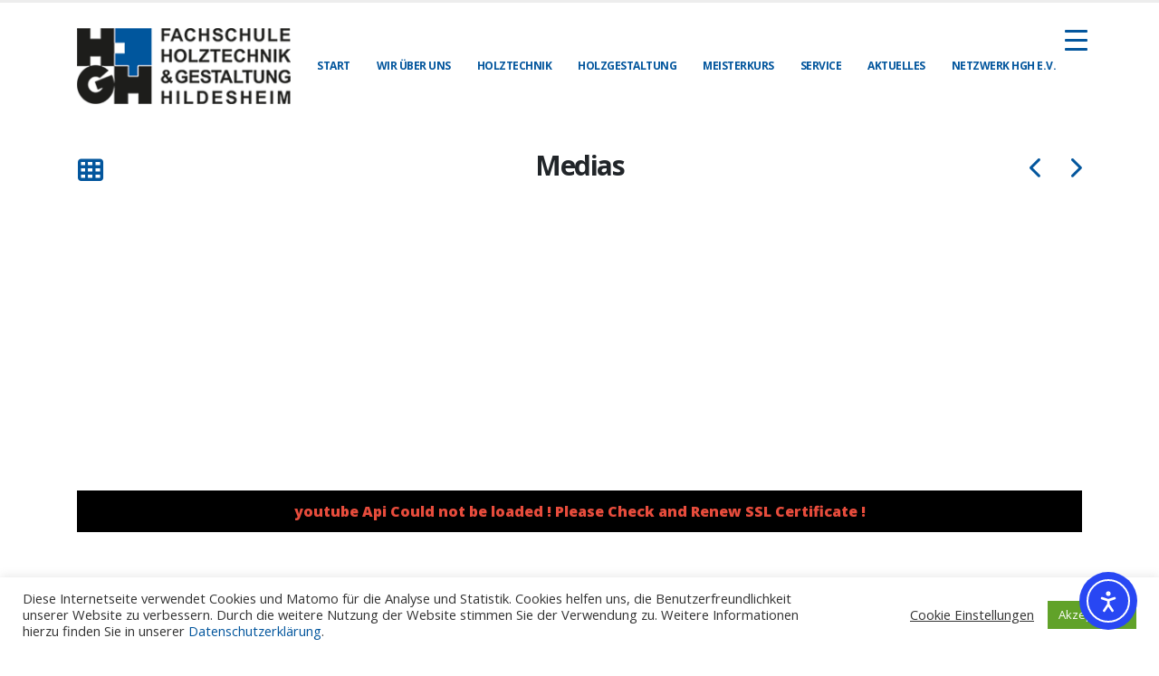

--- FILE ---
content_type: text/html; charset=UTF-8
request_url: https://www.holztechnik-hildesheim.de/portfolio/medias/
body_size: 29730
content:
	<!DOCTYPE html>
	<html class=""  lang="de" prefix="og: http://ogp.me/ns# fb: http://ogp.me/ns/fb#">
	<head>
		<meta http-equiv="X-UA-Compatible" content="IE=edge" />
		<meta http-equiv="Content-Type" content="text/html; charset=UTF-8" />
		<meta name="viewport" content="width=device-width, initial-scale=1, minimum-scale=1" />

		<link rel="profile" href="https://gmpg.org/xfn/11" />
		<link rel="pingback" href="https://www.holztechnik-hildesheim.de/xmlrpc.php" />
		<title>Medias &#8211; Fachschule Holztechnik &amp; Gestaltung Hildesheim</title>
<meta name='robots' content='max-image-preview:large' />
<link rel='dns-prefetch' href='//cdn.elementor.com' />
<link rel="alternate" type="application/rss+xml" title="Fachschule Holztechnik &amp; Gestaltung Hildesheim &raquo; Feed" href="https://www.holztechnik-hildesheim.de/feed/" />
<link rel="alternate" type="application/rss+xml" title="Fachschule Holztechnik &amp; Gestaltung Hildesheim &raquo; Kommentar-Feed" href="https://www.holztechnik-hildesheim.de/comments/feed/" />
<link rel="alternate" type="application/rss+xml" title="Fachschule Holztechnik &amp; Gestaltung Hildesheim &raquo; Medias-Kommentar-Feed" href="https://www.holztechnik-hildesheim.de/portfolio/medias/feed/" />
<link rel="alternate" title="oEmbed (JSON)" type="application/json+oembed" href="https://www.holztechnik-hildesheim.de/wp-json/oembed/1.0/embed?url=https%3A%2F%2Fwww.holztechnik-hildesheim.de%2Fportfolio%2Fmedias%2F" />
<link rel="alternate" title="oEmbed (XML)" type="text/xml+oembed" href="https://www.holztechnik-hildesheim.de/wp-json/oembed/1.0/embed?url=https%3A%2F%2Fwww.holztechnik-hildesheim.de%2Fportfolio%2Fmedias%2F&#038;format=xml" />
		<link rel="shortcut icon" href="//www.holztechnik-hildesheim.de/wp-content/uploads/2021/01/logo-favicon.png" type="image/x-icon" />
				<link rel="apple-touch-icon" href="//www.holztechnik-hildesheim.de/wp-content/uploads/2021/01/logo-favicon.png" />
				<link rel="apple-touch-icon" sizes="120x120" href="//www.holztechnik-hildesheim.de/wp-content/uploads/2021/01/logo-favicon.png" />
				<link rel="apple-touch-icon" sizes="76x76" href="//www.holztechnik-hildesheim.de/wp-content/uploads/2021/01/logo-favicon.png" />
				<link rel="apple-touch-icon" sizes="152x152" href="//www.holztechnik-hildesheim.de/wp-content/uploads/2021/01/logo-favicon.png" />
			<meta name="twitter:card" content="summary_large_image">
	<meta property="twitter:title" content="Medias"/>
	<meta property="og:title" content="Medias"/>
	<meta property="og:type" content="website"/>
	<meta property="og:url" content="https://www.holztechnik-hildesheim.de/portfolio/medias/"/>
	<meta property="og:site_name" content="Fachschule Holztechnik &amp; Gestaltung Hildesheim"/>
	<meta property="og:description" content="Lorem ipsum dolor sit amet, consectetur adipiscing elit. Sed tempus nibh sed elimttis adipiscing. Fusce in hendrerit purus. Suspendisse potenti. Proin quis eros odio, dapibus dictum mauris."/>

						<meta property="og:image" content="https://www.holztechnik-hildesheim.de/wp-content/uploads/2016/06/project-4.jpg"/>
				<style id='wp-img-auto-sizes-contain-inline-css'>
img:is([sizes=auto i],[sizes^="auto," i]){contain-intrinsic-size:3000px 1500px}
/*# sourceURL=wp-img-auto-sizes-contain-inline-css */
</style>
<style id='wp-emoji-styles-inline-css'>

	img.wp-smiley, img.emoji {
		display: inline !important;
		border: none !important;
		box-shadow: none !important;
		height: 1em !important;
		width: 1em !important;
		margin: 0 0.07em !important;
		vertical-align: -0.1em !important;
		background: none !important;
		padding: 0 !important;
	}
/*# sourceURL=wp-emoji-styles-inline-css */
</style>
<link rel='stylesheet' id='wp-block-library-css' href='https://www.holztechnik-hildesheim.de/wp-includes/css/dist/block-library/style.min.css?ver=6.9' media='all' />
<style id='wp-block-library-theme-inline-css'>
.wp-block-audio :where(figcaption){color:#555;font-size:13px;text-align:center}.is-dark-theme .wp-block-audio :where(figcaption){color:#ffffffa6}.wp-block-audio{margin:0 0 1em}.wp-block-code{border:1px solid #ccc;border-radius:4px;font-family:Menlo,Consolas,monaco,monospace;padding:.8em 1em}.wp-block-embed :where(figcaption){color:#555;font-size:13px;text-align:center}.is-dark-theme .wp-block-embed :where(figcaption){color:#ffffffa6}.wp-block-embed{margin:0 0 1em}.blocks-gallery-caption{color:#555;font-size:13px;text-align:center}.is-dark-theme .blocks-gallery-caption{color:#ffffffa6}:root :where(.wp-block-image figcaption){color:#555;font-size:13px;text-align:center}.is-dark-theme :root :where(.wp-block-image figcaption){color:#ffffffa6}.wp-block-image{margin:0 0 1em}.wp-block-pullquote{border-bottom:4px solid;border-top:4px solid;color:currentColor;margin-bottom:1.75em}.wp-block-pullquote :where(cite),.wp-block-pullquote :where(footer),.wp-block-pullquote__citation{color:currentColor;font-size:.8125em;font-style:normal;text-transform:uppercase}.wp-block-quote{border-left:.25em solid;margin:0 0 1.75em;padding-left:1em}.wp-block-quote cite,.wp-block-quote footer{color:currentColor;font-size:.8125em;font-style:normal;position:relative}.wp-block-quote:where(.has-text-align-right){border-left:none;border-right:.25em solid;padding-left:0;padding-right:1em}.wp-block-quote:where(.has-text-align-center){border:none;padding-left:0}.wp-block-quote.is-large,.wp-block-quote.is-style-large,.wp-block-quote:where(.is-style-plain){border:none}.wp-block-search .wp-block-search__label{font-weight:700}.wp-block-search__button{border:1px solid #ccc;padding:.375em .625em}:where(.wp-block-group.has-background){padding:1.25em 2.375em}.wp-block-separator.has-css-opacity{opacity:.4}.wp-block-separator{border:none;border-bottom:2px solid;margin-left:auto;margin-right:auto}.wp-block-separator.has-alpha-channel-opacity{opacity:1}.wp-block-separator:not(.is-style-wide):not(.is-style-dots){width:100px}.wp-block-separator.has-background:not(.is-style-dots){border-bottom:none;height:1px}.wp-block-separator.has-background:not(.is-style-wide):not(.is-style-dots){height:2px}.wp-block-table{margin:0 0 1em}.wp-block-table td,.wp-block-table th{word-break:normal}.wp-block-table :where(figcaption){color:#555;font-size:13px;text-align:center}.is-dark-theme .wp-block-table :where(figcaption){color:#ffffffa6}.wp-block-video :where(figcaption){color:#555;font-size:13px;text-align:center}.is-dark-theme .wp-block-video :where(figcaption){color:#ffffffa6}.wp-block-video{margin:0 0 1em}:root :where(.wp-block-template-part.has-background){margin-bottom:0;margin-top:0;padding:1.25em 2.375em}
/*# sourceURL=/wp-includes/css/dist/block-library/theme.min.css */
</style>
<style id='classic-theme-styles-inline-css'>
/*! This file is auto-generated */
.wp-block-button__link{color:#fff;background-color:#32373c;border-radius:9999px;box-shadow:none;text-decoration:none;padding:calc(.667em + 2px) calc(1.333em + 2px);font-size:1.125em}.wp-block-file__button{background:#32373c;color:#fff;text-decoration:none}
/*# sourceURL=/wp-includes/css/classic-themes.min.css */
</style>
<style id='global-styles-inline-css'>
:root{--wp--preset--aspect-ratio--square: 1;--wp--preset--aspect-ratio--4-3: 4/3;--wp--preset--aspect-ratio--3-4: 3/4;--wp--preset--aspect-ratio--3-2: 3/2;--wp--preset--aspect-ratio--2-3: 2/3;--wp--preset--aspect-ratio--16-9: 16/9;--wp--preset--aspect-ratio--9-16: 9/16;--wp--preset--color--black: #000000;--wp--preset--color--cyan-bluish-gray: #abb8c3;--wp--preset--color--white: #ffffff;--wp--preset--color--pale-pink: #f78da7;--wp--preset--color--vivid-red: #cf2e2e;--wp--preset--color--luminous-vivid-orange: #ff6900;--wp--preset--color--luminous-vivid-amber: #fcb900;--wp--preset--color--light-green-cyan: #7bdcb5;--wp--preset--color--vivid-green-cyan: #00d084;--wp--preset--color--pale-cyan-blue: #8ed1fc;--wp--preset--color--vivid-cyan-blue: #0693e3;--wp--preset--color--vivid-purple: #9b51e0;--wp--preset--color--primary: var(--porto-primary-color);--wp--preset--color--secondary: var(--porto-secondary-color);--wp--preset--color--tertiary: var(--porto-tertiary-color);--wp--preset--color--quaternary: var(--porto-quaternary-color);--wp--preset--color--dark: var(--porto-dark-color);--wp--preset--color--light: var(--porto-light-color);--wp--preset--color--primary-hover: var(--porto-primary-light-5);--wp--preset--gradient--vivid-cyan-blue-to-vivid-purple: linear-gradient(135deg,rgb(6,147,227) 0%,rgb(155,81,224) 100%);--wp--preset--gradient--light-green-cyan-to-vivid-green-cyan: linear-gradient(135deg,rgb(122,220,180) 0%,rgb(0,208,130) 100%);--wp--preset--gradient--luminous-vivid-amber-to-luminous-vivid-orange: linear-gradient(135deg,rgb(252,185,0) 0%,rgb(255,105,0) 100%);--wp--preset--gradient--luminous-vivid-orange-to-vivid-red: linear-gradient(135deg,rgb(255,105,0) 0%,rgb(207,46,46) 100%);--wp--preset--gradient--very-light-gray-to-cyan-bluish-gray: linear-gradient(135deg,rgb(238,238,238) 0%,rgb(169,184,195) 100%);--wp--preset--gradient--cool-to-warm-spectrum: linear-gradient(135deg,rgb(74,234,220) 0%,rgb(151,120,209) 20%,rgb(207,42,186) 40%,rgb(238,44,130) 60%,rgb(251,105,98) 80%,rgb(254,248,76) 100%);--wp--preset--gradient--blush-light-purple: linear-gradient(135deg,rgb(255,206,236) 0%,rgb(152,150,240) 100%);--wp--preset--gradient--blush-bordeaux: linear-gradient(135deg,rgb(254,205,165) 0%,rgb(254,45,45) 50%,rgb(107,0,62) 100%);--wp--preset--gradient--luminous-dusk: linear-gradient(135deg,rgb(255,203,112) 0%,rgb(199,81,192) 50%,rgb(65,88,208) 100%);--wp--preset--gradient--pale-ocean: linear-gradient(135deg,rgb(255,245,203) 0%,rgb(182,227,212) 50%,rgb(51,167,181) 100%);--wp--preset--gradient--electric-grass: linear-gradient(135deg,rgb(202,248,128) 0%,rgb(113,206,126) 100%);--wp--preset--gradient--midnight: linear-gradient(135deg,rgb(2,3,129) 0%,rgb(40,116,252) 100%);--wp--preset--font-size--small: 13px;--wp--preset--font-size--medium: 20px;--wp--preset--font-size--large: 36px;--wp--preset--font-size--x-large: 42px;--wp--preset--spacing--20: 0.44rem;--wp--preset--spacing--30: 0.67rem;--wp--preset--spacing--40: 1rem;--wp--preset--spacing--50: 1.5rem;--wp--preset--spacing--60: 2.25rem;--wp--preset--spacing--70: 3.38rem;--wp--preset--spacing--80: 5.06rem;--wp--preset--shadow--natural: 6px 6px 9px rgba(0, 0, 0, 0.2);--wp--preset--shadow--deep: 12px 12px 50px rgba(0, 0, 0, 0.4);--wp--preset--shadow--sharp: 6px 6px 0px rgba(0, 0, 0, 0.2);--wp--preset--shadow--outlined: 6px 6px 0px -3px rgb(255, 255, 255), 6px 6px rgb(0, 0, 0);--wp--preset--shadow--crisp: 6px 6px 0px rgb(0, 0, 0);}:where(.is-layout-flex){gap: 0.5em;}:where(.is-layout-grid){gap: 0.5em;}body .is-layout-flex{display: flex;}.is-layout-flex{flex-wrap: wrap;align-items: center;}.is-layout-flex > :is(*, div){margin: 0;}body .is-layout-grid{display: grid;}.is-layout-grid > :is(*, div){margin: 0;}:where(.wp-block-columns.is-layout-flex){gap: 2em;}:where(.wp-block-columns.is-layout-grid){gap: 2em;}:where(.wp-block-post-template.is-layout-flex){gap: 1.25em;}:where(.wp-block-post-template.is-layout-grid){gap: 1.25em;}.has-black-color{color: var(--wp--preset--color--black) !important;}.has-cyan-bluish-gray-color{color: var(--wp--preset--color--cyan-bluish-gray) !important;}.has-white-color{color: var(--wp--preset--color--white) !important;}.has-pale-pink-color{color: var(--wp--preset--color--pale-pink) !important;}.has-vivid-red-color{color: var(--wp--preset--color--vivid-red) !important;}.has-luminous-vivid-orange-color{color: var(--wp--preset--color--luminous-vivid-orange) !important;}.has-luminous-vivid-amber-color{color: var(--wp--preset--color--luminous-vivid-amber) !important;}.has-light-green-cyan-color{color: var(--wp--preset--color--light-green-cyan) !important;}.has-vivid-green-cyan-color{color: var(--wp--preset--color--vivid-green-cyan) !important;}.has-pale-cyan-blue-color{color: var(--wp--preset--color--pale-cyan-blue) !important;}.has-vivid-cyan-blue-color{color: var(--wp--preset--color--vivid-cyan-blue) !important;}.has-vivid-purple-color{color: var(--wp--preset--color--vivid-purple) !important;}.has-black-background-color{background-color: var(--wp--preset--color--black) !important;}.has-cyan-bluish-gray-background-color{background-color: var(--wp--preset--color--cyan-bluish-gray) !important;}.has-white-background-color{background-color: var(--wp--preset--color--white) !important;}.has-pale-pink-background-color{background-color: var(--wp--preset--color--pale-pink) !important;}.has-vivid-red-background-color{background-color: var(--wp--preset--color--vivid-red) !important;}.has-luminous-vivid-orange-background-color{background-color: var(--wp--preset--color--luminous-vivid-orange) !important;}.has-luminous-vivid-amber-background-color{background-color: var(--wp--preset--color--luminous-vivid-amber) !important;}.has-light-green-cyan-background-color{background-color: var(--wp--preset--color--light-green-cyan) !important;}.has-vivid-green-cyan-background-color{background-color: var(--wp--preset--color--vivid-green-cyan) !important;}.has-pale-cyan-blue-background-color{background-color: var(--wp--preset--color--pale-cyan-blue) !important;}.has-vivid-cyan-blue-background-color{background-color: var(--wp--preset--color--vivid-cyan-blue) !important;}.has-vivid-purple-background-color{background-color: var(--wp--preset--color--vivid-purple) !important;}.has-black-border-color{border-color: var(--wp--preset--color--black) !important;}.has-cyan-bluish-gray-border-color{border-color: var(--wp--preset--color--cyan-bluish-gray) !important;}.has-white-border-color{border-color: var(--wp--preset--color--white) !important;}.has-pale-pink-border-color{border-color: var(--wp--preset--color--pale-pink) !important;}.has-vivid-red-border-color{border-color: var(--wp--preset--color--vivid-red) !important;}.has-luminous-vivid-orange-border-color{border-color: var(--wp--preset--color--luminous-vivid-orange) !important;}.has-luminous-vivid-amber-border-color{border-color: var(--wp--preset--color--luminous-vivid-amber) !important;}.has-light-green-cyan-border-color{border-color: var(--wp--preset--color--light-green-cyan) !important;}.has-vivid-green-cyan-border-color{border-color: var(--wp--preset--color--vivid-green-cyan) !important;}.has-pale-cyan-blue-border-color{border-color: var(--wp--preset--color--pale-cyan-blue) !important;}.has-vivid-cyan-blue-border-color{border-color: var(--wp--preset--color--vivid-cyan-blue) !important;}.has-vivid-purple-border-color{border-color: var(--wp--preset--color--vivid-purple) !important;}.has-vivid-cyan-blue-to-vivid-purple-gradient-background{background: var(--wp--preset--gradient--vivid-cyan-blue-to-vivid-purple) !important;}.has-light-green-cyan-to-vivid-green-cyan-gradient-background{background: var(--wp--preset--gradient--light-green-cyan-to-vivid-green-cyan) !important;}.has-luminous-vivid-amber-to-luminous-vivid-orange-gradient-background{background: var(--wp--preset--gradient--luminous-vivid-amber-to-luminous-vivid-orange) !important;}.has-luminous-vivid-orange-to-vivid-red-gradient-background{background: var(--wp--preset--gradient--luminous-vivid-orange-to-vivid-red) !important;}.has-very-light-gray-to-cyan-bluish-gray-gradient-background{background: var(--wp--preset--gradient--very-light-gray-to-cyan-bluish-gray) !important;}.has-cool-to-warm-spectrum-gradient-background{background: var(--wp--preset--gradient--cool-to-warm-spectrum) !important;}.has-blush-light-purple-gradient-background{background: var(--wp--preset--gradient--blush-light-purple) !important;}.has-blush-bordeaux-gradient-background{background: var(--wp--preset--gradient--blush-bordeaux) !important;}.has-luminous-dusk-gradient-background{background: var(--wp--preset--gradient--luminous-dusk) !important;}.has-pale-ocean-gradient-background{background: var(--wp--preset--gradient--pale-ocean) !important;}.has-electric-grass-gradient-background{background: var(--wp--preset--gradient--electric-grass) !important;}.has-midnight-gradient-background{background: var(--wp--preset--gradient--midnight) !important;}.has-small-font-size{font-size: var(--wp--preset--font-size--small) !important;}.has-medium-font-size{font-size: var(--wp--preset--font-size--medium) !important;}.has-large-font-size{font-size: var(--wp--preset--font-size--large) !important;}.has-x-large-font-size{font-size: var(--wp--preset--font-size--x-large) !important;}
:where(.wp-block-post-template.is-layout-flex){gap: 1.25em;}:where(.wp-block-post-template.is-layout-grid){gap: 1.25em;}
:where(.wp-block-term-template.is-layout-flex){gap: 1.25em;}:where(.wp-block-term-template.is-layout-grid){gap: 1.25em;}
:where(.wp-block-columns.is-layout-flex){gap: 2em;}:where(.wp-block-columns.is-layout-grid){gap: 2em;}
:root :where(.wp-block-pullquote){font-size: 1.5em;line-height: 1.6;}
/*# sourceURL=global-styles-inline-css */
</style>
<link rel='stylesheet' id='contact-form-7-css' href='https://www.holztechnik-hildesheim.de/wp-content/plugins/contact-form-7/includes/css/styles.css?ver=6.1.4' media='all' />
<link rel='stylesheet' id='cookie-law-info-css' href='https://www.holztechnik-hildesheim.de/wp-content/plugins/cookie-law-info/legacy/public/css/cookie-law-info-public.css?ver=3.3.9.1' media='all' />
<link rel='stylesheet' id='cookie-law-info-gdpr-css' href='https://www.holztechnik-hildesheim.de/wp-content/plugins/cookie-law-info/legacy/public/css/cookie-law-info-gdpr.css?ver=3.3.9.1' media='all' />
<link rel='stylesheet' id='countdown-timer-style-css' href='https://www.holztechnik-hildesheim.de/wp-content/plugins/countdown-timer-for-elementor/assets/css/countdown-timer-widget.css?ver=6.9' media='all' />
<link rel='stylesheet' id='dashicons-css' href='https://www.holztechnik-hildesheim.de/wp-includes/css/dashicons.min.css?ver=6.9' media='all' />
<link rel='stylesheet' id='rmp-menu-styles-css' href='https://www.holztechnik-hildesheim.de/wp-content/uploads/rmp-menu/css/rmp-menu.css?ver=14.34.49' media='all' />
<link rel='stylesheet' id='ea11y-widget-fonts-css' href='https://www.holztechnik-hildesheim.de/wp-content/plugins/pojo-accessibility/assets/build/fonts.css?ver=3.9.1' media='all' />
<link rel='stylesheet' id='ea11y-skip-link-css' href='https://www.holztechnik-hildesheim.de/wp-content/plugins/pojo-accessibility/assets/build/skip-link.css?ver=3.9.1' media='all' />
<link rel='stylesheet' id='elementor-frontend-css' href='https://www.holztechnik-hildesheim.de/wp-content/uploads/elementor/css/custom-frontend.min.css?ver=1769035080' media='all' />
<link rel='stylesheet' id='e-popup-css' href='https://www.holztechnik-hildesheim.de/wp-content/plugins/elementor-pro/assets/css/conditionals/popup.min.css?ver=3.34.1' media='all' />
<link rel='stylesheet' id='elementor-icons-css' href='https://www.holztechnik-hildesheim.de/wp-content/plugins/elementor/assets/lib/eicons/css/elementor-icons.min.css?ver=5.46.0' media='all' />
<link rel='stylesheet' id='elementor-post-6597-css' href='https://www.holztechnik-hildesheim.de/wp-content/uploads/elementor/css/post-6597.css?ver=1769035080' media='all' />
<link rel='stylesheet' id='elementor-post-7936-css' href='https://www.holztechnik-hildesheim.de/wp-content/uploads/elementor/css/post-7936.css?ver=1769035080' media='all' />
<link rel='stylesheet' id='tablepress-default-css' href='https://www.holztechnik-hildesheim.de/wp-content/plugins/tablepress/css/build/default.css?ver=3.2.6' media='all' />
<link rel='stylesheet' id='porto-css-vars-css' href='https://www.holztechnik-hildesheim.de/wp-content/uploads/porto_styles/theme_css_vars.css?ver=7.7.2' media='all' />
<link rel='stylesheet' id='bootstrap-css' href='https://www.holztechnik-hildesheim.de/wp-content/uploads/porto_styles/bootstrap.css?ver=7.7.2' media='all' />
<link rel='stylesheet' id='porto-plugins-css' href='https://www.holztechnik-hildesheim.de/wp-content/themes/porto/css/plugins.css?ver=7.7.2' media='all' />
<link rel='stylesheet' id='porto-theme-css' href='https://www.holztechnik-hildesheim.de/wp-content/themes/porto/css/theme.css?ver=7.7.2' media='all' />
<link rel='stylesheet' id='porto-widget-contact-info-css' href='https://www.holztechnik-hildesheim.de/wp-content/themes/porto/css/part/widget-contact-info.css?ver=7.7.2' media='all' />
<link rel='stylesheet' id='porto-widget-tw-tweet-css' href='https://www.holztechnik-hildesheim.de/wp-content/themes/porto/css/part/widget-tw-tweet.css?ver=7.7.2' media='all' />
<link rel='stylesheet' id='porto-widget-text-css' href='https://www.holztechnik-hildesheim.de/wp-content/themes/porto/css/part/widget-text.css?ver=7.7.2' media='all' />
<link rel='stylesheet' id='porto-widget-tag-cloud-css' href='https://www.holztechnik-hildesheim.de/wp-content/themes/porto/css/part/widget-tag-cloud.css?ver=7.7.2' media='all' />
<link rel='stylesheet' id='porto-widget-follow-us-css' href='https://www.holztechnik-hildesheim.de/wp-content/themes/porto/css/part/widget-follow-us.css?ver=7.7.2' media='all' />
<link rel='stylesheet' id='porto-blog-legacy-css' href='https://www.holztechnik-hildesheim.de/wp-content/themes/porto/css/part/blog-legacy.css?ver=7.7.2' media='all' />
<link rel='stylesheet' id='porto-header-legacy-css' href='https://www.holztechnik-hildesheim.de/wp-content/themes/porto/css/part/header-legacy.css?ver=7.7.2' media='all' />
<link rel='stylesheet' id='porto-footer-legacy-css' href='https://www.holztechnik-hildesheim.de/wp-content/themes/porto/css/part/footer-legacy.css?ver=7.7.2' media='all' />
<link rel='stylesheet' id='porto-nav-panel-css' href='https://www.holztechnik-hildesheim.de/wp-content/themes/porto/css/part/nav-panel.css?ver=7.7.2' media='all' />
<link rel='stylesheet' id='porto-footer-ribbon-css' href='https://www.holztechnik-hildesheim.de/wp-content/themes/porto/css/part/footer-ribbon.css?ver=7.7.2' media='all' />
<link rel='stylesheet' id='porto-revslider-css' href='https://www.holztechnik-hildesheim.de/wp-content/themes/porto/css/part/revslider.css?ver=7.7.2' media='all' />
<link rel='stylesheet' id='porto-media-mobile-sidebar-css' href='https://www.holztechnik-hildesheim.de/wp-content/themes/porto/css/part/media-mobile-sidebar.css?ver=7.7.2' media='(max-width:991px)' />
<link rel='stylesheet' id='porto-theme-portfolio-css' href='https://www.holztechnik-hildesheim.de/wp-content/themes/porto/css/theme_portfolio.css?ver=7.7.2' media='all' />
<link rel='stylesheet' id='porto-theme-member-css' href='https://www.holztechnik-hildesheim.de/wp-content/themes/porto/css/theme_member.css?ver=7.7.2' media='all' />
<link rel='stylesheet' id='porto-shortcodes-css' href='https://www.holztechnik-hildesheim.de/wp-content/uploads/porto_styles/shortcodes.css?ver=7.7.2' media='all' />
<link rel='stylesheet' id='porto-theme-elementor-css' href='https://www.holztechnik-hildesheim.de/wp-content/themes/porto/css/theme_elementor.css?ver=7.7.2' media='all' />
<link rel='stylesheet' id='porto-theme-radius-css' href='https://www.holztechnik-hildesheim.de/wp-content/themes/porto/css/theme_radius.css?ver=7.7.2' media='all' />
<link rel='stylesheet' id='porto-dynamic-style-css' href='https://www.holztechnik-hildesheim.de/wp-content/uploads/porto_styles/dynamic_style.css?ver=7.7.2' media='all' />
<link rel='stylesheet' id='porto-type-builder-css' href='https://www.holztechnik-hildesheim.de/wp-content/plugins/porto-functionality/builders/assets/type-builder.css?ver=3.7.2' media='all' />
<link rel='stylesheet' id='porto-style-css' href='https://www.holztechnik-hildesheim.de/wp-content/themes/porto/style.css?ver=7.7.2' media='all' />
<style id='porto-style-inline-css'>
.side-header-narrow-bar-logo{max-width:250px}#header,.sticky-header .header-main.sticky{border-top:3px solid #ededed}@media (min-width:992px){}.page-top .page-title-wrap{line-height:0}.page-top .page-title:not(.b-none):after{content:'';position:absolute;width:100%;left:0;border-bottom:5px solid var(--porto-primary-color);bottom:-32px}strong{font-weight:900}.btn-call-to-action .btn{font-size:1em;font-weight:600;text-transform:none}.portfolio-item .thumb-info{background:#f4f4f4}.image-box .porto-sicon-header p{letter-spacing:-0.05em}.lead,.lead p{letter-spacing:-.05em;line-height:1.8rem}h2.elementor-heading-title{font-weight:400}.text-color-primary .elementor-heading-title{color:inherit}.elementor-widget-container .container{padding-left:0;padding-right:0}.elementor-widget-progress.round .elementor-progress-bar{border-radius:inherit}.elementor-testimonial-content{position:relative;padding:2.5rem 4rem 2.5rem 4.5rem;border-radius:8px;background-color:#0099e6}.elementor-testimonial-content::before,.elementor-testimonial-content::after{position:absolute;font-size:5rem;line-height:1}.elementor-testimonial-content::before{content:"\201C";top:20px;left:20px}.elementor-testimonial-content::after{content:'';top:100%;left:40px;border-left:11px solid transparent;border-right:11px solid transparent;border-top:8px solid #0099e6}.topimage .elementor-testimonial-content{margin:85px 0 3px;padding:20px 60px;background-color:transparent}.topimage .elementor-testimonial-content::before{left:10px;top:0}.topimage .elementor-testimonial-content::after{content:"\201D";right:10px;top:auto;left:auto;margin-top:5px;border:0}.topimage .elementor-testimonial-image{position:absolute;top:15px;left:50%;transform:translateX(-50%);-webkit-transform:translateX(-50%)}@media(max-width:575px){.topimage .elementor-testimonial-content{padding:20px}.topimage .elementor-testimonial-content::before,.topimage .elementor-testimonial-content::after{content:none}}.elementor-toggle-icon{height:24px;border-radius:3px;margin:-3px 8px 0 0;color:#fff;background-color:#08c;font-size:8px;line-height:24px}i.elementor-toggle-icon-opened{line-height:inherit}.elementor-toggle .elementor-tab-title{padding-left:0;margin-bottom:-5px;line-height:1.286}.elementor-toggle .elementor-tab-title .elementor-toggle-icon{width:24px}.elementor-toggle .elementor-tab-title .elementor-toggle-icon.elementor-toggle-icon-left{text-align:center}.elementor-tab-content p:last-child{margin-bottom:0}.accordion-space .elementor-accordion-item:not(:last-child){margin-bottom:5px}.accordion-space.elementor-widget-accordion.elementor-widget .elementor-accordion .elementor-accordion-item .elementor-tab-content{border:0}.accordion-space.elementor-widget-accordion .elementor-accordion-item+.elementor-accordion-item{border-top-style:solid}.zoom-images a{position:relative;display:block;border-radius:4px;padding:4px;border:1px solid #ddd}.zoom-images img{border-radius:4px;border:0}.zoom-images a::after{content:'\f002';position:absolute;right:7px;bottom:7px;border-radius:15px;padding:3px 8px;color:#fff;background-color:#08c;font-family:"Font Awesome 5 Free";font-weight:900}.zoom-images a:hover::after{background-color:#0099e6}@media (min-width:992px){.carousel-center-active-item .swiper-slide{opacity:.2}.carousel-center-active-item .swiper-slide-active+.swiper-slide+.swiper-slide+.swiper-slide{opacity:1}}
/*# sourceURL=porto-style-inline-css */
</style>
<link rel='stylesheet' id='styles-child-css' href='https://www.holztechnik-hildesheim.de/wp-content/themes/porto-child/style.css?ver=6.9' media='all' />
<link rel='stylesheet' id='elementor-gf-local-roboto-css' href='//www.holztechnik-hildesheim.de/wp-content/uploads/omgf/elementor-gf-local-roboto/elementor-gf-local-roboto.css?ver=1665676497' media='all' />
<link rel='stylesheet' id='elementor-gf-local-robotoslab-css' href='//www.holztechnik-hildesheim.de/wp-content/uploads/omgf/elementor-gf-local-robotoslab/elementor-gf-local-robotoslab.css?ver=1665676497' media='all' />
<script src="https://www.holztechnik-hildesheim.de/wp-includes/js/jquery/jquery.min.js?ver=3.7.1" id="jquery-core-js"></script>
<script src="https://www.holztechnik-hildesheim.de/wp-includes/js/jquery/jquery-migrate.min.js?ver=3.4.1" id="jquery-migrate-js"></script>
<script id="cookie-law-info-js-extra">
var Cli_Data = {"nn_cookie_ids":[],"cookielist":[],"non_necessary_cookies":[],"ccpaEnabled":"","ccpaRegionBased":"","ccpaBarEnabled":"","strictlyEnabled":["necessary","obligatoire"],"ccpaType":"gdpr","js_blocking":"1","custom_integration":"","triggerDomRefresh":"","secure_cookies":""};
var cli_cookiebar_settings = {"animate_speed_hide":"500","animate_speed_show":"500","background":"#FFF","border":"#b1a6a6c2","border_on":"","button_1_button_colour":"#61a229","button_1_button_hover":"#4e8221","button_1_link_colour":"#fff","button_1_as_button":"1","button_1_new_win":"","button_2_button_colour":"#333","button_2_button_hover":"#292929","button_2_link_colour":"#444","button_2_as_button":"","button_2_hidebar":"","button_3_button_colour":"#3566bb","button_3_button_hover":"#2a5296","button_3_link_colour":"#fff","button_3_as_button":"1","button_3_new_win":"","button_4_button_colour":"#000","button_4_button_hover":"#000000","button_4_link_colour":"#333333","button_4_as_button":"","button_7_button_colour":"#61a229","button_7_button_hover":"#4e8221","button_7_link_colour":"#fff","button_7_as_button":"1","button_7_new_win":"","font_family":"inherit","header_fix":"","notify_animate_hide":"1","notify_animate_show":"","notify_div_id":"#cookie-law-info-bar","notify_position_horizontal":"right","notify_position_vertical":"bottom","scroll_close":"","scroll_close_reload":"","accept_close_reload":"","reject_close_reload":"","showagain_tab":"","showagain_background":"#fff","showagain_border":"#000","showagain_div_id":"#cookie-law-info-again","showagain_x_position":"100px","text":"#333333","show_once_yn":"","show_once":"10000","logging_on":"","as_popup":"","popup_overlay":"1","bar_heading_text":"","cookie_bar_as":"banner","popup_showagain_position":"bottom-right","widget_position":"left"};
var log_object = {"ajax_url":"https://www.holztechnik-hildesheim.de/wp-admin/admin-ajax.php"};
//# sourceURL=cookie-law-info-js-extra
</script>
<script src="https://www.holztechnik-hildesheim.de/wp-content/plugins/cookie-law-info/legacy/public/js/cookie-law-info-public.js?ver=3.3.9.1" id="cookie-law-info-js"></script>
<link rel="https://api.w.org/" href="https://www.holztechnik-hildesheim.de/wp-json/" /><link rel="alternate" title="JSON" type="application/json" href="https://www.holztechnik-hildesheim.de/wp-json/wp/v2/portfolio/104" /><link rel="EditURI" type="application/rsd+xml" title="RSD" href="https://www.holztechnik-hildesheim.de/xmlrpc.php?rsd" />
<meta name="generator" content="WordPress 6.9" />
<link rel="canonical" href="https://www.holztechnik-hildesheim.de/portfolio/medias/" />
<link rel='shortlink' href='https://www.holztechnik-hildesheim.de/?p=104' />
		<script type="text/javascript" id="webfont-queue">
		WebFontConfig = {
			google: { families: [ 'Open+Sans:300,400,500,600,700,800','Shadows+Into+Light:400,700','Playfair+Display:400,700' ] }
		};
		(function(d) {
			var wf = d.createElement('script'), s = d.scripts[d.scripts.length - 1];
			wf.src = 'https://www.holztechnik-hildesheim.de/wp-content/themes/porto/js/libs/webfont.js';
			wf.async = true;
			s.parentNode.insertBefore(wf, s);
		})(document);</script>
		<meta name="generator" content="Elementor 3.34.2; features: additional_custom_breakpoints; settings: css_print_method-external, google_font-enabled, font_display-auto">
			<style>
				.e-con.e-parent:nth-of-type(n+4):not(.e-lazyloaded):not(.e-no-lazyload),
				.e-con.e-parent:nth-of-type(n+4):not(.e-lazyloaded):not(.e-no-lazyload) * {
					background-image: none !important;
				}
				@media screen and (max-height: 1024px) {
					.e-con.e-parent:nth-of-type(n+3):not(.e-lazyloaded):not(.e-no-lazyload),
					.e-con.e-parent:nth-of-type(n+3):not(.e-lazyloaded):not(.e-no-lazyload) * {
						background-image: none !important;
					}
				}
				@media screen and (max-height: 640px) {
					.e-con.e-parent:nth-of-type(n+2):not(.e-lazyloaded):not(.e-no-lazyload),
					.e-con.e-parent:nth-of-type(n+2):not(.e-lazyloaded):not(.e-no-lazyload) * {
						background-image: none !important;
					}
				}
			</style>
			<meta name="generator" content="Powered by Slider Revolution 6.7.40 - responsive, Mobile-Friendly Slider Plugin for WordPress with comfortable drag and drop interface." />
<script>function setREVStartSize(e){
			//window.requestAnimationFrame(function() {
				window.RSIW = window.RSIW===undefined ? window.innerWidth : window.RSIW;
				window.RSIH = window.RSIH===undefined ? window.innerHeight : window.RSIH;
				try {
					var pw = document.getElementById(e.c).parentNode.offsetWidth,
						newh;
					pw = pw===0 || isNaN(pw) || (e.l=="fullwidth" || e.layout=="fullwidth") ? window.RSIW : pw;
					e.tabw = e.tabw===undefined ? 0 : parseInt(e.tabw);
					e.thumbw = e.thumbw===undefined ? 0 : parseInt(e.thumbw);
					e.tabh = e.tabh===undefined ? 0 : parseInt(e.tabh);
					e.thumbh = e.thumbh===undefined ? 0 : parseInt(e.thumbh);
					e.tabhide = e.tabhide===undefined ? 0 : parseInt(e.tabhide);
					e.thumbhide = e.thumbhide===undefined ? 0 : parseInt(e.thumbhide);
					e.mh = e.mh===undefined || e.mh=="" || e.mh==="auto" ? 0 : parseInt(e.mh,0);
					if(e.layout==="fullscreen" || e.l==="fullscreen")
						newh = Math.max(e.mh,window.RSIH);
					else{
						e.gw = Array.isArray(e.gw) ? e.gw : [e.gw];
						for (var i in e.rl) if (e.gw[i]===undefined || e.gw[i]===0) e.gw[i] = e.gw[i-1];
						e.gh = e.el===undefined || e.el==="" || (Array.isArray(e.el) && e.el.length==0)? e.gh : e.el;
						e.gh = Array.isArray(e.gh) ? e.gh : [e.gh];
						for (var i in e.rl) if (e.gh[i]===undefined || e.gh[i]===0) e.gh[i] = e.gh[i-1];
											
						var nl = new Array(e.rl.length),
							ix = 0,
							sl;
						e.tabw = e.tabhide>=pw ? 0 : e.tabw;
						e.thumbw = e.thumbhide>=pw ? 0 : e.thumbw;
						e.tabh = e.tabhide>=pw ? 0 : e.tabh;
						e.thumbh = e.thumbhide>=pw ? 0 : e.thumbh;
						for (var i in e.rl) nl[i] = e.rl[i]<window.RSIW ? 0 : e.rl[i];
						sl = nl[0];
						for (var i in nl) if (sl>nl[i] && nl[i]>0) { sl = nl[i]; ix=i;}
						var m = pw>(e.gw[ix]+e.tabw+e.thumbw) ? 1 : (pw-(e.tabw+e.thumbw)) / (e.gw[ix]);
						newh =  (e.gh[ix] * m) + (e.tabh + e.thumbh);
					}
					var el = document.getElementById(e.c);
					if (el!==null && el) el.style.height = newh+"px";
					el = document.getElementById(e.c+"_wrapper");
					if (el!==null && el) {
						el.style.height = newh+"px";
						el.style.display = "block";
					}
				} catch(e){
					console.log("Failure at Presize of Slider:" + e)
				}
			//});
		  };</script>
	<!-- Fonts Plugin CSS - https://fontsplugin.com/ -->
	<style>
			</style>
	<!-- Fonts Plugin CSS -->
					<style type="text/css" id="c4wp-checkout-css">
					.woocommerce-checkout .c4wp_captcha_field {
						margin-bottom: 10px;
						margin-top: 15px;
						position: relative;
						display: inline-block;
					}
				</style>
								<style type="text/css" id="c4wp-v3-lp-form-css">
					.login #login, .login #lostpasswordform {
						min-width: 350px !important;
					}
					.wpforms-field-c4wp iframe {
						width: 100% !important;
					}
				</style>
							<style type="text/css" id="c4wp-v3-lp-form-css">
				.login #login, .login #lostpasswordform {
					min-width: 350px !important;
				}
				.wpforms-field-c4wp iframe {
					width: 100% !important;
				}
			</style>
				</head>
	<body class="wp-singular portfolio-template-default single single-portfolio postid-104 wp-embed-responsive wp-theme-porto wp-child-theme-porto-child ally-default porto-rounded porto-breadcrumbs-bb full blog-1 elementor-default elementor-kit-6597">
				<button type="button"  aria-controls="rmp-container-9134" aria-label="Menu Trigger" id="rmp_menu_trigger-9134"  class="rmp_menu_trigger rmp-menu-trigger-boring">
								<span class="rmp-trigger-box">
									<span class="responsive-menu-pro-inner"></span>
								</span>
					</button>
						<div id="rmp-container-9134" class="rmp-container rmp-container rmp-slide-right">
				<div id="rmp-menu-wrap-9134" class="rmp-menu-wrap"><ul id="rmp-menu-9134" class="rmp-menu" role="menubar" aria-label="Primary Menu"><li id="rmp-menu-item-5813" class=" menu-item menu-item-type-post_type menu-item-object-page menu-item-home rmp-menu-item rmp-menu-top-level-item" role="none"><a  href="https://www.holztechnik-hildesheim.de/"  class="rmp-menu-item-link"  role="menuitem"  >Start</a></li><li id="rmp-menu-item-6031" class=" menu-item menu-item-type-post_type menu-item-object-page menu-item-has-children rmp-menu-item rmp-menu-item-has-children rmp-menu-top-level-item" role="none"><a  href="https://www.holztechnik-hildesheim.de/wir-ueber-uns/"  class="rmp-menu-item-link"  role="menuitem"  >wir über uns<div class="rmp-menu-subarrow"><span class="rmp-font-icon dashicons dashicons-arrow-up-alt2 "></span></div></a><ul aria-label="wir über uns"
            role="menu" data-depth="2"
            class="rmp-submenu rmp-submenu-depth-1"><li id="rmp-menu-item-4731" class=" menu-item menu-item-type-post_type menu-item-object-page rmp-menu-item rmp-menu-sub-level-item" role="none"><a  href="https://www.holztechnik-hildesheim.de/schulleitung/"  class="rmp-menu-item-link"  role="menuitem"  >Schulleitung</a></li><li id="rmp-menu-item-5973" class=" menu-item menu-item-type-post_type menu-item-object-page rmp-menu-item rmp-menu-sub-level-item" role="none"><a  href="https://www.holztechnik-hildesheim.de/kollegium/"  class="rmp-menu-item-link"  role="menuitem"  >Kollegium</a></li><li id="rmp-menu-item-5324" class=" menu-item menu-item-type-post_type menu-item-object-page rmp-menu-item rmp-menu-sub-level-item" role="none"><a  href="https://www.holztechnik-hildesheim.de/imagefilm/"  class="rmp-menu-item-link"  role="menuitem"  >Imagefilm</a></li><li id="rmp-menu-item-5942" class=" menu-item menu-item-type-post_type menu-item-object-page rmp-menu-item rmp-menu-sub-level-item" role="none"><a  href="https://www.holztechnik-hildesheim.de/leitbild/"  class="rmp-menu-item-link"  role="menuitem"  >Leitbild</a></li><li id="rmp-menu-item-6027" class=" menu-item menu-item-type-post_type menu-item-object-page rmp-menu-item rmp-menu-sub-level-item" role="none"><a  href="https://www.holztechnik-hildesheim.de/ausbildung-foerderung/"  class="rmp-menu-item-link"  role="menuitem"  >Ausbildungskosten &#038; Förderung</a></li><li id="rmp-menu-item-6091" class=" menu-item menu-item-type-post_type menu-item-object-page rmp-menu-item rmp-menu-sub-level-item" role="none"><a  href="https://www.holztechnik-hildesheim.de/zimmer-und-wohnen-2/"  class="rmp-menu-item-link"  role="menuitem"  >Zimmer und Wohnen</a></li><li id="rmp-menu-item-5528" class=" menu-item menu-item-type-post_type menu-item-object-page rmp-menu-item rmp-menu-sub-level-item" role="none"><a  href="https://www.holztechnik-hildesheim.de/schulgeschichte/"  class="rmp-menu-item-link"  role="menuitem"  >Schulgeschichte</a></li><li id="rmp-menu-item-6136" class=" menu-item menu-item-type-post_type menu-item-object-page rmp-menu-item rmp-menu-sub-level-item" role="none"><a  href="https://www.holztechnik-hildesheim.de/partner-2/"  class="rmp-menu-item-link"  role="menuitem"  >Partner</a></li></ul></li><li id="rmp-menu-item-6154" class=" menu-item menu-item-type-post_type menu-item-object-page menu-item-has-children rmp-menu-item rmp-menu-item-has-children rmp-menu-top-level-item" role="none"><a  href="https://www.holztechnik-hildesheim.de/holztechnik/"  class="rmp-menu-item-link"  role="menuitem"  >Holztechnik<div class="rmp-menu-subarrow"><span class="rmp-font-icon dashicons dashicons-arrow-up-alt2 "></span></div></a><ul aria-label="Holztechnik"
            role="menu" data-depth="2"
            class="rmp-submenu rmp-submenu-depth-1"><li id="rmp-menu-item-5595" class=" menu-item menu-item-type-post_type menu-item-object-page rmp-menu-item rmp-menu-sub-level-item" role="none"><a  href="https://www.holztechnik-hildesheim.de/ausbildung-zum-holztechniker/"  class="rmp-menu-item-link"  role="menuitem"  >Ausbildung zum Holztechniker</a></li><li id="rmp-menu-item-9642" class=" menu-item menu-item-type-post_type menu-item-object-page rmp-menu-item rmp-menu-sub-level-item" role="none"><a  href="https://www.holztechnik-hildesheim.de/unterichtsfaecher-holztechnik/"  class="rmp-menu-item-link"  role="menuitem"  >Module Holztechnik</a></li><li id="rmp-menu-item-6312" class=" menu-item menu-item-type-post_type menu-item-object-page rmp-menu-item rmp-menu-sub-level-item" role="none"><a  href="https://www.holztechnik-hildesheim.de/zusatzangebote/"  class="rmp-menu-item-link"  role="menuitem"  >Zusatzangebote</a></li><li id="rmp-menu-item-7124" class=" menu-item menu-item-type-post_type menu-item-object-page rmp-menu-item rmp-menu-sub-level-item" role="none"><a  href="https://www.holztechnik-hildesheim.de/werkstatt/"  class="rmp-menu-item-link"  role="menuitem"  >Werkstatt</a></li><li id="rmp-menu-item-6243" class=" menu-item menu-item-type-post_type menu-item-object-page rmp-menu-item rmp-menu-sub-level-item" role="none"><a  href="https://www.holztechnik-hildesheim.de/projektarbeit/"  class="rmp-menu-item-link"  role="menuitem"  >Projektarbeit</a></li><li id="rmp-menu-item-6256" class=" menu-item menu-item-type-post_type menu-item-object-page menu-item-has-children rmp-menu-item rmp-menu-item-has-children rmp-menu-sub-level-item" role="none"><a  href="https://www.holztechnik-hildesheim.de/uebungsfertigung-holztechnik/"  class="rmp-menu-item-link"  role="menuitem"  >Unternehmensprojekt Serienfertigung<div class="rmp-menu-subarrow"><span class="rmp-font-icon dashicons dashicons-arrow-up-alt2 "></span></div></a><ul aria-label="Unternehmensprojekt Serienfertigung"
            role="menu" data-depth="3"
            class="rmp-submenu rmp-submenu-depth-2"><li id="rmp-menu-item-6274" class=" menu-item menu-item-type-post_type menu-item-object-page rmp-menu-item rmp-menu-sub-level-item" role="none"><a  href="https://www.holztechnik-hildesheim.de/aktuelle-uebungsfertigung/"  class="rmp-menu-item-link"  role="menuitem"  >aktuelles USF</a></li></ul></li></ul></li><li id="rmp-menu-item-6323" class=" menu-item menu-item-type-post_type menu-item-object-page menu-item-has-children rmp-menu-item rmp-menu-item-has-children rmp-menu-top-level-item" role="none"><a  href="https://www.holztechnik-hildesheim.de/holzgestaltung/"  class="rmp-menu-item-link"  role="menuitem"  >Holzgestaltung<div class="rmp-menu-subarrow"><span class="rmp-font-icon dashicons dashicons-arrow-up-alt2 "></span></div></a><ul aria-label="Holzgestaltung"
            role="menu" data-depth="2"
            class="rmp-submenu rmp-submenu-depth-1"><li id="rmp-menu-item-6530" class=" menu-item menu-item-type-post_type menu-item-object-page rmp-menu-item rmp-menu-sub-level-item" role="none"><a  href="https://www.holztechnik-hildesheim.de/ausbildung-zum-holzgestalter/"  class="rmp-menu-item-link"  role="menuitem"  >Ausbildung zum Holzgestalter</a></li><li id="rmp-menu-item-6445" class=" menu-item menu-item-type-post_type menu-item-object-page rmp-menu-item rmp-menu-sub-level-item" role="none"><a  href="https://www.holztechnik-hildesheim.de/unterichtsfaecher-holzgestaltung/"  class="rmp-menu-item-link"  role="menuitem"  >Unterichtsfächer Holzgestaltung</a></li><li id="rmp-menu-item-6464" class=" menu-item menu-item-type-post_type menu-item-object-page rmp-menu-item rmp-menu-sub-level-item" role="none"><a  href="https://www.holztechnik-hildesheim.de/zusatzangebote-holzgestaltung/"  class="rmp-menu-item-link"  role="menuitem"  >Zusatzangebote Holzgestaltung</a></li><li id="rmp-menu-item-6459" class=" menu-item menu-item-type-post_type menu-item-object-page rmp-menu-item rmp-menu-sub-level-item" role="none"><a  href="https://www.holztechnik-hildesheim.de/modellwerkstatt/"  class="rmp-menu-item-link"  role="menuitem"  >Modellwerkstatt</a></li><li id="rmp-menu-item-6477" class=" menu-item menu-item-type-post_type menu-item-object-page rmp-menu-item rmp-menu-sub-level-item" role="none"><a  href="https://www.holztechnik-hildesheim.de/holzgestaltung-projektarbeit/"  class="rmp-menu-item-link"  role="menuitem"  >Holzgestaltung – Projektarbeit</a></li></ul></li><li id="rmp-menu-item-6489" class=" menu-item menu-item-type-post_type menu-item-object-page menu-item-has-children rmp-menu-item rmp-menu-item-has-children rmp-menu-top-level-item" role="none"><a  href="https://www.holztechnik-hildesheim.de/meisterkurs/"  class="rmp-menu-item-link"  role="menuitem"  >Meisterkurs<div class="rmp-menu-subarrow"><span class="rmp-font-icon dashicons dashicons-arrow-up-alt2 "></span></div></a><ul aria-label="Meisterkurs"
            role="menu" data-depth="2"
            class="rmp-submenu rmp-submenu-depth-1"><li id="rmp-menu-item-6499" class=" menu-item menu-item-type-post_type menu-item-object-page rmp-menu-item rmp-menu-sub-level-item" role="none"><a  href="https://www.holztechnik-hildesheim.de/allgemeine-infos-meisterkurs/"  class="rmp-menu-item-link"  role="menuitem"  >allgemeine Infos – Meisterkurs</a></li><li id="rmp-menu-item-6556" class=" menu-item menu-item-type-post_type menu-item-object-page rmp-menu-item rmp-menu-sub-level-item" role="none"><a  href="https://www.holztechnik-hildesheim.de/kosten-meisterkurs/"  class="rmp-menu-item-link"  role="menuitem"  >Kosten Meisterkurs</a></li><li id="rmp-menu-item-6569" class=" menu-item menu-item-type-post_type menu-item-object-page rmp-menu-item rmp-menu-sub-level-item" role="none"><a  href="https://www.holztechnik-hildesheim.de/meisterstuecke/"  class="rmp-menu-item-link"  role="menuitem"  >Meisterstücke</a></li></ul></li><li id="rmp-menu-item-5613" class=" menu-item menu-item-type-post_type menu-item-object-page menu-item-has-children rmp-menu-item rmp-menu-item-has-children rmp-menu-top-level-item" role="none"><a  href="https://www.holztechnik-hildesheim.de/service/"  class="rmp-menu-item-link"  role="menuitem"  >Service<div class="rmp-menu-subarrow"><span class="rmp-font-icon dashicons dashicons-arrow-up-alt2 "></span></div></a><ul aria-label="Service"
            role="menu" data-depth="2"
            class="rmp-submenu rmp-submenu-depth-1"><li id="rmp-menu-item-6985" class=" menu-item menu-item-type-post_type menu-item-object-page rmp-menu-item rmp-menu-sub-level-item" role="none"><a  href="https://www.holztechnik-hildesheim.de/anmeldung/"  class="rmp-menu-item-link"  role="menuitem"  >Anmeldung</a></li><li id="rmp-menu-item-5632" class=" menu-item menu-item-type-post_type menu-item-object-page rmp-menu-item rmp-menu-sub-level-item" role="none"><a  href="https://www.holztechnik-hildesheim.de/kontakt-anfahrt/"  class="rmp-menu-item-link"  role="menuitem"  >Kontakt &#038; Anfahrt</a></li><li id="rmp-menu-item-7026" class=" menu-item menu-item-type-post_type menu-item-object-page rmp-menu-item rmp-menu-sub-level-item" role="none"><a  href="https://www.holztechnik-hildesheim.de/downloads/"  class="rmp-menu-item-link"  role="menuitem"  >Downloads</a></li></ul></li><li id="rmp-menu-item-6763" class=" menu-item menu-item-type-post_type menu-item-object-page rmp-menu-item rmp-menu-top-level-item" role="none"><a  href="https://www.holztechnik-hildesheim.de/aktuelles/"  class="rmp-menu-item-link"  role="menuitem"  >Aktuelles</a></li><li id="rmp-menu-item-6769" class=" menu-item menu-item-type-post_type menu-item-object-page menu-item-has-children rmp-menu-item rmp-menu-item-has-children rmp-menu-top-level-item" role="none"><a  href="https://www.holztechnik-hildesheim.de/netzwerk-hgh/"  class="rmp-menu-item-link"  role="menuitem"  >Netzwerk HGH e.V.<div class="rmp-menu-subarrow"><span class="rmp-font-icon dashicons dashicons-arrow-up-alt2 "></span></div></a><ul aria-label="Netzwerk HGH e.V."
            role="menu" data-depth="2"
            class="rmp-submenu rmp-submenu-depth-1"><li id="rmp-menu-item-6788" class=" menu-item menu-item-type-post_type menu-item-object-page rmp-menu-item rmp-menu-sub-level-item" role="none"><a  href="https://www.holztechnik-hildesheim.de/hgh-die-ehemaligen/"  class="rmp-menu-item-link"  role="menuitem"  >HGH – die Ehemaligen</a></li><li id="rmp-menu-item-6923" class=" menu-item menu-item-type-post_type menu-item-object-page rmp-menu-item rmp-menu-sub-level-item" role="none"><a  href="https://www.holztechnik-hildesheim.de/netzwerk-hgh-marktplatz/"  class="rmp-menu-item-link"  role="menuitem"  >HGH Netzwerk – Marktplatz</a></li><li id="rmp-menu-item-6809" class=" menu-item menu-item-type-post_type menu-item-object-page rmp-menu-item rmp-menu-sub-level-item" role="none"><a  href="https://www.holztechnik-hildesheim.de/jobangebote/"  class="rmp-menu-item-link"  role="menuitem"  >Jobangebote</a></li><li id="rmp-menu-item-7434" class=" menu-item menu-item-type-post_type menu-item-object-page rmp-menu-item rmp-menu-sub-level-item" role="none"><a  href="https://www.holztechnik-hildesheim.de/netzwerk-hgh/impressum-datenschutz-hgh-netzwerk/"  class="rmp-menu-item-link"  role="menuitem"  >Impressum &#038; Datenschutz HGH Netzwerk</a></li></ul></li></ul></div>			</div>
					<script>
			const onSkipLinkClick = () => {
				const htmlElement = document.querySelector('html');

				htmlElement.style['scroll-behavior'] = 'smooth';

				setTimeout( () => htmlElement.style['scroll-behavior'] = null, 1000 );
			}
			document.addEventListener("DOMContentLoaded", () => {
				if (!document.querySelector('#content')) {
					document.querySelector('.ea11y-skip-to-content-link').remove();
				}
			});
		</script>
		<nav aria-label="Zur Inhaltsnavigation springen">
			<a class="ea11y-skip-to-content-link"
				href="#content"
				tabindex="1"
				onclick="onSkipLinkClick()"
			>
				Zum Inhalt springen
				<svg width="24" height="24" viewBox="0 0 24 24" fill="none" role="presentation">
					<path d="M18 6V12C18 12.7956 17.6839 13.5587 17.1213 14.1213C16.5587 14.6839 15.7956 15 15 15H5M5 15L9 11M5 15L9 19"
								stroke="black"
								stroke-width="1.5"
								stroke-linecap="round"
								stroke-linejoin="round"
					/>
				</svg>
			</a>
			<div class="ea11y-skip-to-content-backdrop"></div>
		</nav>

		
	<div class="page-wrapper"><!-- page wrapper -->
		
											<!-- header wrapper -->
				<div class="header-wrapper">
										

	<header  id="header" class="header-builder">
	
	<div class="header-main header-has-center"><div class="header-row container"><div class="header-col header-left">
	<div class="logo">
	<a aria-label="Site Logo" href="https://www.holztechnik-hildesheim.de/" title="Fachschule Holztechnik &amp; Gestaltung Hildesheim - An der Fachschule Holztechnik &amp; Gestaltung Hildesheim werden Fachschüler ausgebildet"  rel="home">
		<img class="img-responsive standard-logo retina-logo" width="250" src="//www.holztechnik-hildesheim.de/wp-content/uploads/2020/08/hgh_logo_250pc.png" alt="Fachschule Holztechnik &amp; Gestaltung Hildesheim" />	</a>
	</div>
	</div><div class="header-col header-center"><ul id="menu-hauptmenue" class="main-menu mega-menu menu-hover-line menu-hover-underline"><li id="nav-menu-item-5813" class="menu-item menu-item-type-post_type menu-item-object-page menu-item-home narrow"><a href="https://www.holztechnik-hildesheim.de/">Start</a></li>
<li id="nav-menu-item-6031" class="menu-item menu-item-type-post_type menu-item-object-page menu-item-has-children has-sub narrow"><a href="https://www.holztechnik-hildesheim.de/wir-ueber-uns/">wir über uns</a>
<div class="popup"><div class="inner" style=""><ul class="sub-menu porto-narrow-sub-menu">
	<li id="nav-menu-item-4731" class="menu-item menu-item-type-post_type menu-item-object-page" data-cols="1"><a href="https://www.holztechnik-hildesheim.de/schulleitung/">Schulleitung</a></li>
	<li id="nav-menu-item-5973" class="menu-item menu-item-type-post_type menu-item-object-page" data-cols="1"><a href="https://www.holztechnik-hildesheim.de/kollegium/">Kollegium</a></li>
	<li id="nav-menu-item-5324" class="menu-item menu-item-type-post_type menu-item-object-page" data-cols="1"><a href="https://www.holztechnik-hildesheim.de/imagefilm/">Imagefilm</a></li>
	<li id="nav-menu-item-5942" class="menu-item menu-item-type-post_type menu-item-object-page" data-cols="1"><a href="https://www.holztechnik-hildesheim.de/leitbild/">Leitbild</a></li>
	<li id="nav-menu-item-6027" class="menu-item menu-item-type-post_type menu-item-object-page" data-cols="1"><a href="https://www.holztechnik-hildesheim.de/ausbildung-foerderung/">Ausbildungskosten &#038; Förderung</a></li>
	<li id="nav-menu-item-6091" class="menu-item menu-item-type-post_type menu-item-object-page" data-cols="1"><a href="https://www.holztechnik-hildesheim.de/zimmer-und-wohnen-2/">Zimmer und Wohnen</a></li>
	<li id="nav-menu-item-5528" class="menu-item menu-item-type-post_type menu-item-object-page" data-cols="1"><a href="https://www.holztechnik-hildesheim.de/schulgeschichte/">Schulgeschichte</a></li>
	<li id="nav-menu-item-6136" class="menu-item menu-item-type-post_type menu-item-object-page" data-cols="1"><a href="https://www.holztechnik-hildesheim.de/partner-2/">Partner</a></li>
</ul></div></div>
</li>
<li id="nav-menu-item-6154" class="menu-item menu-item-type-post_type menu-item-object-page menu-item-has-children has-sub narrow"><a href="https://www.holztechnik-hildesheim.de/holztechnik/">Holztechnik</a>
<div class="popup"><div class="inner" style=""><ul class="sub-menu porto-narrow-sub-menu">
	<li id="nav-menu-item-5595" class="menu-item menu-item-type-post_type menu-item-object-page" data-cols="1"><a href="https://www.holztechnik-hildesheim.de/ausbildung-zum-holztechniker/">Ausbildung zum Holztechniker</a></li>
	<li id="nav-menu-item-9642" class="menu-item menu-item-type-post_type menu-item-object-page" data-cols="1"><a href="https://www.holztechnik-hildesheim.de/unterichtsfaecher-holztechnik/">Module Holztechnik</a></li>
	<li id="nav-menu-item-6312" class="menu-item menu-item-type-post_type menu-item-object-page" data-cols="1"><a href="https://www.holztechnik-hildesheim.de/zusatzangebote/">Zusatzangebote</a></li>
	<li id="nav-menu-item-7124" class="menu-item menu-item-type-post_type menu-item-object-page" data-cols="1"><a href="https://www.holztechnik-hildesheim.de/werkstatt/">Werkstatt</a></li>
	<li id="nav-menu-item-6243" class="menu-item menu-item-type-post_type menu-item-object-page" data-cols="1"><a href="https://www.holztechnik-hildesheim.de/projektarbeit/">Projektarbeit</a></li>
	<li id="nav-menu-item-6256" class="menu-item menu-item-type-post_type menu-item-object-page menu-item-has-children sub" data-cols="1"><a href="https://www.holztechnik-hildesheim.de/uebungsfertigung-holztechnik/">Unternehmensprojekt Serienfertigung</a>
	<ul class="sub-menu">
		<li id="nav-menu-item-6274" class="menu-item menu-item-type-post_type menu-item-object-page"><a href="https://www.holztechnik-hildesheim.de/aktuelle-uebungsfertigung/">aktuelles USF</a></li>
	</ul>
</li>
</ul></div></div>
</li>
<li id="nav-menu-item-6323" class="menu-item menu-item-type-post_type menu-item-object-page menu-item-has-children has-sub narrow"><a href="https://www.holztechnik-hildesheim.de/holzgestaltung/">Holzgestaltung</a>
<div class="popup"><div class="inner" style=""><ul class="sub-menu porto-narrow-sub-menu">
	<li id="nav-menu-item-6530" class="menu-item menu-item-type-post_type menu-item-object-page" data-cols="1"><a href="https://www.holztechnik-hildesheim.de/ausbildung-zum-holzgestalter/">Ausbildung zum Holzgestalter</a></li>
	<li id="nav-menu-item-6445" class="menu-item menu-item-type-post_type menu-item-object-page" data-cols="1"><a href="https://www.holztechnik-hildesheim.de/unterichtsfaecher-holzgestaltung/">Unterichtsfächer Holzgestaltung</a></li>
	<li id="nav-menu-item-6464" class="menu-item menu-item-type-post_type menu-item-object-page" data-cols="1"><a href="https://www.holztechnik-hildesheim.de/zusatzangebote-holzgestaltung/">Zusatzangebote Holzgestaltung</a></li>
	<li id="nav-menu-item-6459" class="menu-item menu-item-type-post_type menu-item-object-page" data-cols="1"><a href="https://www.holztechnik-hildesheim.de/modellwerkstatt/">Modellwerkstatt</a></li>
	<li id="nav-menu-item-6477" class="menu-item menu-item-type-post_type menu-item-object-page" data-cols="1"><a href="https://www.holztechnik-hildesheim.de/holzgestaltung-projektarbeit/">Holzgestaltung – Projektarbeit</a></li>
</ul></div></div>
</li>
<li id="nav-menu-item-6489" class="menu-item menu-item-type-post_type menu-item-object-page menu-item-has-children has-sub narrow"><a href="https://www.holztechnik-hildesheim.de/meisterkurs/">Meisterkurs</a>
<div class="popup"><div class="inner" style=""><ul class="sub-menu porto-narrow-sub-menu">
	<li id="nav-menu-item-6499" class="menu-item menu-item-type-post_type menu-item-object-page" data-cols="1"><a href="https://www.holztechnik-hildesheim.de/allgemeine-infos-meisterkurs/">allgemeine Infos – Meisterkurs</a></li>
	<li id="nav-menu-item-6556" class="menu-item menu-item-type-post_type menu-item-object-page" data-cols="1"><a href="https://www.holztechnik-hildesheim.de/kosten-meisterkurs/">Kosten Meisterkurs</a></li>
	<li id="nav-menu-item-6569" class="menu-item menu-item-type-post_type menu-item-object-page" data-cols="1"><a href="https://www.holztechnik-hildesheim.de/meisterstuecke/">Meisterstücke</a></li>
</ul></div></div>
</li>
<li id="nav-menu-item-5613" class="menu-item menu-item-type-post_type menu-item-object-page menu-item-has-children has-sub narrow"><a href="https://www.holztechnik-hildesheim.de/service/">Service</a>
<div class="popup"><div class="inner" style=""><ul class="sub-menu porto-narrow-sub-menu">
	<li id="nav-menu-item-6985" class="menu-item menu-item-type-post_type menu-item-object-page" data-cols="1"><a href="https://www.holztechnik-hildesheim.de/anmeldung/">Anmeldung</a></li>
	<li id="nav-menu-item-5632" class="menu-item menu-item-type-post_type menu-item-object-page" data-cols="1"><a href="https://www.holztechnik-hildesheim.de/kontakt-anfahrt/">Kontakt &#038; Anfahrt</a></li>
	<li id="nav-menu-item-7026" class="menu-item menu-item-type-post_type menu-item-object-page" data-cols="1"><a href="https://www.holztechnik-hildesheim.de/downloads/">Downloads</a></li>
</ul></div></div>
</li>
<li id="nav-menu-item-6763" class="menu-item menu-item-type-post_type menu-item-object-page narrow"><a href="https://www.holztechnik-hildesheim.de/aktuelles/">Aktuelles</a></li>
<li id="nav-menu-item-6769" class="menu-item menu-item-type-post_type menu-item-object-page menu-item-has-children has-sub narrow"><a href="https://www.holztechnik-hildesheim.de/netzwerk-hgh/">Netzwerk HGH e.V.</a>
<div class="popup"><div class="inner" style=""><ul class="sub-menu porto-narrow-sub-menu">
	<li id="nav-menu-item-6788" class="menu-item menu-item-type-post_type menu-item-object-page" data-cols="1"><a href="https://www.holztechnik-hildesheim.de/hgh-die-ehemaligen/">HGH – die Ehemaligen</a></li>
	<li id="nav-menu-item-6923" class="menu-item menu-item-type-post_type menu-item-object-page" data-cols="1"><a href="https://www.holztechnik-hildesheim.de/netzwerk-hgh-marktplatz/">HGH Netzwerk – Marktplatz</a></li>
	<li id="nav-menu-item-6809" class="menu-item menu-item-type-post_type menu-item-object-page" data-cols="1"><a href="https://www.holztechnik-hildesheim.de/jobangebote/">Jobangebote</a></li>
	<li id="nav-menu-item-7434" class="menu-item menu-item-type-post_type menu-item-object-page" data-cols="1"><a href="https://www.holztechnik-hildesheim.de/netzwerk-hgh/impressum-datenschutz-hgh-netzwerk/">Impressum &#038; Datenschutz HGH Netzwerk</a></li>
</ul></div></div>
</li>
</ul></div></div>
<nav id="nav-panel">
	<div class="container">
		<div class="mobile-nav-wrap">
		<div class="menu-wrap"><ul id="menu-hauptmenue-1" class="mobile-menu accordion-menu"><li id="accordion-menu-item-5813" class="menu-item menu-item-type-post_type menu-item-object-page menu-item-home"><a href="https://www.holztechnik-hildesheim.de/">Start</a></li>
<li id="accordion-menu-item-6031" class="menu-item menu-item-type-post_type menu-item-object-page menu-item-has-children has-sub"><a href="https://www.holztechnik-hildesheim.de/wir-ueber-uns/">wir über uns</a>
<span aria-label="Open Submenu" class="arrow" role="button"></span><ul class="sub-menu">
	<li id="accordion-menu-item-4731" class="menu-item menu-item-type-post_type menu-item-object-page"><a href="https://www.holztechnik-hildesheim.de/schulleitung/">Schulleitung</a></li>
	<li id="accordion-menu-item-5973" class="menu-item menu-item-type-post_type menu-item-object-page"><a href="https://www.holztechnik-hildesheim.de/kollegium/">Kollegium</a></li>
	<li id="accordion-menu-item-5324" class="menu-item menu-item-type-post_type menu-item-object-page"><a href="https://www.holztechnik-hildesheim.de/imagefilm/">Imagefilm</a></li>
	<li id="accordion-menu-item-5942" class="menu-item menu-item-type-post_type menu-item-object-page"><a href="https://www.holztechnik-hildesheim.de/leitbild/">Leitbild</a></li>
	<li id="accordion-menu-item-6027" class="menu-item menu-item-type-post_type menu-item-object-page"><a href="https://www.holztechnik-hildesheim.de/ausbildung-foerderung/">Ausbildungskosten &#038; Förderung</a></li>
	<li id="accordion-menu-item-6091" class="menu-item menu-item-type-post_type menu-item-object-page"><a href="https://www.holztechnik-hildesheim.de/zimmer-und-wohnen-2/">Zimmer und Wohnen</a></li>
	<li id="accordion-menu-item-5528" class="menu-item menu-item-type-post_type menu-item-object-page"><a href="https://www.holztechnik-hildesheim.de/schulgeschichte/">Schulgeschichte</a></li>
	<li id="accordion-menu-item-6136" class="menu-item menu-item-type-post_type menu-item-object-page"><a href="https://www.holztechnik-hildesheim.de/partner-2/">Partner</a></li>
</ul>
</li>
<li id="accordion-menu-item-6154" class="menu-item menu-item-type-post_type menu-item-object-page menu-item-has-children has-sub"><a href="https://www.holztechnik-hildesheim.de/holztechnik/">Holztechnik</a>
<span aria-label="Open Submenu" class="arrow" role="button"></span><ul class="sub-menu">
	<li id="accordion-menu-item-5595" class="menu-item menu-item-type-post_type menu-item-object-page"><a href="https://www.holztechnik-hildesheim.de/ausbildung-zum-holztechniker/">Ausbildung zum Holztechniker</a></li>
	<li id="accordion-menu-item-9642" class="menu-item menu-item-type-post_type menu-item-object-page"><a href="https://www.holztechnik-hildesheim.de/unterichtsfaecher-holztechnik/">Module Holztechnik</a></li>
	<li id="accordion-menu-item-6312" class="menu-item menu-item-type-post_type menu-item-object-page"><a href="https://www.holztechnik-hildesheim.de/zusatzangebote/">Zusatzangebote</a></li>
	<li id="accordion-menu-item-7124" class="menu-item menu-item-type-post_type menu-item-object-page"><a href="https://www.holztechnik-hildesheim.de/werkstatt/">Werkstatt</a></li>
	<li id="accordion-menu-item-6243" class="menu-item menu-item-type-post_type menu-item-object-page"><a href="https://www.holztechnik-hildesheim.de/projektarbeit/">Projektarbeit</a></li>
	<li id="accordion-menu-item-6256" class="menu-item menu-item-type-post_type menu-item-object-page menu-item-has-children has-sub"><a href="https://www.holztechnik-hildesheim.de/uebungsfertigung-holztechnik/">Unternehmensprojekt Serienfertigung</a>
	<span aria-label="Open Submenu" class="arrow" role="button"></span><ul class="sub-menu">
		<li id="accordion-menu-item-6274" class="menu-item menu-item-type-post_type menu-item-object-page"><a href="https://www.holztechnik-hildesheim.de/aktuelle-uebungsfertigung/">aktuelles USF</a></li>
	</ul>
</li>
</ul>
</li>
<li id="accordion-menu-item-6323" class="menu-item menu-item-type-post_type menu-item-object-page menu-item-has-children has-sub"><a href="https://www.holztechnik-hildesheim.de/holzgestaltung/">Holzgestaltung</a>
<span aria-label="Open Submenu" class="arrow" role="button"></span><ul class="sub-menu">
	<li id="accordion-menu-item-6530" class="menu-item menu-item-type-post_type menu-item-object-page"><a href="https://www.holztechnik-hildesheim.de/ausbildung-zum-holzgestalter/">Ausbildung zum Holzgestalter</a></li>
	<li id="accordion-menu-item-6445" class="menu-item menu-item-type-post_type menu-item-object-page"><a href="https://www.holztechnik-hildesheim.de/unterichtsfaecher-holzgestaltung/">Unterichtsfächer Holzgestaltung</a></li>
	<li id="accordion-menu-item-6464" class="menu-item menu-item-type-post_type menu-item-object-page"><a href="https://www.holztechnik-hildesheim.de/zusatzangebote-holzgestaltung/">Zusatzangebote Holzgestaltung</a></li>
	<li id="accordion-menu-item-6459" class="menu-item menu-item-type-post_type menu-item-object-page"><a href="https://www.holztechnik-hildesheim.de/modellwerkstatt/">Modellwerkstatt</a></li>
	<li id="accordion-menu-item-6477" class="menu-item menu-item-type-post_type menu-item-object-page"><a href="https://www.holztechnik-hildesheim.de/holzgestaltung-projektarbeit/">Holzgestaltung – Projektarbeit</a></li>
</ul>
</li>
<li id="accordion-menu-item-6489" class="menu-item menu-item-type-post_type menu-item-object-page menu-item-has-children has-sub"><a href="https://www.holztechnik-hildesheim.de/meisterkurs/">Meisterkurs</a>
<span aria-label="Open Submenu" class="arrow" role="button"></span><ul class="sub-menu">
	<li id="accordion-menu-item-6499" class="menu-item menu-item-type-post_type menu-item-object-page"><a href="https://www.holztechnik-hildesheim.de/allgemeine-infos-meisterkurs/">allgemeine Infos – Meisterkurs</a></li>
	<li id="accordion-menu-item-6556" class="menu-item menu-item-type-post_type menu-item-object-page"><a href="https://www.holztechnik-hildesheim.de/kosten-meisterkurs/">Kosten Meisterkurs</a></li>
	<li id="accordion-menu-item-6569" class="menu-item menu-item-type-post_type menu-item-object-page"><a href="https://www.holztechnik-hildesheim.de/meisterstuecke/">Meisterstücke</a></li>
</ul>
</li>
<li id="accordion-menu-item-5613" class="menu-item menu-item-type-post_type menu-item-object-page menu-item-has-children has-sub"><a href="https://www.holztechnik-hildesheim.de/service/">Service</a>
<span aria-label="Open Submenu" class="arrow" role="button"></span><ul class="sub-menu">
	<li id="accordion-menu-item-6985" class="menu-item menu-item-type-post_type menu-item-object-page"><a href="https://www.holztechnik-hildesheim.de/anmeldung/">Anmeldung</a></li>
	<li id="accordion-menu-item-5632" class="menu-item menu-item-type-post_type menu-item-object-page"><a href="https://www.holztechnik-hildesheim.de/kontakt-anfahrt/">Kontakt &#038; Anfahrt</a></li>
	<li id="accordion-menu-item-7026" class="menu-item menu-item-type-post_type menu-item-object-page"><a href="https://www.holztechnik-hildesheim.de/downloads/">Downloads</a></li>
</ul>
</li>
<li id="accordion-menu-item-6763" class="menu-item menu-item-type-post_type menu-item-object-page"><a href="https://www.holztechnik-hildesheim.de/aktuelles/">Aktuelles</a></li>
<li id="accordion-menu-item-6769" class="menu-item menu-item-type-post_type menu-item-object-page menu-item-has-children has-sub"><a href="https://www.holztechnik-hildesheim.de/netzwerk-hgh/">Netzwerk HGH e.V.</a>
<span aria-label="Open Submenu" class="arrow" role="button"></span><ul class="sub-menu">
	<li id="accordion-menu-item-6788" class="menu-item menu-item-type-post_type menu-item-object-page"><a href="https://www.holztechnik-hildesheim.de/hgh-die-ehemaligen/">HGH – die Ehemaligen</a></li>
	<li id="accordion-menu-item-6923" class="menu-item menu-item-type-post_type menu-item-object-page"><a href="https://www.holztechnik-hildesheim.de/netzwerk-hgh-marktplatz/">HGH Netzwerk – Marktplatz</a></li>
	<li id="accordion-menu-item-6809" class="menu-item menu-item-type-post_type menu-item-object-page"><a href="https://www.holztechnik-hildesheim.de/jobangebote/">Jobangebote</a></li>
	<li id="accordion-menu-item-7434" class="menu-item menu-item-type-post_type menu-item-object-page"><a href="https://www.holztechnik-hildesheim.de/netzwerk-hgh/impressum-datenschutz-hgh-netzwerk/">Impressum &#038; Datenschutz HGH Netzwerk</a></li>
</ul>
</li>
</ul></div>		</div>
	</div>
</nav>
</div>	</header>

									</div>
				<!-- end header wrapper -->
			
			
			
		<div id="main" class="column1 boxed no-breadcrumbs"><!-- main -->

			<div class="container">
			<div class="row main-content-wrap">

			<!-- main content -->
			<div class="main-content col-lg-12">

				<div class="full-width">
	</div>
	
	<div id="content" role="main" class="porto-single-page">

		
			
<article class="portfolio-medias post-104 portfolio type-portfolio status-publish has-post-thumbnail hentry portfolio_cat-medias portfolio_skills-backend portfolio_skills-design portfolio_skills-htmlcss portfolio_skills-javascript">

		<div class="portfolio-title">
		<div class="row m-b-xl">
			<div class="portfolio-nav-all col-lg-1">
				<a role="button" aria-label="Back to list" title="Back to list" data-bs-tooltip href="https://www.holztechnik-hildesheim.de/portfolios/"><i class="fas fa-th"></i></a>
			</div>
			<div class="col-lg-10 text-center">
				<h2 class="entry-title shorter">Medias</h2>
			</div>
			<div class="portfolio-nav col-lg-1">
				<a href="https://www.holztechnik-hildesheim.de/portfolio/full-width-video/" rel="prev"><div data-bs-tooltip title="Previous" class="portfolio-nav-prev" aria-label="previous"><i class="fa"></i></div></a>				<a href="https://www.holztechnik-hildesheim.de/portfolio/gallery/" rel="next"><div data-bs-tooltip title="Next" class="portfolio-nav-next" aria-label="next"><i class="fa"></i></div></a>			</div>
		</div>
	</div>
	
	<span class="vcard" style="display: none;"><span class="fn"><a href="https://www.holztechnik-hildesheim.de/author/diana/" title="Beiträge von Diana Kurz" rel="author">Diana Kurz</a></span></span><span class="updated" style="display:none">2020-08-21T13:10:33+02:00</span>
			
						<div class="portfolio-image single">
					<div class="img-thumbnail fit-video img-thumbnail-no-borders">
						
			<!-- START Media Gallery REVOLUTION SLIDER 6.7.40 --><p class="rs-p-wp-fix"></p>
			<rs-module-wrap id="rev_slider_3_1_wrapper" data-source="gallery" style="visibility:hidden;padding:0;margin:0px auto;margin-top:0;margin-bottom:0;">
				<rs-module id="rev_slider_3_1" style="" data-version="6.7.40">
					<rs-slides style="overflow: hidden; position: absolute;">
						<rs-slide style="position: absolute;" data-key="rs-5" data-title="Project Overview " data-thumb="//www.portotheme.com/wordpress/porto/classic-original/wp-content/uploads/sites/2/2016/06/vimeo-1.jpg" data-anim="adpr:false;" data-p1="Vimeo Video">
							<img src="//www.holztechnik-hildesheim.de/wp-content/plugins/revslider/sr6/assets/assets/dummy.png" alt="" title="Medias" class="rev-slidebg tp-rs-img rs-lazyload" data-lazyload="//www.portotheme.com/wordpress/porto/classic-original/wp-content/uploads/sites/2/2016/06/vimeo-1.jpg" data-bg="f:contain;" data-no-retina>
<!--
							--><rs-layer
								id="slider-3-slide-5-layer-3" 
								class="rs-fsv rs-layer-video intrinsic-ignore"
								data-type="video"
								data-rsp_ch="on"
								data-xy="x:0;y:0;"
								data-text="l:22;"
								data-dim="w:100%;h:100%;"
								data-basealign="slide"
								data-video="twa:false;ap:false;v:;vd:;fc:true;l:none;ptimer:true;sav:f;vc:false;"
								data-vimeoid="23598156"
								data-vatr="background=1&amp;title=0&amp;byline=0&amp;portrait=0&amp;api=1"
								data-frame_0="o:1;tp:600;"
								data-frame_1="tp:600;e:power1.inOut;st:1150;sp:1000;"
								data-frame_999="tp:600;e:nothing;st:w;sp:1000;"
								style="z-index:5;"
							>
							</rs-layer><!--
-->					</rs-slide>
						<rs-slide style="position: absolute;" data-key="rs-6" data-title="Landing Page" data-thumb="//www.portotheme.com/wordpress/porto/classic-original/wp-content/uploads/sites/2/2016/06/landing.jpg" data-anim="adpr:false;" data-p1="HTML5 Video">
							<img src="//www.holztechnik-hildesheim.de/wp-content/plugins/revslider/sr6/assets/assets/dummy.png" alt="" title="Medias" class="rev-slidebg tp-rs-img rs-lazyload" data-lazyload="//www.portotheme.com/wordpress/porto/classic-original/wp-content/uploads/sites/2/2016/06/landing.jpg" data-bg="f:contain;" data-no-retina>
<!--
							--><rs-layer
								id="slider-3-slide-6-layer-7" 
								class="rs-fsv rs-layer-video intrinsic-ignore"
								data-type="video"
								data-rsp_ch="on"
								data-xy="x:0;y:0;"
								data-text="l:22;"
								data-dim="w:100%;h:100%;"
								data-basealign="slide"
								data-video="vfc:true;twa:false;vd:;fc:true;l:none;ptimer:true;sav:f;"
								data-videoogv="http://www.portotheme.com/wordpress/porto/wp-content/uploads/videos/landing.ogv"
								data-mp4="//www.portotheme.com/wordpress/porto/wp-content/uploads/videos/landing.mp4"
								data-frame_0="o:1;tp:600;"
								data-frame_1="tp:600;e:power1.inOut;st:1000;sp:1000;"
								data-frame_999="tp:600;e:nothing;st:w;sp:1000;"
								style="z-index:5;cursor:pointer;"
							>
							</rs-layer><!--
-->					</rs-slide>
						<rs-slide style="position: absolute;" data-key="rs-7" data-title="Presantation" data-thumb="//www.portotheme.com/wordpress/porto/classic-original/wp-content/uploads/sites/2/2016/06/youtube-1.jpg" data-anim="adpr:false;" data-p1="Youtube Video">
							<img src="//www.holztechnik-hildesheim.de/wp-content/plugins/revslider/sr6/assets/assets/dummy.png" alt="" title="Medias" class="rev-slidebg tp-rs-img rs-lazyload" data-lazyload="//www.portotheme.com/wordpress/porto/classic-original/wp-content/uploads/sites/2/2016/06/youtube-1.jpg" data-no-retina>
<!--
							--><rs-layer
								id="slider-3-slide-7-layer-3" 
								class="rs-fsv rs-layer-video intrinsic-ignore"
								data-type="video"
								data-rsp_ch="on"
								data-xy="x:0;y:0;"
								data-text="l:22;"
								data-dim="w:100%;h:100%;"
								data-basealign="slide"
								data-video="twa:false;ap:false;v:;vd:;fc:true;l:none;ptimer:true;sav:f;"
								data-ytid="oNBBijn4JuY"
								data-vatr="version=3&amp;enablejsapi=1&amp;html5=1&amp;volume=0&amp;hd=1&amp;wmode=opaque&amp;showinfo=0&amp;ref=0&amp;origin=https://www.holztechnik-hildesheim.de;"
								data-frame_0="o:1;tp:600;"
								data-frame_1="tp:600;e:power1.inOut;st:1000;sp:1000;"
								data-frame_999="tp:600;e:nothing;st:w;sp:1000;"
								style="z-index:5;"
							>
							</rs-layer><!--
-->					</rs-slide>
						<rs-slide style="position: absolute;" data-key="rs-8" data-title="Project Screen" data-thumb="//www.portotheme.com/wordpress/porto/classic-original/wp-content/uploads/sites/2/2016/06/project-27-detail.jpg" data-anim="adpr:false;" data-p1="Regular Image">
							<img src="//www.holztechnik-hildesheim.de/wp-content/plugins/revslider/sr6/assets/assets/dummy.png" alt="" title="Medias" class="rev-slidebg tp-rs-img rs-lazyload" data-lazyload="//www.portotheme.com/wordpress/porto/classic-original/wp-content/uploads/sites/2/2016/06/project-27-detail.jpg" data-no-retina>
<!---->					</rs-slide>
					</rs-slides>
				</rs-module>
				<script>
					setREVStartSize({c: 'rev_slider_3_1',rl:[1240,1024,778,480],el:[],gw:[1230],gh:[692],type:'standard',justify:'',layout:'fullwidth',tabh:"80",mh:"0"});if (window.RS_MODULES!==undefined && window.RS_MODULES.modules!==undefined && window.RS_MODULES.modules["revslider31"]!==undefined) {window.RS_MODULES.modules["revslider31"].once = false;window.revapi3 = undefined;if (window.RS_MODULES.checkMinimal!==undefined) window.RS_MODULES.checkMinimal()}
				</script>
			</rs-module-wrap>
			<!-- END REVOLUTION SLIDER -->
					</div>
				</div>
				
	<div class="m-t-xl">
		<div class="portfolio-info pt-none">
			<ul>
									<li>
						<span class="portfolio-like" title="Like" data-bs-tooltip data-id="104"><i class="fas fa-heart"></i>0</span>					</li>
										<li>
						<i class="far fa-calendar-alt"></i> 17. März 2016					</li>
										<li>
						<i class="fas fa-tags"></i> <a href="https://www.holztechnik-hildesheim.de/portfolio_cat/medias/" rel="tag">Medias</a>					</li>
											</ul>
		</div>

		<div class="row">
			<div class="col-md-7 m-t-sm mb-3 mb-md-0">
														<h4 class="portfolio-desc m-t-sm" aria-level="3">Project <strong>Description</strong></h4>
				<div class="post-content">

					<p>Lorem ipsum dolor sit amet, consectetur adipiscing elit. Sed tempus nibh sed elimttis adipiscing. Fusce in hendrerit purus. Suspendisse potenti. Proin quis eros odio, dapibus dictum mauris.</p>

				</div>

									<hr class="tall">
					<div class="share-links-block">
						<h5 aria-level="4">Share</h5>
						<div class="share-links"><a href="https://www.facebook.com/sharer.php?u=https://www.holztechnik-hildesheim.de/portfolio/medias/" target="_blank"  rel="noopener noreferrer nofollow" data-bs-tooltip data-bs-placement='bottom' title="Facebook" class="share-facebook">Facebook</a>
		<a href="https://twitter.com/intent/tweet?text=Medias&amp;url=https://www.holztechnik-hildesheim.de/portfolio/medias/" target="_blank"  rel="noopener noreferrer nofollow" data-bs-tooltip data-bs-placement='bottom' title="X" class="share-twitter">Twitter</a>
		<a href="https://www.linkedin.com/shareArticle?mini=true&amp;url=https://www.holztechnik-hildesheim.de/portfolio/medias/&amp;title=Medias" target="_blank"  rel="noopener noreferrer nofollow" data-bs-tooltip data-bs-placement='bottom' title="LinkedIn" class="share-linkedin">LinkedIn</a>
		<a href="https://plus.google.com/share?url=https://www.holztechnik-hildesheim.de/portfolio/medias/" target="_blank"  rel="noopener noreferrer nofollow" data-bs-tooltip data-bs-placement='bottom' title="Google +" class="share-googleplus">Google +</a>
		<a href="mailto:?subject=Medias&amp;body=https://www.holztechnik-hildesheim.de/portfolio/medias/" target="_blank"  rel="noopener noreferrer nofollow" data-bs-tooltip data-bs-placement='bottom' title="Email" class="share-email">Email</a>
	</div>					</div>
				
			</div>
			<div class="col-md-5 m-t-sm">
						<h4 aria-level="4" class="portfolio-details-title m-t-sm">Project <strong>Details</strong></h4>
	<ul class="portfolio-details">
				<li>
				<h5><i class="fas fa-caret-right"></i>Client:</h5>
				<p>
				P-Themes									 - <a href="https://www.portotheme.com/" target="_blank" rel="noopener noreferrer"><i class="fas fa-external-link-alt"></i> https://www.portotheme.com/</a>
								</p>
			</li>

					<li class="skill-list">
				<h5><i class="fas fa-caret-right"></i>Skills:</h5>
				<a href="https://www.holztechnik-hildesheim.de/portfolio_skill/backend/" rel="tag">Backend</a><a href="https://www.holztechnik-hildesheim.de/portfolio_skill/design/" rel="tag">Design</a><a href="https://www.holztechnik-hildesheim.de/portfolio_skill/htmlcss/" rel="tag">HTML/CSS</a><a href="https://www.holztechnik-hildesheim.de/portfolio_skill/javascript/" rel="tag">Javascript</a>			</li>
					<li>
								<h5><i class="fas fa-caret-right"></i>Project URL:</h5>
				<p><a href="https://www.portotheme.com/" target="_blank" rel="noopener noreferrer">https://www.portotheme.com/</a></p>
			</li>
			</ul>
	
							</div>
		</div>

		
		
	</div>

</article>

			</div>
		

</div><!-- end main content -->

<div class="sidebar-overlay"></div>

	</div>
	</div>

					
															<div class="container sidebar content-bottom-wrapper">
						
					<div class="row">

																						<div class="col-md-12">
										<aside id="custom_html-4" class="widget_text widget widget_custom_html"><div class="textwidget custom-html-widget">   <div id="myWidgetContainer"></div>    <script type="text/javascript" src="https://www.meinungsmeister.de/js/widget/mm-widget.js?golocalid=6Jl9F&containerid=myWidgetContainer" charset="utf-8"></script> </div></aside>									</div>
									
						</div>
					</div>
				
				</div><!-- end main -->

						<div class="related-portfolios ">
			<div class="container">
								<h4 class="sub-title">Related <b>Projects</b></h4>
				<div class="portfolio-carousel porto-carousel owl-carousel show-nav-title has-ccols has-ccols-spacing ccols-1 ccols-lg-4 ccols-md-3 ccols-sm-2" data-plugin-options="{&quot;themeConfig&quot;:true,&quot;lg&quot;:&quot;4&quot;,&quot;md&quot;:3,&quot;sm&quot;:2}">
					<div class="portfolio-item ">
		            <link rel="stylesheet" id="porto-thumb-info-css" href="https://www.holztechnik-hildesheim.de/wp-content/themes/porto/css/part/thumb-info.css?ver=7.7.2" type="text/css" media="all" />             		<a aria-label="Go to portfolio page" class="text-decoration-none" href="https://www.holztechnik-hildesheim.de/portfolio/video/">
			<span class="thumb-info thumb-info-lighten thumb-info-centered-icons">
				<span class="thumb-info-wrapper">
					<img class="img-responsive" width="367" height="367" src="https://www.holztechnik-hildesheim.de/wp-content/uploads/2016/06/project-6-367x367.jpg" alt="" />
											<span class="thumb-info-title">
							<span class="thumb-info-inner">Video</span>
															<span class="thumb-info-type">Medias</span>
													</span>
																	<span class="thumb-info-action">
															<span class="thumb-info-action-icon"><i class="fa fa-link"></i></span>
																						<span class="thumb-info-action-icon thumb-info-action-icon-light thumb-info-zoom zoom" data-src="https://www.holztechnik-hildesheim.de/wp-content/uploads/2016/06/project-6.jpg" data-title=""><i class="fas fa-search"></i></span>
													</span>
									</span>
			</span>
						
					</a>
	</div>
		<div class="portfolio-item ">
				<a aria-label="Go to portfolio page" class="text-decoration-none" href="https://www.holztechnik-hildesheim.de/portfolio/full-width-video/">
			<span class="thumb-info thumb-info-lighten thumb-info-centered-icons">
				<span class="thumb-info-wrapper">
					<img class="img-responsive" width="367" height="367" src="https://www.holztechnik-hildesheim.de/wp-content/uploads/2016/06/project-3-367x367.jpg" alt="" />
											<span class="thumb-info-title">
							<span class="thumb-info-inner">Full Width Video</span>
															<span class="thumb-info-type">Medias</span>
													</span>
																	<span class="thumb-info-action">
															<span class="thumb-info-action-icon"><i class="fa fa-link"></i></span>
																						<span class="thumb-info-action-icon thumb-info-action-icon-light thumb-info-zoom zoom" data-src="https://www.holztechnik-hildesheim.de/wp-content/uploads/2016/06/project-3.jpg" data-title=""><i class="fas fa-search"></i></span>
													</span>
									</span>
			</span>
						
					</a>
	</div>
					</div>
			</div>
		</div>
		
				<div class="footer-wrapper">

																												
							<div id="footer" class="footer footer-1 show-ribbon"
>
			<div class="footer-main">
			<div class="container">
									<div class="footer-ribbon">Nimm Kontakt zu uns auf!</div>
				
									<div class="row">
														<div class="col-lg-4">
									<aside id="text-2" class="widget widget_text">			<div class="textwidget"><p><strong>Impressum</strong><br />
<a href="http://holztechnik-hildesheim.de/datenschutzerklaerung/"><strong>Datenschutzbestimmungen</strong></a></p>
</div>
		</aside><aside id="text-5" class="widget widget_text">			<div class="textwidget"><p><a href="http://holztechnik-hildesheim.de/anmeldung/"><strong>Zur Anmeldung</strong></a></p>
</div>
		</aside>								</div>
																<div class="col-lg-3">
									
		<aside id="recent-posts-3" class="widget widget_recent_entries">
		<h3 class="widget-title">Neueste Beiträge</h3>
		<ul>
											<li>
					<a href="https://www.holztechnik-hildesheim.de/2025/11/28/nikofete-2025/">Nikofete 2025</a>
									</li>
											<li>
					<a href="https://www.holztechnik-hildesheim.de/2025/08/12/meisterstueckausstellung-2025/">Meisterstückausstellung 2025</a>
									</li>
											<li>
					<a href="https://www.holztechnik-hildesheim.de/2025/05/14/ligna-2025/">Ligna 2025</a>
									</li>
											<li>
					<a href="https://www.holztechnik-hildesheim.de/2024/11/19/nikofete-2024/">Nikofete 2024</a>
									</li>
											<li>
					<a href="https://www.holztechnik-hildesheim.de/2024/03/06/holzhandwerk-2024/">Holzhandwerk Nürnberg 2024</a>
									</li>
					</ul>

		</aside>								</div>
																<div class="col-lg-3">
									<aside id="contact-info-widget-2" class="widget contact-info"><h3 class="widget-title">Kontakt zur Fachschule für Holztechnik &#038; Gestaltung</h3>		<div class="contact-info">
							Für Navigationssysteme: Dammstraße 45			<ul class="contact-details list list-icons">
									<li><i class="far fa-dot-circle"></i> <strong>Adresse:</strong> <span>Dammtor 1, 31139 Hildesheim</span></li>									<li><i class="fab fa-whatsapp"></i> <strong>Fon: :</strong> <span>05121 - 41042, Fax: 05121 - 27709</span></li>									<li><i class="far fa-envelope"></i> <strong>e-Mail:</strong> <span><a href="mailto:info@holztechnik-hildesheim.de">info@holztechnik-hildesheim.de</a></span></li>							</ul>
					</div>

		</aside>								</div>
																<div class="col-lg-2">
									<aside id="follow-us-widget-2" class="widget follow-us"><h3 class="widget-title">Folge uns</h3>		<div class="share-links">
										<a href="https://www.facebook.com/hgh.hildesheim/"  rel="nofollow noopener noreferrer" target="_blank" data-toggle=&quot;tooltip&quot; data-bs-placement=&quot;bottom&quot; title="Facebook" class="share-facebook">Facebook</a>
								<a href="http://HGH.Hildesheim"  rel="nofollow noopener noreferrer" target="_blank" data-toggle=&quot;tooltip&quot; data-bs-placement=&quot;bottom&quot; title="Instagram" class="share-instagram">Instagram</a>
									</div>

		</aside><aside id="custom_html-3" class="widget_text widget widget_custom_html"><div class="textwidget custom-html-widget"><script type="text/javascript" src="https://www.meinungsmeister.de/js/widget/mm-widget.js?golocalid=MJbK9&containerid=myWidgetContainer&number=3&title=Zufriedenheit&fontSize=1&fontColor=03569d&secondColor=777777&thirdColor=ffffff" charset="utf-8"></script>
<div id="topcontrol" style="position: fixed; bottom: 100px; opacity: 0; cursor: pointer;" title="">
	<div id="myWidgetContainer" style = "width:100%;"></div>
</div></div></aside>								</div>
													</div>
				
							</div>
		</div>
	
	<div class="footer-bottom">
	<div class="container">
				<div class="footer-left">
							<span class="logo">
					<a aria-label="Site Logo" href="https://www.holztechnik-hildesheim.de/" title="Fachschule Holztechnik &amp; Gestaltung Hildesheim - An der Fachschule Holztechnik &amp; Gestaltung Hildesheim werden Fachschüler ausgebildet">
						<img class="img-responsive" src="//www.holztechnik-hildesheim.de/wp-content/uploads/2020/08/hgh-weblogo-intertiert.png" alt="Fachschule Holztechnik &amp; Gestaltung Hildesheim" />					</a>
				</span>
						<span class="footer-copyright">© copyright 2020. All Rights Reserved.</span>		</div>
		
		
					<div class="footer-right"></div>
			</div>
</div>
</div>
												
					
				</div>
							
					
	</div><!-- end wrapper -->
	

		<script>
			window.RS_MODULES = window.RS_MODULES || {};
			window.RS_MODULES.modules = window.RS_MODULES.modules || {};
			window.RS_MODULES.waiting = window.RS_MODULES.waiting || [];
			window.RS_MODULES.defered = true;
			window.RS_MODULES.moduleWaiting = window.RS_MODULES.moduleWaiting || {};
			window.RS_MODULES.type = 'compiled';
		</script>
		<script type="speculationrules">
{"prefetch":[{"source":"document","where":{"and":[{"href_matches":"/*"},{"not":{"href_matches":["/wp-*.php","/wp-admin/*","/wp-content/uploads/*","/wp-content/*","/wp-content/plugins/*","/wp-content/themes/porto-child/*","/wp-content/themes/porto/*","/*\\?(.+)"]}},{"not":{"selector_matches":"a[rel~=\"nofollow\"]"}},{"not":{"selector_matches":".no-prefetch, .no-prefetch a"}}]},"eagerness":"conservative"}]}
</script>
<!--googleoff: all--><div id="cookie-law-info-bar" data-nosnippet="true"><span><div class="cli-bar-container cli-style-v2"><div class="cli-bar-message">Diese Internetseite verwendet Cookies und Matomo für die Analyse und Statistik. Cookies helfen uns, die Benutzerfreundlichkeit unserer Website zu verbessern. Durch die weitere Nutzung der Website stimmen Sie der Verwendung zu. Weitere Informationen hierzu finden Sie in unserer <a href="//holztechnik-hildesheim.de/datenschutzerklaerung//”" target="”_blank”" rel="”nofollow”">Datenschutzerklärung</a>.</div><div class="cli-bar-btn_container"><a role='button' class="cli_settings_button" style="margin:0px 10px 0px 5px">Cookie Einstellungen</a><a role='button' data-cli_action="accept" id="cookie_action_close_header" class="medium cli-plugin-button cli-plugin-main-button cookie_action_close_header cli_action_button wt-cli-accept-btn">Akzeptieren</a></div></div></span></div><div id="cookie-law-info-again" data-nosnippet="true"><span id="cookie_hdr_showagain">Manage consent</span></div><div class="cli-modal" data-nosnippet="true" id="cliSettingsPopup" tabindex="-1" role="dialog" aria-labelledby="cliSettingsPopup" aria-hidden="true">
  <div class="cli-modal-dialog" role="document">
	<div class="cli-modal-content cli-bar-popup">
		  <button type="button" class="cli-modal-close" id="cliModalClose">
			<svg class="" viewBox="0 0 24 24"><path d="M19 6.41l-1.41-1.41-5.59 5.59-5.59-5.59-1.41 1.41 5.59 5.59-5.59 5.59 1.41 1.41 5.59-5.59 5.59 5.59 1.41-1.41-5.59-5.59z"></path><path d="M0 0h24v24h-24z" fill="none"></path></svg>
			<span class="wt-cli-sr-only">Schließen</span>
		  </button>
		  <div class="cli-modal-body">
			<div class="cli-container-fluid cli-tab-container">
	<div class="cli-row">
		<div class="cli-col-12 cli-align-items-stretch cli-px-0">
			<div class="cli-privacy-overview">
				<h4>Privacy Overview</h4>				<div class="cli-privacy-content">
					<div class="cli-privacy-content-text">This website uses cookies to improve your experience while you navigate through the website. Out of these, the cookies that are categorized as necessary are stored on your browser as they are essential for the working of basic functionalities of the website. We also use third-party cookies that help us analyze and understand how you use this website. These cookies will be stored in your browser only with your consent. You also have the option to opt-out of these cookies. But opting out of some of these cookies may affect your browsing experience.</div>
				</div>
				<a class="cli-privacy-readmore" aria-label="Mehr anzeigen" role="button" data-readmore-text="Mehr anzeigen" data-readless-text="Weniger anzeigen"></a>			</div>
		</div>
		<div class="cli-col-12 cli-align-items-stretch cli-px-0 cli-tab-section-container">
												<div class="cli-tab-section">
						<div class="cli-tab-header">
							<a role="button" tabindex="0" class="cli-nav-link cli-settings-mobile" data-target="necessary" data-toggle="cli-toggle-tab">
								Necessary							</a>
															<div class="wt-cli-necessary-checkbox">
									<input type="checkbox" class="cli-user-preference-checkbox"  id="wt-cli-checkbox-necessary" data-id="checkbox-necessary" checked="checked"  />
									<label class="form-check-label" for="wt-cli-checkbox-necessary">Necessary</label>
								</div>
								<span class="cli-necessary-caption">immer aktiv</span>
													</div>
						<div class="cli-tab-content">
							<div class="cli-tab-pane cli-fade" data-id="necessary">
								<div class="wt-cli-cookie-description">
									Necessary cookies are absolutely essential for the website to function properly. This category only includes cookies that ensures basic functionalities and security features of the website. These cookies do not store any personal information.								</div>
							</div>
						</div>
					</div>
																	<div class="cli-tab-section">
						<div class="cli-tab-header">
							<a role="button" tabindex="0" class="cli-nav-link cli-settings-mobile" data-target="non-necessary" data-toggle="cli-toggle-tab">
								Non-necessary							</a>
															<div class="cli-switch">
									<input type="checkbox" id="wt-cli-checkbox-non-necessary" class="cli-user-preference-checkbox"  data-id="checkbox-non-necessary" checked='checked' />
									<label for="wt-cli-checkbox-non-necessary" class="cli-slider" data-cli-enable="Aktiviert" data-cli-disable="Deaktiviert"><span class="wt-cli-sr-only">Non-necessary</span></label>
								</div>
													</div>
						<div class="cli-tab-content">
							<div class="cli-tab-pane cli-fade" data-id="non-necessary">
								<div class="wt-cli-cookie-description">
									Any cookies that may not be particularly necessary for the website to function and is used specifically to collect user personal data via analytics, ads, other embedded contents are termed as non-necessary cookies. It is mandatory to procure user consent prior to running these cookies on your website.								</div>
							</div>
						</div>
					</div>
										</div>
	</div>
</div>
		  </div>
		  <div class="cli-modal-footer">
			<div class="wt-cli-element cli-container-fluid cli-tab-container">
				<div class="cli-row">
					<div class="cli-col-12 cli-align-items-stretch cli-px-0">
						<div class="cli-tab-footer wt-cli-privacy-overview-actions">
						
															<a id="wt-cli-privacy-save-btn" role="button" tabindex="0" data-cli-action="accept" class="wt-cli-privacy-btn cli_setting_save_button wt-cli-privacy-accept-btn cli-btn">SPEICHERN &amp; AKZEPTIEREN</a>
													</div>
						
					</div>
				</div>
			</div>
		</div>
	</div>
  </div>
</div>
<div class="cli-modal-backdrop cli-fade cli-settings-overlay"></div>
<div class="cli-modal-backdrop cli-fade cli-popupbar-overlay"></div>
<!--googleon: all-->			<script>
				const registerAllyAction = () => {
					if ( ! window?.elementorAppConfig?.hasPro || ! window?.elementorFrontend?.utils?.urlActions ) {
						return;
					}

					elementorFrontend.utils.urlActions.addAction( 'allyWidget:open', () => {
						if ( window?.ea11yWidget?.widget?.open ) {
							window.ea11yWidget.widget.open();
						}
					} );
				};

				const waitingLimit = 30;
				let retryCounter = 0;

				const waitForElementorPro = () => {
					return new Promise( ( resolve ) => {
						const intervalId = setInterval( () => {
							if ( retryCounter === waitingLimit ) {
								resolve( null );
							}

							retryCounter++;

							if ( window.elementorFrontend && window?.elementorFrontend?.utils?.urlActions ) {
								clearInterval( intervalId );
								resolve( window.elementorFrontend );
							}
								}, 100 ); // Check every 100 milliseconds for availability of elementorFrontend
					});
				};

				waitForElementorPro().then( () => { registerAllyAction(); });
			</script>
					<div data-elementor-type="popup" data-elementor-id="7936" class="elementor elementor-7936 elementor-location-popup" data-elementor-settings="{&quot;a11y_navigation&quot;:&quot;yes&quot;,&quot;triggers&quot;:[],&quot;timing&quot;:[]}" data-elementor-post-type="elementor_library">
					<section class="elementor-section elementor-top-section elementor-element elementor-element-6b0bc51 elementor-section-boxed elementor-section-height-default elementor-section-height-default" data-id="6b0bc51" data-element_type="section">
		
							<div class="elementor-container elementor-column-gap-default">
											<div class="elementor-column elementor-col-100 elementor-top-column elementor-element elementor-element-9d4c7d6" data-id="9d4c7d6" data-element_type="column">
					<div class="elementor-widget-wrap elementor-element-populated">
								<div class="elementor-element elementor-element-812add0 elementor-widget elementor-widget-html" data-id="812add0" data-element_type="widget" data-widget_type="html.default">
				<div class="elementor-widget-container">
					<script type="text/javascript" src="https://www.meinungsmeister.de/js/widget/mm-widget.js?golocalid=MJbK9&containerid=myWidgetContainer&number=3&title=Zufriedenheit&fontSize=1&fontColor=03569d&secondColor=777777&thirdColor=ffffff" charset="utf-8"></script>

<div id="topcontrol" style="position: fixed; bottom: 100px; opacity: 0; cursor: pointer;" title="">
	<div id="myWidgetContainer" style = "width:100%;"></div>
</div>				</div>
				</div>
					</div>
				</div>
					</div>
				</section>
				</div>
					<script>
				const lazyloadRunObserver = () => {
					const lazyloadBackgrounds = document.querySelectorAll( `.e-con.e-parent:not(.e-lazyloaded)` );
					const lazyloadBackgroundObserver = new IntersectionObserver( ( entries ) => {
						entries.forEach( ( entry ) => {
							if ( entry.isIntersecting ) {
								let lazyloadBackground = entry.target;
								if( lazyloadBackground ) {
									lazyloadBackground.classList.add( 'e-lazyloaded' );
								}
								lazyloadBackgroundObserver.unobserve( entry.target );
							}
						});
					}, { rootMargin: '200px 0px 200px 0px' } );
					lazyloadBackgrounds.forEach( ( lazyloadBackground ) => {
						lazyloadBackgroundObserver.observe( lazyloadBackground );
					} );
				};
				const events = [
					'DOMContentLoaded',
					'elementor/lazyload/observe',
				];
				events.forEach( ( event ) => {
					document.addEventListener( event, lazyloadRunObserver );
				} );
			</script>
			<script>
		if(typeof revslider_showDoubleJqueryError === "undefined") {function revslider_showDoubleJqueryError(sliderID) {console.log("You have some jquery.js library include that comes after the Slider Revolution files js inclusion.");console.log("To fix this, you can:");console.log("1. Set 'Module General Options' -> 'Advanced' -> 'jQuery & OutPut Filters' -> 'Put JS to Body' to on");console.log("2. Find the double jQuery.js inclusion and remove it");return "Double Included jQuery Library";}}
</script>
			<link rel="preload" as="font" id="rs-icon-set-revicon-woff" href="//www.holztechnik-hildesheim.de/wp-content/plugins/revslider/sr6/assets/fonts/revicons/revicons.woff?5510888" type="font/woff" crossorigin="anonymous" media="all" />
<link rel='stylesheet' id='rs-plugin-settings-css' href='//www.holztechnik-hildesheim.de/wp-content/plugins/revslider/sr6/assets/css/rs6.css?ver=6.7.40' media='all' />
<style id='rs-plugin-settings-inline-css'>
		@import url(http://fonts.googleapis.com/css?family=Raleway:300,900,100,600,400);
		#rev_slider_3_1_wrapper .hesperiden .tp-tab{opacity:1; padding:10px; box-sizing:border-box; font-family:'Open Sans',sans-serif; border-bottom:0px solid #e5e5e5}#rev_slider_3_1_wrapper .hesperiden .tp-tab-image{width:60px; height:60px; max-height:100%; max-width:100%; position:relative; display:inline-block; float:left}#rev_slider_3_1_wrapper .hesperiden .tp-tab-content{background:rgba(0,0,0,0);   position:relative;  padding:15px 15px 15px 85px; left:0px; overflow:hidden; margin-top:-15px;  box-sizing:border-box;  color:#333333;  display:inline-block;  width:100%;  height:100%; position:absolute}#rev_slider_3_1_wrapper .hesperiden .tp-tab-date{display:block; color:rgba(51,51,51,0.5); font-weight:500; font-size:12px; margin-bottom:0px}#rev_slider_3_1_wrapper .hesperiden .tp-tab-title{display:block;  text-align:left;  color:rgba(0,0,0,1);  font-size:14px;  font-weight:500;  text-transform:none;  line-height:17px}#rev_slider_3_1_wrapper .hesperiden .tp-tab.rs-touchhover,#rev_slider_3_1_wrapper .hesperiden .tp-tab.selected{background:#eeeeee}#rev_slider_3_1_wrapper .hesperiden .tp-tab-mask{}@media only screen and (max-width:960px){}@media only screen and (max-width:768px){}
/*# sourceURL=rs-plugin-settings-inline-css */
</style>
<script src="https://www.holztechnik-hildesheim.de/wp-includes/js/dist/hooks.min.js?ver=dd5603f07f9220ed27f1" id="wp-hooks-js"></script>
<script src="https://www.holztechnik-hildesheim.de/wp-includes/js/dist/i18n.min.js?ver=c26c3dc7bed366793375" id="wp-i18n-js"></script>
<script id="wp-i18n-js-after">
wp.i18n.setLocaleData( { 'text direction\u0004ltr': [ 'ltr' ] } );
//# sourceURL=wp-i18n-js-after
</script>
<script src="https://www.holztechnik-hildesheim.de/wp-content/plugins/contact-form-7/includes/swv/js/index.js?ver=6.1.4" id="swv-js"></script>
<script id="contact-form-7-js-translations">
( function( domain, translations ) {
	var localeData = translations.locale_data[ domain ] || translations.locale_data.messages;
	localeData[""].domain = domain;
	wp.i18n.setLocaleData( localeData, domain );
} )( "contact-form-7", {"translation-revision-date":"2025-10-26 03:28:49+0000","generator":"GlotPress\/4.0.3","domain":"messages","locale_data":{"messages":{"":{"domain":"messages","plural-forms":"nplurals=2; plural=n != 1;","lang":"de"},"This contact form is placed in the wrong place.":["Dieses Kontaktformular wurde an der falschen Stelle platziert."],"Error:":["Fehler:"]}},"comment":{"reference":"includes\/js\/index.js"}} );
//# sourceURL=contact-form-7-js-translations
</script>
<script id="contact-form-7-js-before">
var wpcf7 = {
    "api": {
        "root": "https:\/\/www.holztechnik-hildesheim.de\/wp-json\/",
        "namespace": "contact-form-7\/v1"
    }
};
//# sourceURL=contact-form-7-js-before
</script>
<script src="https://www.holztechnik-hildesheim.de/wp-content/plugins/contact-form-7/includes/js/index.js?ver=6.1.4" id="contact-form-7-js"></script>
<script src="https://www.holztechnik-hildesheim.de/wp-content/plugins/countdown-timer-for-elementor/assets/js/jquery.countdownTimer.js?ver=1.0.0" id="countdown-timer-script-js"></script>
<script id="rmp_menu_scripts-js-extra">
var rmp_menu = {"ajaxURL":"https://www.holztechnik-hildesheim.de/wp-admin/admin-ajax.php","wp_nonce":"e068d7635f","menu":[{"menu_theme":"Electric blue theme","theme_type":"downloaded","theme_location_menu":"0","submenu_submenu_arrow_width":"40","submenu_submenu_arrow_width_unit":"px","submenu_submenu_arrow_height":"39","submenu_submenu_arrow_height_unit":"px","submenu_arrow_position":"right","submenu_sub_arrow_background_colour":"","submenu_sub_arrow_background_hover_colour":"","submenu_sub_arrow_background_colour_active":"","submenu_sub_arrow_background_hover_colour_active":"","submenu_sub_arrow_border_width":"","submenu_sub_arrow_border_width_unit":"px","submenu_sub_arrow_border_colour":"#1d4354","submenu_sub_arrow_border_hover_colour":"#3f3f3f","submenu_sub_arrow_border_colour_active":"#1d4354","submenu_sub_arrow_border_hover_colour_active":"#3f3f3f","submenu_sub_arrow_shape_colour":"#fff","submenu_sub_arrow_shape_hover_colour":"#fff","submenu_sub_arrow_shape_colour_active":"#fff","submenu_sub_arrow_shape_hover_colour_active":"#fff","use_header_bar":"off","header_bar_items_order":{"logo":"off","title":"on","additional content":"off","menu":"on","search":"off"},"header_bar_title":"Responsive Menu","header_bar_html_content":"","header_bar_logo":"","header_bar_logo_link":"","header_bar_logo_width":"","header_bar_logo_width_unit":"%","header_bar_logo_height":"","header_bar_logo_height_unit":"px","header_bar_height":"80","header_bar_height_unit":"px","header_bar_padding":{"top":"0px","right":"5%","bottom":"0px","left":"5%"},"header_bar_font":"","header_bar_font_size":"14","header_bar_font_size_unit":"px","header_bar_text_color":"#ffffff","header_bar_background_color":"#1d4354","header_bar_breakpoint":"8000","header_bar_position_type":"fixed","header_bar_adjust_page":"on","header_bar_scroll_enable":"off","header_bar_scroll_background_color":"#36bdf6","mobile_breakpoint":"600","tablet_breakpoint":"8000","transition_speed":"0.5","sub_menu_speed":"0.2","show_menu_on_page_load":"off","menu_disable_scrolling":"off","menu_overlay":"off","menu_overlay_colour":"rgba(0,0,0,0.7)","desktop_menu_width":"","desktop_menu_width_unit":"%","desktop_menu_positioning":"absolute","desktop_menu_side":"left","desktop_menu_to_hide":"","use_current_theme_location":"off","mega_menu":{"225":"off","227":"off","229":"off","228":"off","226":"off"},"desktop_submenu_open_animation":"none","desktop_submenu_open_animation_speed":"100ms","desktop_submenu_open_on_click":"off","desktop_menu_hide_and_show":"off","menu_name":"Primary Menu","menu_to_use":"hauptmenue","different_menu_for_mobile":"off","menu_to_use_in_mobile":"main-menu","use_mobile_menu":"on","use_tablet_menu":"on","use_desktop_menu":"off","menu_display_on":"all-pages","menu_to_hide":"","submenu_descriptions_on":"off","custom_walker":"","menu_background_colour":"","menu_depth":"5","smooth_scroll_on":"off","smooth_scroll_speed":"500","menu_font_icons":{"id":["225"],"icon":[""]},"menu_links_height":"40","menu_links_height_unit":"px","menu_links_line_height":"40","menu_links_line_height_unit":"px","menu_depth_0":"5","menu_depth_0_unit":"%","menu_font_size":"14","menu_font_size_unit":"px","menu_font":"","menu_font_weight":"500","menu_text_alignment":"left","menu_text_letter_spacing":"","menu_word_wrap":"off","menu_link_colour":"#fff","menu_link_hover_colour":"#fff","menu_current_link_colour":"#fff","menu_current_link_hover_colour":"#fff","menu_item_background_colour":"","menu_item_background_hover_colour":"","menu_current_item_background_colour":"","menu_current_item_background_hover_colour":"","menu_border_width":"","menu_border_width_unit":"px","menu_item_border_colour":"#212121","menu_item_border_colour_hover":"#212121","menu_current_item_border_colour":"#212121","menu_current_item_border_hover_colour":"#3f3f3f","submenu_links_height":"40","submenu_links_height_unit":"px","submenu_links_line_height":"40","submenu_links_line_height_unit":"px","menu_depth_side":"left","menu_depth_1":"10","menu_depth_1_unit":"%","menu_depth_2":"","menu_depth_2_unit":"%","menu_depth_3":"","menu_depth_3_unit":"%","menu_depth_4":"25","menu_depth_4_unit":"%","submenu_item_background_colour":"","submenu_item_background_hover_colour":"","submenu_current_item_background_colour":"","submenu_current_item_background_hover_colour":"","submenu_border_width":"","submenu_border_width_unit":"px","submenu_item_border_colour":"","submenu_item_border_colour_hover":"","submenu_current_item_border_colour":"","submenu_current_item_border_hover_colour":"","submenu_font_size":"13","submenu_font_size_unit":"px","submenu_font":"","submenu_font_weight":"500","submenu_text_letter_spacing":"","submenu_text_alignment":"left","submenu_link_colour":"#fff","submenu_link_hover_colour":"#fff","submenu_current_link_colour":"#fff","submenu_current_link_hover_colour":"#fff","inactive_arrow_shape":"\u25bc","active_arrow_shape":"\u25b2","inactive_arrow_font_icon":"\u003Cspan class=\"rmp-font-icon dashicons dashicons-arrow-up-alt2 \"\u003E\u003C/span\u003E","active_arrow_font_icon":"\u003Cspan class=\"rmp-font-icon dashicons dashicons-arrow-down-alt2 \"\u003E\u003C/span\u003E","inactive_arrow_image":"","active_arrow_image":"","submenu_arrow_width":"40","submenu_arrow_width_unit":"px","submenu_arrow_height":"40","submenu_arrow_height_unit":"px","arrow_position":"right","menu_sub_arrow_shape_colour":"#fff","menu_sub_arrow_shape_hover_colour":"#fff","menu_sub_arrow_shape_colour_active":"#fff","menu_sub_arrow_shape_hover_colour_active":"#fff","menu_sub_arrow_border_width":"","menu_sub_arrow_border_width_unit":"px","menu_sub_arrow_border_colour":"","menu_sub_arrow_border_hover_colour":"","menu_sub_arrow_border_colour_active":"","menu_sub_arrow_border_hover_colour_active":"#3f3f3f","menu_sub_arrow_background_colour":"","menu_sub_arrow_background_hover_colour":"","menu_sub_arrow_background_colour_active":"","menu_sub_arrow_background_hover_colour_active":"","fade_submenus":"off","fade_submenus_side":"left","fade_submenus_delay":"100","fade_submenus_speed":"500","use_slide_effect":"off","slide_effect_back_to_text":"Back","accordion_animation":"off","auto_expand_all_submenus":"off","auto_expand_current_submenus":"off","menu_item_click_to_trigger_submenu":"off","button_width":"55","button_width_unit":"px","button_height":"55","button_height_unit":"px","button_background_colour":"#000","button_background_colour_hover":"#000","button_background_colour_active":"#000","toggle_button_border_radius":"5","button_transparent_background":"on","button_left_or_right":"right","button_position_type":"fixed","button_distance_from_side":"5","button_distance_from_side_unit":"%","button_top":"15","button_top_unit":"px","button_push_with_animation":"off","button_click_animation":"boring","button_line_margin":"5","button_line_margin_unit":"px","button_line_width":"25","button_line_width_unit":"px","button_line_height":"3","button_line_height_unit":"px","button_line_colour":"#03569d","button_line_colour_hover":"#000000","button_line_colour_active":"#fff","button_font_icon":"","button_font_icon_when_clicked":"","button_image":"","button_image_when_clicked":"","button_title":"","button_title_open":"","button_title_position":"left","menu_container_columns":"","button_font":"","button_font_size":"14","button_font_size_unit":"px","button_title_line_height":"13","button_title_line_height_unit":"px","button_text_colour":"#fff","button_trigger_type_click":"on","button_trigger_type_hover":"off","button_click_trigger":"#responsive-menu-pro-button","items_order":{"title":"","additional content":"","menu":"on","search":""},"menu_title":"","menu_title_link":"#","menu_title_link_location":"_self","menu_title_image":"","menu_title_font_icon":"","menu_title_section_padding":{"top":"10%","right":"10%","bottom":"0%","left":"10%"},"menu_title_background_colour":"","menu_title_background_hover_colour":"#03569d","menu_title_font_size":"18","menu_title_font_size_unit":"px","menu_title_alignment":"center","menu_title_font_weight":"400","menu_title_font_family":"","menu_title_colour":"#fff","menu_title_hover_colour":"#fff","menu_title_image_width":"60","menu_title_image_width_unit":"%","menu_title_image_height":"60","menu_title_image_height_unit":"px","menu_additional_content":"\u003Cstrong\u003E@alexaseleno\u003C/strong\u003E","menu_additional_section_padding":{"top":"1%","right":"1%","bottom":"1%","left":"1%"},"menu_additional_content_font_size":"10","menu_additional_content_font_size_unit":"px","menu_additional_content_alignment":"center","menu_additional_content_colour":"#e5e5e5","menu_search_box_text":"Search","menu_search_box_code":"","menu_search_section_padding":{"top":"5%","right":"10%","bottom":"5%","left":"10%"},"menu_search_box_height":"45","menu_search_box_height_unit":"px","menu_search_box_border_radius":"","menu_search_box_text_colour":"#ffffff","menu_search_box_background_colour":"rgba(255,255,255,0.26)","menu_search_box_placeholder_colour":"#ffffff","menu_search_box_border_colour":"rgba(255,255,255,0.28)","menu_section_padding":{"top":"5%","right":"10%","bottom":"1%","left":"10%"},"menu_width":"70","menu_width_unit":"%","menu_maximum_width":"320","menu_maximum_width_unit":"px","menu_minimum_width":"280","menu_minimum_width_unit":"px","menu_auto_height":"off","menu_container_padding":{"top":"0px","right":"0px","bottom":"0px","left":"0px"},"menu_container_background_colour":"#3692f7","menu_background_image":"https://www.holztechnik-hildesheim.de/wp-content/plugins/responsive-menu/v4.0.0/themes/electric%20blue%20theme/blue-background.png","animation_type":"slide","menu_appear_from":"right","animation_speed":"0.5","page_wrapper":"","menu_close_on_body_click":"on","menu_close_on_scroll":"off","menu_close_on_link_click":"off","enable_touch_gestures":"off","hamburger_position_selector":"","menu_id":9134,"active_toggle_contents":"\u003Cspan class=\"rmp-font-icon dashicons dashicons-arrow-down-alt2 \"\u003E\u003C/span\u003E","inactive_toggle_contents":"\u003Cspan class=\"rmp-font-icon dashicons dashicons-arrow-up-alt2 \"\u003E\u003C/span\u003E"}]};
//# sourceURL=rmp_menu_scripts-js-extra
</script>
<script src="https://www.holztechnik-hildesheim.de/wp-content/plugins/responsive-menu/v4.0.0/assets/js/rmp-menu.min.js?ver=4.6.0" id="rmp_menu_scripts-js"></script>
<script src="//www.holztechnik-hildesheim.de/wp-content/plugins/revslider/sr6/assets/js/rbtools.min.js?ver=6.7.40" defer async id="tp-tools-js"></script>
<script src="//www.holztechnik-hildesheim.de/wp-content/plugins/revslider/sr6/assets/js/rs6.min.js?ver=6.7.40" defer async id="revmin-js"></script>
<script id="ea11y-widget-js-extra">
var ea11yWidget = {"iconSettings":{"style":{"icon":"person","size":"large","color":"#2563eb","cornerRadius":{"radius":32,"unit":"px"}},"position":{"desktop":{"hidden":false,"enableExactPosition":false,"exactPosition":{"horizontal":{"direction":"right","value":10,"unit":"px"},"vertical":{"direction":"bottom","value":10,"unit":"px"}},"position":"bottom-right"},"mobile":{"hidden":false,"enableExactPosition":false,"exactPosition":{"horizontal":{"direction":"right","value":10,"unit":"px"},"vertical":{"direction":"bottom","value":10,"unit":"px"}},"position":"bottom-right"}}},"toolsSettings":{"bigger-text":{"enabled":true},"bigger-line-height":{"enabled":true},"text-align":{"enabled":true},"readable-font":{"enabled":true},"grayscale":{"enabled":true},"contrast":{"enabled":true},"page-structure":{"enabled":true},"sitemap":{"enabled":false,"url":"https://www.holztechnik-hildesheim.de/wp-sitemap.xml"},"reading-mask":{"enabled":true},"hide-images":{"enabled":true},"pause-animations":{"enabled":true},"highlight-links":{"enabled":true},"focus-outline":{"enabled":true},"screen-reader":{"enabled":false},"remove-elementor-label":{"enabled":false}},"accessibilityStatementURL":"","analytics":{"enabled":false,"url":null}};
//# sourceURL=ea11y-widget-js-extra
</script>
<script src="https://cdn.elementor.com/a11y/widget.js?api_key=ea11y-5af5ccec-ee97-4cd9-9d4d-f800ee77770a&amp;ver=3.9.1" id="ea11y-widget-js"referrerPolicy="origin"></script>
<script src="https://www.holztechnik-hildesheim.de/wp-content/plugins/elementor/assets/js/webpack.runtime.min.js?ver=3.34.2" id="elementor-webpack-runtime-js"></script>
<script src="https://www.holztechnik-hildesheim.de/wp-content/plugins/elementor/assets/js/frontend-modules.min.js?ver=3.34.2" id="elementor-frontend-modules-js"></script>
<script src="https://www.holztechnik-hildesheim.de/wp-includes/js/jquery/ui/core.min.js?ver=1.13.3" id="jquery-ui-core-js"></script>
<script id="elementor-frontend-js-before">
var elementorFrontendConfig = {"environmentMode":{"edit":false,"wpPreview":false,"isScriptDebug":false},"i18n":{"shareOnFacebook":"Auf Facebook teilen","shareOnTwitter":"Auf Twitter teilen","pinIt":"Anheften","download":"Download","downloadImage":"Bild downloaden","fullscreen":"Vollbild","zoom":"Zoom","share":"Teilen","playVideo":"Video abspielen","previous":"Zur\u00fcck","next":"Weiter","close":"Schlie\u00dfen","a11yCarouselPrevSlideMessage":"Vorheriger Slide","a11yCarouselNextSlideMessage":"N\u00e4chster Slide","a11yCarouselFirstSlideMessage":"This is the first slide","a11yCarouselLastSlideMessage":"This is the last slide","a11yCarouselPaginationBulletMessage":"Go to slide"},"is_rtl":false,"breakpoints":{"xs":0,"sm":480,"md":768,"lg":991,"xl":1440,"xxl":1600},"responsive":{"breakpoints":{"mobile":{"label":"Mobil Hochformat","value":767,"default_value":767,"direction":"max","is_enabled":true},"mobile_extra":{"label":"Mobil Querformat","value":880,"default_value":880,"direction":"max","is_enabled":false},"tablet":{"label":"Tablet Hochformat","value":991,"default_value":1024,"direction":"max","is_enabled":true},"tablet_extra":{"label":"Tablet Querformat","value":1200,"default_value":1200,"direction":"max","is_enabled":false},"laptop":{"label":"Laptop","value":1366,"default_value":1366,"direction":"max","is_enabled":false},"widescreen":{"label":"Breitbild","value":2400,"default_value":2400,"direction":"min","is_enabled":false}},"hasCustomBreakpoints":true},"version":"3.34.2","is_static":false,"experimentalFeatures":{"additional_custom_breakpoints":true,"theme_builder_v2":true,"home_screen":true,"global_classes_should_enforce_capabilities":true,"e_variables":true,"cloud-library":true,"e_opt_in_v4_page":true,"e_interactions":true,"e_editor_one":true,"import-export-customization":true,"e_pro_variables":true},"urls":{"assets":"https:\/\/www.holztechnik-hildesheim.de\/wp-content\/plugins\/elementor\/assets\/","ajaxurl":"https:\/\/www.holztechnik-hildesheim.de\/wp-admin\/admin-ajax.php","uploadUrl":"https:\/\/www.holztechnik-hildesheim.de\/wp-content\/uploads"},"nonces":{"floatingButtonsClickTracking":"ee17461e24"},"swiperClass":"swiper","settings":{"page":[],"editorPreferences":[]},"kit":{"body_background_background":"classic","viewport_tablet":"991","active_breakpoints":["viewport_mobile","viewport_tablet"],"global_image_lightbox":"yes","lightbox_enable_counter":"yes","lightbox_enable_fullscreen":"yes","lightbox_enable_zoom":"yes","lightbox_enable_share":"yes","lightbox_title_src":"title","lightbox_description_src":"description"},"post":{"id":102,"title":"Medias%20%E2%80%93%20Fachschule%20Holztechnik%20%26%20Gestaltung%20Hildesheim","excerpt":"","featuredImage":"https:\/\/www.holztechnik-hildesheim.de\/wp-content\/uploads\/2016\/06\/project-3.jpg"}};
//# sourceURL=elementor-frontend-js-before
</script>
<script src="https://www.holztechnik-hildesheim.de/wp-content/plugins/elementor/assets/js/frontend.min.js?ver=3.34.2" id="elementor-frontend-js"></script>
<script src="https://www.google.com/recaptcha/api.js?render=6LcpKjYaAAAAAIHpePtVNQh59q6yZ8PpK-g1vlt7&amp;ver=3.0" id="google-recaptcha-js"></script>
<script src="https://www.holztechnik-hildesheim.de/wp-includes/js/dist/vendor/wp-polyfill.min.js?ver=3.15.0" id="wp-polyfill-js"></script>
<script id="wpcf7-recaptcha-js-before">
var wpcf7_recaptcha = {
    "sitekey": "6LcpKjYaAAAAAIHpePtVNQh59q6yZ8PpK-g1vlt7",
    "actions": {
        "homepage": "homepage",
        "contactform": "contactform"
    }
};
//# sourceURL=wpcf7-recaptcha-js-before
</script>
<script src="https://www.holztechnik-hildesheim.de/wp-content/plugins/contact-form-7/modules/recaptcha/index.js?ver=6.1.4" id="wpcf7-recaptcha-js"></script>
<script src="https://www.holztechnik-hildesheim.de/wp-content/themes/porto/js/bootstrap.js?ver=5.0.1" id="bootstrap-js"></script>
<script src="https://www.holztechnik-hildesheim.de/wp-content/themes/porto/js/libs/jquery.cookie.min.js?ver=1.4.1" id="jquery-cookie-js"></script>
<script src="https://www.holztechnik-hildesheim.de/wp-content/themes/porto/js/libs/owl.carousel.min.js?ver=2.3.4" id="owl.carousel-js"></script>
<script src="https://www.holztechnik-hildesheim.de/wp-includes/js/imagesloaded.min.js?ver=5.0.0" id="imagesloaded-js"></script>
<script async="async" src="https://www.holztechnik-hildesheim.de/wp-content/themes/porto/js/libs/jquery.magnific-popup.min.js?ver=1.1.0" id="jquery-magnific-popup-js"></script>
<script id="porto-theme-js-extra">
var js_porto_vars = {"rtl":"","theme_url":"https://www.holztechnik-hildesheim.de/wp-content/themes/porto-child","ajax_url":"https://www.holztechnik-hildesheim.de/wp-admin/admin-ajax.php","cart_url":"","change_logo":"1","container_width":"1140","grid_gutter_width":"30","show_sticky_header":"1","show_sticky_header_tablet":"1","show_sticky_header_mobile":"1","ajax_loader_url":"//www.holztechnik-hildesheim.de/wp-content/themes/porto/images/ajax-loader@2x.gif","category_ajax":"","compare_popup":"","compare_popup_title":"","prdctfltr_ajax":"","slider_loop":"1","slider_autoplay":"1","slider_autoheight":"1","slider_speed":"5000","slider_nav":"","slider_nav_hover":"1","slider_margin":"","slider_dots":"1","slider_animatein":"","slider_animateout":"","product_thumbs_count":"4","product_zoom":"1","product_zoom_mobile":"1","product_image_popup":"1","zoom_type":"inner","zoom_scroll":"1","zoom_lens_size":"200","zoom_lens_shape":"square","zoom_contain_lens":"1","zoom_lens_border":"1","zoom_border_color":"#888888","zoom_border":"0","screen_xl":"1170","screen_xxl":"1420","mfp_counter":"%curr% of %total%","mfp_img_error":"\u003Ca href=\"%url%\"\u003EThe image\u003C/a\u003E could not be loaded.","mfp_ajax_error":"\u003Ca href=\"%url%\"\u003EThe content\u003C/a\u003E could not be loaded.","popup_close":"Close","popup_prev":"Previous","popup_next":"Next","request_error":"The requested content cannot be loaded.\u003Cbr/\u003EPlease try again later.","loader_text":"Loading...","submenu_back":"Back","porto_nonce":"c131738c05","use_skeleton_screen":[],"user_edit_pages":"","quick_access":"Click to edit this element.","goto_type":"Go To the Type Builder.","legacy_mode":"1","func_url":"https://www.holztechnik-hildesheim.de/wp-content/plugins/porto-functionality/"};
//# sourceURL=porto-theme-js-extra
</script>
<script src="https://www.holztechnik-hildesheim.de/wp-content/themes/porto/js/theme.js?ver=7.7.2" id="porto-theme-js"></script>
<script async="async" src="https://www.holztechnik-hildesheim.de/wp-content/themes/porto/js/theme-async.js?ver=7.7.2" id="porto-theme-async-js"></script>
<script async="async" src="https://www.holztechnik-hildesheim.de/wp-content/themes/porto/js/post-ajax-modal.min.js?ver=7.7.2" id="porto-post-ajax-modal-js"></script>
<script async="async" src="https://www.holztechnik-hildesheim.de/wp-content/themes/porto/js/member-async.min.js?ver=7.7.2" id="porto-member-async-js"></script>
<script async="async" src="https://www.holztechnik-hildesheim.de/wp-content/themes/porto/js/portfolio-async.min.js?ver=7.7.2" id="porto-portfolio-async-js"></script>
<script src="https://www.holztechnik-hildesheim.de/wp-content/themes/porto/js/libs/jquery.fitvids.min.js?ver=1.1" id="jquery-fitvids-js"></script>
<script src="https://www.holztechnik-hildesheim.de/wp-content/themes/porto/js/theme-fit-vd.min.js?ver=7.7.2" id="porto-theme-fit-vd-js"></script>
<script src="https://www.holztechnik-hildesheim.de/wp-content/themes/porto/js/like.min.js?ver=7.7.2" id="porto-like-js"></script>
<script src="https://www.holztechnik-hildesheim.de/wp-content/plugins/elementor-pro/assets/js/webpack-pro.runtime.min.js?ver=3.34.1" id="elementor-pro-webpack-runtime-js"></script>
<script id="elementor-pro-frontend-js-before">
var ElementorProFrontendConfig = {"ajaxurl":"https:\/\/www.holztechnik-hildesheim.de\/wp-admin\/admin-ajax.php","nonce":"02c36c45ab","urls":{"assets":"https:\/\/www.holztechnik-hildesheim.de\/wp-content\/plugins\/elementor-pro\/assets\/","rest":"https:\/\/www.holztechnik-hildesheim.de\/wp-json\/"},"settings":{"lazy_load_background_images":true},"popup":{"hasPopUps":true},"shareButtonsNetworks":{"facebook":{"title":"Facebook","has_counter":true},"twitter":{"title":"Twitter"},"linkedin":{"title":"LinkedIn","has_counter":true},"pinterest":{"title":"Pinterest","has_counter":true},"reddit":{"title":"Reddit","has_counter":true},"vk":{"title":"VK","has_counter":true},"odnoklassniki":{"title":"OK","has_counter":true},"tumblr":{"title":"Tumblr"},"digg":{"title":"Digg"},"skype":{"title":"Skype"},"stumbleupon":{"title":"StumbleUpon","has_counter":true},"mix":{"title":"Mix"},"telegram":{"title":"Telegram"},"pocket":{"title":"Pocket","has_counter":true},"xing":{"title":"XING","has_counter":true},"whatsapp":{"title":"WhatsApp"},"email":{"title":"Email"},"print":{"title":"Print"},"x-twitter":{"title":"X"},"threads":{"title":"Threads"}},"facebook_sdk":{"lang":"de_DE","app_id":""},"lottie":{"defaultAnimationUrl":"https:\/\/www.holztechnik-hildesheim.de\/wp-content\/plugins\/elementor-pro\/modules\/lottie\/assets\/animations\/default.json"}};
//# sourceURL=elementor-pro-frontend-js-before
</script>
<script src="https://www.holztechnik-hildesheim.de/wp-content/plugins/elementor-pro/assets/js/frontend.min.js?ver=3.34.1" id="elementor-pro-frontend-js"></script>
<script src="https://www.holztechnik-hildesheim.de/wp-content/plugins/elementor-pro/assets/js/elements-handlers.min.js?ver=3.34.1" id="pro-elements-handlers-js"></script>
<script id="wp-emoji-settings" type="application/json">
{"baseUrl":"https://s.w.org/images/core/emoji/17.0.2/72x72/","ext":".png","svgUrl":"https://s.w.org/images/core/emoji/17.0.2/svg/","svgExt":".svg","source":{"concatemoji":"https://www.holztechnik-hildesheim.de/wp-includes/js/wp-emoji-release.min.js?ver=6.9"}}
</script>
<script type="module">
/*! This file is auto-generated */
const a=JSON.parse(document.getElementById("wp-emoji-settings").textContent),o=(window._wpemojiSettings=a,"wpEmojiSettingsSupports"),s=["flag","emoji"];function i(e){try{var t={supportTests:e,timestamp:(new Date).valueOf()};sessionStorage.setItem(o,JSON.stringify(t))}catch(e){}}function c(e,t,n){e.clearRect(0,0,e.canvas.width,e.canvas.height),e.fillText(t,0,0);t=new Uint32Array(e.getImageData(0,0,e.canvas.width,e.canvas.height).data);e.clearRect(0,0,e.canvas.width,e.canvas.height),e.fillText(n,0,0);const a=new Uint32Array(e.getImageData(0,0,e.canvas.width,e.canvas.height).data);return t.every((e,t)=>e===a[t])}function p(e,t){e.clearRect(0,0,e.canvas.width,e.canvas.height),e.fillText(t,0,0);var n=e.getImageData(16,16,1,1);for(let e=0;e<n.data.length;e++)if(0!==n.data[e])return!1;return!0}function u(e,t,n,a){switch(t){case"flag":return n(e,"\ud83c\udff3\ufe0f\u200d\u26a7\ufe0f","\ud83c\udff3\ufe0f\u200b\u26a7\ufe0f")?!1:!n(e,"\ud83c\udde8\ud83c\uddf6","\ud83c\udde8\u200b\ud83c\uddf6")&&!n(e,"\ud83c\udff4\udb40\udc67\udb40\udc62\udb40\udc65\udb40\udc6e\udb40\udc67\udb40\udc7f","\ud83c\udff4\u200b\udb40\udc67\u200b\udb40\udc62\u200b\udb40\udc65\u200b\udb40\udc6e\u200b\udb40\udc67\u200b\udb40\udc7f");case"emoji":return!a(e,"\ud83e\u1fac8")}return!1}function f(e,t,n,a){let r;const o=(r="undefined"!=typeof WorkerGlobalScope&&self instanceof WorkerGlobalScope?new OffscreenCanvas(300,150):document.createElement("canvas")).getContext("2d",{willReadFrequently:!0}),s=(o.textBaseline="top",o.font="600 32px Arial",{});return e.forEach(e=>{s[e]=t(o,e,n,a)}),s}function r(e){var t=document.createElement("script");t.src=e,t.defer=!0,document.head.appendChild(t)}a.supports={everything:!0,everythingExceptFlag:!0},new Promise(t=>{let n=function(){try{var e=JSON.parse(sessionStorage.getItem(o));if("object"==typeof e&&"number"==typeof e.timestamp&&(new Date).valueOf()<e.timestamp+604800&&"object"==typeof e.supportTests)return e.supportTests}catch(e){}return null}();if(!n){if("undefined"!=typeof Worker&&"undefined"!=typeof OffscreenCanvas&&"undefined"!=typeof URL&&URL.createObjectURL&&"undefined"!=typeof Blob)try{var e="postMessage("+f.toString()+"("+[JSON.stringify(s),u.toString(),c.toString(),p.toString()].join(",")+"));",a=new Blob([e],{type:"text/javascript"});const r=new Worker(URL.createObjectURL(a),{name:"wpTestEmojiSupports"});return void(r.onmessage=e=>{i(n=e.data),r.terminate(),t(n)})}catch(e){}i(n=f(s,u,c,p))}t(n)}).then(e=>{for(const n in e)a.supports[n]=e[n],a.supports.everything=a.supports.everything&&a.supports[n],"flag"!==n&&(a.supports.everythingExceptFlag=a.supports.everythingExceptFlag&&a.supports[n]);var t;a.supports.everythingExceptFlag=a.supports.everythingExceptFlag&&!a.supports.flag,a.supports.everything||((t=a.source||{}).concatemoji?r(t.concatemoji):t.wpemoji&&t.twemoji&&(r(t.twemoji),r(t.wpemoji)))});
//# sourceURL=https://www.holztechnik-hildesheim.de/wp-includes/js/wp-emoji-loader.min.js
</script>
<script id="rs-initialisation-scripts">
		var	tpj = jQuery;

		var	revapi3;

		if(window.RS_MODULES === undefined) window.RS_MODULES = {};
		if(RS_MODULES.modules === undefined) RS_MODULES.modules = {};
		RS_MODULES.modules["revslider31"] = {once: RS_MODULES.modules["revslider31"]!==undefined ? RS_MODULES.modules["revslider31"].once : undefined, init:function() {
			window.revapi3 = window.revapi3===undefined || window.revapi3===null || window.revapi3.length===0  ? document.getElementById("rev_slider_3_1") : window.revapi3;
			if(window.revapi3 === null || window.revapi3 === undefined || window.revapi3.length==0) { window.revapi3initTry = window.revapi3initTry ===undefined ? 0 : window.revapi3initTry+1; if (window.revapi3initTry<20) requestAnimationFrame(function() {RS_MODULES.modules["revslider31"].init()}); return;}
			window.revapi3 = jQuery(window.revapi3);
			if(window.revapi3.revolution==undefined){ revslider_showDoubleJqueryError("rev_slider_3_1"); return;}
			revapi3.revolutionInit({
					revapi:"revapi3",
					visibilityLevels:"1240,1024,778,480",
					gridwidth:1230,
					gridheight:692,
					lazyType:"smart",
					perspectiveType:"local",
					responsiveLevels:"1240,1024,778,480",
					progressBar:{disableProgressBar:true},
					navigation: {
						mouseScrollNavigation:false,
						onHoverStop:false,
						tabs: {
							enable:true,
							tmp:"<div class=\"tp-tab-content\">  <span class=\"tp-tab-date\">{{param1}}</span>  <span class=\"tp-tab-title\">{{title}}</span></div><div class=\"tp-tab-image\"></div>",
							style:"hesperiden",
							h_align:"left",
							v_offset:0,
							width:250,
							height:80,
							min_width:250,
							wrapper_padding:0,
							wrapper_color:"rgba(255,255,255,1)",
							position:"outer-horizontal"
						}
					},
					viewPort: {
						global:true,
						globalDist:"-200px",
						enable:false,
						visible_area:"20%"
					},
					fallbacks: {
						allowHTML5AutoPlayOnAndroid:true
					},
			});
			
		}} // End of RevInitScript

		if (window.RS_MODULES.checkMinimal!==undefined) { window.RS_MODULES.checkMinimal();};
	</script>
<!-- CAPTCHA added with CAPTCHA 4WP plugin. More information: https://captcha4wp.com -->			<script  id="c4wp-recaptcha-js" src="https://www.google.com/recaptcha/api.js?render=6LcpKjYaAAAAAIHpePtVNQh59q6yZ8PpK-g1vlt7&#038;hl=en"></script>
			<script id="c4wp-inline-js" type="text/javascript">
				/* @v3-js:start */
					let c4wp_onloadCallback = function() {
						for ( var i = 0; i < document.forms.length; i++ ) {
							let form 		   = document.forms[i];
							let captcha_div    = form.querySelector( '.c4wp_captcha_field_div:not(.rendered)' );
							let jetpack_sso    = form.querySelector( '#jetpack-sso-wrap' );
							var wcblock_submit = form.querySelector( '.wc-block-components-checkout-place-order-button' );
							var has_wc_submit  = null !== wcblock_submit;
							
							if ( null === captcha_div && ! has_wc_submit || form.id == 'create-group-form' ) {	
								if ( ! form.parentElement.classList.contains( 'nf-form-layout' ) ) {
									continue;
								}
							
							}
							if ( ! has_wc_submit ) {
								if ( !( captcha_div.offsetWidth || captcha_div.offsetHeight || captcha_div.getClientRects().length ) ) {					    	
									if ( jetpack_sso == null && ! form.classList.contains( 'woocommerce-form-login' ) ) {
										continue;
									}
								}
							}

							let alreadyCloned = form.querySelector( '.c4wp-submit' );
							if ( null != alreadyCloned ) {
								continue;
							}

							let foundSubmitBtn = form.querySelector( '#signup-form [type=submit], [type=submit]:not(#group-creation-create):not([name="signup_submit"]):not([name="ac_form_submit"]):not(.verify-captcha)' );
							let cloned = false;
							let clone  = false;

							// Submit button found, clone it.
							if ( foundSubmitBtn ) {
								clone = foundSubmitBtn.cloneNode(true);
								clone.classList.add( 'c4wp-submit' );
								clone.removeAttribute( 'onclick' );
								clone.removeAttribute( 'onkeypress' );
								if ( foundSubmitBtn.parentElement.form === null ) {
									foundSubmitBtn.parentElement.prepend(clone);
								} else {
									foundSubmitBtn.parentElement.insertBefore( clone, foundSubmitBtn );
								}
								foundSubmitBtn.style.display = "none";
								captcha_div                  = form.querySelector( '.c4wp_captcha_field_div' );
								cloned = true;
							}

							// WC block checkout clone btn.
							if ( has_wc_submit && ! form.classList.contains( 'c4wp-primed' ) ) {
								clone = wcblock_submit.cloneNode(true);
								clone.classList.add( 'c4wp-submit' );
								clone.classList.add( 'c4wp-clone' );
								clone.removeAttribute( 'onclick' );
								clone.removeAttribute( 'onkeypress' );
								if ( wcblock_submit.parentElement.form === null ) {
									wcblock_submit.parentElement.prepend(clone);
								} else {
									wcblock_submit.parentElement.insertBefore( clone, wcblock_submit );
								}
								wcblock_submit.style.display = "none";

								clone.addEventListener('click', function( e ){
									if ( form.classList.contains( 'c4wp_v2_fallback_active' ) ) {
										jQuery( form ).find( '.wc-block-components-checkout-place-order-button:not(.c4wp-submit)' ).click(); 
										return true;
									} else {
										grecaptcha.execute( '6LcpKjYaAAAAAIHpePtVNQh59q6yZ8PpK-g1vlt7', ).then( function( data ) {
											form.classList.add( 'c4wp-primed' );
										});	
									}

								});
								foundSubmitBtn = wcblock_submit;
								cloned = true;
							}
							
							// Clone created, listen to its click.
							if ( cloned ) {
								clone.addEventListener( 'click', function ( event ) {
									logSubmit( event, 'cloned', form, foundSubmitBtn );
								});
							// No clone, execute and watch for form submission.
							} else {
								grecaptcha.execute(
									'6LcpKjYaAAAAAIHpePtVNQh59q6yZ8PpK-g1vlt7',
								).then( function( data ) {
									var responseElem = form.querySelector( '.c4wp_response' );
									if ( responseElem == null ) {
										var responseElem = document.querySelector( '.c4wp_response' );
									}
									if ( responseElem != null ) {
										responseElem.setAttribute( 'value', data );	
									}									
								});

								// Anything else.
								form.addEventListener( 'submit', function ( event ) {
									logSubmit( event, 'other', form );
								});	
							}

							function logSubmit( event, form_type = '', form, foundSubmitBtn ) {
								// Standard v3 check.
								if ( ! form.classList.contains( 'c4wp_v2_fallback_active' ) && ! form.classList.contains( 'c4wp_verified' ) ) {
									event.preventDefault();
									try {
										grecaptcha.execute(
											'6LcpKjYaAAAAAIHpePtVNQh59q6yZ8PpK-g1vlt7',
										).then( function( data ) {	
											var responseElem = form.querySelector( '.c4wp_response' );
											if ( responseElem == null ) {
												var responseElem = document.querySelector( '.c4wp_response' );
											}
											
											responseElem.setAttribute( 'value', data );	

											if ( form.classList.contains( 'wc-block-checkout__form' ) ) {
												// WC block checkout.
												let input = document.querySelector('input[id*="c4wp-wc-checkout"]'); 
												let lastValue = input.value;
												var token = data;
												input.value = token;
												let event = new Event('input', { bubbles: true });
												event.simulated = true;
												let tracker = input._valueTracker;
												if (tracker) {
													tracker.setValue( lastValue );
												}
												input.dispatchEvent(event)												
											}

														
			/* @v3-fallback-js:start */
			if ( typeof captcha_div == 'undefined' && form.classList.contains( 'wc-block-checkout__form' ) ) {
				var captcha_div = form.querySelector( '#additional-information-c4wp-c4wp-wc-checkout' );
			}

			if ( ! captcha_div && form.classList.contains( 'wc-block-checkout__form' ) ) {
				var captcha_div = form.querySelector( '#order-c4wp-c4wp-wc-checkout' );
			}

			if ( typeof captcha_div == 'undefined' ) {
				var captcha_div = form.querySelector( '.c4wp_captcha_field_div' );
			}

			var parentElem = captcha_div.parentElement;

			if ( ( form.classList.contains( 'c4wp-primed' ) ) || ( ! form.classList.contains( 'c4wp_verify_underway' ) && captcha_div.parentElement.getAttribute( 'data-c4wp-use-ajax' ) == 'true' ) ) {

				form.classList.add('c4wp_verify_underway' );
				const flagMarkup =  '<input id="c4wp_ajax_flag" type="hidden" name="c4wp_ajax_flag" value="c4wp_ajax_flag">';
				var flagMarkupDiv = document.createElement('div');
				flagMarkupDiv.innerHTML = flagMarkup.trim();

				form.appendChild( flagMarkupDiv );
	
				var nonce = captcha_div.parentElement.getAttribute( 'data-nonce' );

				var formData = new FormData();

				formData.append( 'action', 'c4wp_ajax_verify' );
				formData.append( 'nonce', nonce );
				formData.append( 'response', data );
				
				fetch( 'https://www.holztechnik-hildesheim.de/wp-admin/admin-ajax.php', {
					method: 'POST',
					body: formData,
				} ) // wrapped
					.then( 
						res => res.json()
					)
					.then( data => {
						if ( data['success'] ) {
							form.classList.add( 'c4wp_verified' );
							// Submit as usual.
							if ( foundSubmitBtn ) {
								foundSubmitBtn.click();
							} else if ( form.classList.contains( 'wc-block-checkout__form' ) ) {
								jQuery( form ).find( '.wc-block-components-checkout-place-order-button:not(.c4wp-submit)' ).click(); 
							} else {								
								if ( typeof form.submit === 'function' ) {
									form.submit();
								} else {
									HTMLFormElement.prototype.submit.call(form);
								}
							}

						} else {
							//jQuery( '.nf-form-cont' ).trigger( 'nfFormReady' );

							if ( 'redirect' === 'v2_checkbox' ) {
								window.location.href = '';
							}

							if ( 'v2_checkbox' === 'v2_checkbox' ) {
								if ( form.classList.contains( 'wc-block-checkout__form' ) ) {
									captcha_div = captcha_div.parentElement;
								}

								captcha_div.innerHTML = '';
								form.classList.add( 'c4wp_v2_fallback_active' );
								flagMarkupDiv.firstChild.setAttribute( 'name', 'c4wp_v2_fallback' );

								var c4wp_captcha = grecaptcha.render( captcha_div,{
									'sitekey' : '',		
									'size'  : 'normal',
									'theme' : 'light',				
									'expired-callback' : function(){
										grecaptcha.reset( c4wp_captcha );
									}
								}); 
								jQuery( '.ninja-forms-field.c4wp-submit' ).prop( 'disabled', false );
							}

							if ( form.classList.contains( 'wc-block-checkout__form' ) ) {
								return true;
							}

							if ( form.parentElement.classList.contains( 'nf-form-layout' ) ) {
								jQuery( '.ninja-forms-field.c4wp-submit' ).prop( 'disabled', false );
								return false;
							}

							// Prevent further submission
							event.preventDefault();
							return false;
						}
					} )
					.catch( err => console.error( err ) );

				// Prevent further submission
				event.preventDefault();
				return false;
			}
			/* @v3-fallback-js:end */
			
			
											// Submit as usual.
											if ( foundSubmitBtn ) {
												foundSubmitBtn.click();
											} else if ( form.classList.contains( 'wc-block-checkout__form' ) ) {
												jQuery( form ).find( '.wc-block-components-checkout-place-order-button:not(.c4wp-submit)' ).click(); 
											} else {
												
												if ( typeof form.submit === 'function' ) {
													form.submit();
												} else {
													HTMLFormElement.prototype.submit.call(form);
												}
											}

											return true;
										});
									} catch (e) {
										// Silence.
									}
								// V2 fallback.
								} else {
									if ( form.classList.contains( 'wpforms-form' ) || form.classList.contains( 'frm-fluent-form' ) || form.classList.contains( 'woocommerce-checkout' ) ) {
										return true;
									}

									if ( form.parentElement.classList.contains( 'nf-form-layout' ) ) {
										return false;
									}
									
									if ( form.classList.contains( 'wc-block-checkout__form' ) ) {
										return;
									}
									
									// Submit as usual.
									if ( typeof form.submit === 'function' ) {
										form.submit();
									} else {
										HTMLFormElement.prototype.submit.call(form);
									}

									return true;
								}
							};
						}
					};

					grecaptcha.ready( c4wp_onloadCallback );

					if ( typeof jQuery !== 'undefined' ) {
						jQuery( 'body' ).on( 'click', '.acomment-reply.bp-primary-action', function ( e ) {
							c4wp_onloadCallback();
						});	
					}

					//token is valid for 2 minutes, So get new token every after 1 minutes 50 seconds
					setInterval(c4wp_onloadCallback, 110000);

					
					window.addEventListener("load", (event) => {
						if ( typeof jQuery !== 'undefined' && jQuery( 'input[id*="c4wp-wc-checkout"]' ).length ) {
							var element = document.createElement('div');
							var html = '<div class="c4wp_captcha_field" style="margin-bottom: 10px" data-nonce="cbc570bee7" data-c4wp-use-ajax="true" data-c4wp-v2-site-key=""><div id="c4wp_captcha_field_0" class="c4wp_captcha_field_div"><input type="hidden" name="g-recaptcha-response" class="c4wp_response" aria-label="do not use" aria-readonly="true" value="" /></div></div>';
							element.innerHTML = html;
							jQuery( '[class*="c4wp-wc-checkout"]' ).append( element );
							jQuery( '[class*="c4wp-wc-checkout"]' ).find('*').off();
							c4wp_onloadCallback();
						}
					});
				/* @v3-js:end */
			</script>
			<!-- / CAPTCHA by CAPTCHA 4WP plugin --></body>
</html>

--- FILE ---
content_type: text/html; charset=utf-8
request_url: https://www.google.com/recaptcha/api2/anchor?ar=1&k=6LcpKjYaAAAAAIHpePtVNQh59q6yZ8PpK-g1vlt7&co=aHR0cHM6Ly93d3cuaG9senRlY2huaWstaGlsZGVzaGVpbS5kZTo0NDM.&hl=en&v=PoyoqOPhxBO7pBk68S4YbpHZ&size=invisible&anchor-ms=20000&execute-ms=30000&cb=ssvnqn7yec3c
body_size: 48979
content:
<!DOCTYPE HTML><html dir="ltr" lang="en"><head><meta http-equiv="Content-Type" content="text/html; charset=UTF-8">
<meta http-equiv="X-UA-Compatible" content="IE=edge">
<title>reCAPTCHA</title>
<style type="text/css">
/* cyrillic-ext */
@font-face {
  font-family: 'Roboto';
  font-style: normal;
  font-weight: 400;
  font-stretch: 100%;
  src: url(//fonts.gstatic.com/s/roboto/v48/KFO7CnqEu92Fr1ME7kSn66aGLdTylUAMa3GUBHMdazTgWw.woff2) format('woff2');
  unicode-range: U+0460-052F, U+1C80-1C8A, U+20B4, U+2DE0-2DFF, U+A640-A69F, U+FE2E-FE2F;
}
/* cyrillic */
@font-face {
  font-family: 'Roboto';
  font-style: normal;
  font-weight: 400;
  font-stretch: 100%;
  src: url(//fonts.gstatic.com/s/roboto/v48/KFO7CnqEu92Fr1ME7kSn66aGLdTylUAMa3iUBHMdazTgWw.woff2) format('woff2');
  unicode-range: U+0301, U+0400-045F, U+0490-0491, U+04B0-04B1, U+2116;
}
/* greek-ext */
@font-face {
  font-family: 'Roboto';
  font-style: normal;
  font-weight: 400;
  font-stretch: 100%;
  src: url(//fonts.gstatic.com/s/roboto/v48/KFO7CnqEu92Fr1ME7kSn66aGLdTylUAMa3CUBHMdazTgWw.woff2) format('woff2');
  unicode-range: U+1F00-1FFF;
}
/* greek */
@font-face {
  font-family: 'Roboto';
  font-style: normal;
  font-weight: 400;
  font-stretch: 100%;
  src: url(//fonts.gstatic.com/s/roboto/v48/KFO7CnqEu92Fr1ME7kSn66aGLdTylUAMa3-UBHMdazTgWw.woff2) format('woff2');
  unicode-range: U+0370-0377, U+037A-037F, U+0384-038A, U+038C, U+038E-03A1, U+03A3-03FF;
}
/* math */
@font-face {
  font-family: 'Roboto';
  font-style: normal;
  font-weight: 400;
  font-stretch: 100%;
  src: url(//fonts.gstatic.com/s/roboto/v48/KFO7CnqEu92Fr1ME7kSn66aGLdTylUAMawCUBHMdazTgWw.woff2) format('woff2');
  unicode-range: U+0302-0303, U+0305, U+0307-0308, U+0310, U+0312, U+0315, U+031A, U+0326-0327, U+032C, U+032F-0330, U+0332-0333, U+0338, U+033A, U+0346, U+034D, U+0391-03A1, U+03A3-03A9, U+03B1-03C9, U+03D1, U+03D5-03D6, U+03F0-03F1, U+03F4-03F5, U+2016-2017, U+2034-2038, U+203C, U+2040, U+2043, U+2047, U+2050, U+2057, U+205F, U+2070-2071, U+2074-208E, U+2090-209C, U+20D0-20DC, U+20E1, U+20E5-20EF, U+2100-2112, U+2114-2115, U+2117-2121, U+2123-214F, U+2190, U+2192, U+2194-21AE, U+21B0-21E5, U+21F1-21F2, U+21F4-2211, U+2213-2214, U+2216-22FF, U+2308-230B, U+2310, U+2319, U+231C-2321, U+2336-237A, U+237C, U+2395, U+239B-23B7, U+23D0, U+23DC-23E1, U+2474-2475, U+25AF, U+25B3, U+25B7, U+25BD, U+25C1, U+25CA, U+25CC, U+25FB, U+266D-266F, U+27C0-27FF, U+2900-2AFF, U+2B0E-2B11, U+2B30-2B4C, U+2BFE, U+3030, U+FF5B, U+FF5D, U+1D400-1D7FF, U+1EE00-1EEFF;
}
/* symbols */
@font-face {
  font-family: 'Roboto';
  font-style: normal;
  font-weight: 400;
  font-stretch: 100%;
  src: url(//fonts.gstatic.com/s/roboto/v48/KFO7CnqEu92Fr1ME7kSn66aGLdTylUAMaxKUBHMdazTgWw.woff2) format('woff2');
  unicode-range: U+0001-000C, U+000E-001F, U+007F-009F, U+20DD-20E0, U+20E2-20E4, U+2150-218F, U+2190, U+2192, U+2194-2199, U+21AF, U+21E6-21F0, U+21F3, U+2218-2219, U+2299, U+22C4-22C6, U+2300-243F, U+2440-244A, U+2460-24FF, U+25A0-27BF, U+2800-28FF, U+2921-2922, U+2981, U+29BF, U+29EB, U+2B00-2BFF, U+4DC0-4DFF, U+FFF9-FFFB, U+10140-1018E, U+10190-1019C, U+101A0, U+101D0-101FD, U+102E0-102FB, U+10E60-10E7E, U+1D2C0-1D2D3, U+1D2E0-1D37F, U+1F000-1F0FF, U+1F100-1F1AD, U+1F1E6-1F1FF, U+1F30D-1F30F, U+1F315, U+1F31C, U+1F31E, U+1F320-1F32C, U+1F336, U+1F378, U+1F37D, U+1F382, U+1F393-1F39F, U+1F3A7-1F3A8, U+1F3AC-1F3AF, U+1F3C2, U+1F3C4-1F3C6, U+1F3CA-1F3CE, U+1F3D4-1F3E0, U+1F3ED, U+1F3F1-1F3F3, U+1F3F5-1F3F7, U+1F408, U+1F415, U+1F41F, U+1F426, U+1F43F, U+1F441-1F442, U+1F444, U+1F446-1F449, U+1F44C-1F44E, U+1F453, U+1F46A, U+1F47D, U+1F4A3, U+1F4B0, U+1F4B3, U+1F4B9, U+1F4BB, U+1F4BF, U+1F4C8-1F4CB, U+1F4D6, U+1F4DA, U+1F4DF, U+1F4E3-1F4E6, U+1F4EA-1F4ED, U+1F4F7, U+1F4F9-1F4FB, U+1F4FD-1F4FE, U+1F503, U+1F507-1F50B, U+1F50D, U+1F512-1F513, U+1F53E-1F54A, U+1F54F-1F5FA, U+1F610, U+1F650-1F67F, U+1F687, U+1F68D, U+1F691, U+1F694, U+1F698, U+1F6AD, U+1F6B2, U+1F6B9-1F6BA, U+1F6BC, U+1F6C6-1F6CF, U+1F6D3-1F6D7, U+1F6E0-1F6EA, U+1F6F0-1F6F3, U+1F6F7-1F6FC, U+1F700-1F7FF, U+1F800-1F80B, U+1F810-1F847, U+1F850-1F859, U+1F860-1F887, U+1F890-1F8AD, U+1F8B0-1F8BB, U+1F8C0-1F8C1, U+1F900-1F90B, U+1F93B, U+1F946, U+1F984, U+1F996, U+1F9E9, U+1FA00-1FA6F, U+1FA70-1FA7C, U+1FA80-1FA89, U+1FA8F-1FAC6, U+1FACE-1FADC, U+1FADF-1FAE9, U+1FAF0-1FAF8, U+1FB00-1FBFF;
}
/* vietnamese */
@font-face {
  font-family: 'Roboto';
  font-style: normal;
  font-weight: 400;
  font-stretch: 100%;
  src: url(//fonts.gstatic.com/s/roboto/v48/KFO7CnqEu92Fr1ME7kSn66aGLdTylUAMa3OUBHMdazTgWw.woff2) format('woff2');
  unicode-range: U+0102-0103, U+0110-0111, U+0128-0129, U+0168-0169, U+01A0-01A1, U+01AF-01B0, U+0300-0301, U+0303-0304, U+0308-0309, U+0323, U+0329, U+1EA0-1EF9, U+20AB;
}
/* latin-ext */
@font-face {
  font-family: 'Roboto';
  font-style: normal;
  font-weight: 400;
  font-stretch: 100%;
  src: url(//fonts.gstatic.com/s/roboto/v48/KFO7CnqEu92Fr1ME7kSn66aGLdTylUAMa3KUBHMdazTgWw.woff2) format('woff2');
  unicode-range: U+0100-02BA, U+02BD-02C5, U+02C7-02CC, U+02CE-02D7, U+02DD-02FF, U+0304, U+0308, U+0329, U+1D00-1DBF, U+1E00-1E9F, U+1EF2-1EFF, U+2020, U+20A0-20AB, U+20AD-20C0, U+2113, U+2C60-2C7F, U+A720-A7FF;
}
/* latin */
@font-face {
  font-family: 'Roboto';
  font-style: normal;
  font-weight: 400;
  font-stretch: 100%;
  src: url(//fonts.gstatic.com/s/roboto/v48/KFO7CnqEu92Fr1ME7kSn66aGLdTylUAMa3yUBHMdazQ.woff2) format('woff2');
  unicode-range: U+0000-00FF, U+0131, U+0152-0153, U+02BB-02BC, U+02C6, U+02DA, U+02DC, U+0304, U+0308, U+0329, U+2000-206F, U+20AC, U+2122, U+2191, U+2193, U+2212, U+2215, U+FEFF, U+FFFD;
}
/* cyrillic-ext */
@font-face {
  font-family: 'Roboto';
  font-style: normal;
  font-weight: 500;
  font-stretch: 100%;
  src: url(//fonts.gstatic.com/s/roboto/v48/KFO7CnqEu92Fr1ME7kSn66aGLdTylUAMa3GUBHMdazTgWw.woff2) format('woff2');
  unicode-range: U+0460-052F, U+1C80-1C8A, U+20B4, U+2DE0-2DFF, U+A640-A69F, U+FE2E-FE2F;
}
/* cyrillic */
@font-face {
  font-family: 'Roboto';
  font-style: normal;
  font-weight: 500;
  font-stretch: 100%;
  src: url(//fonts.gstatic.com/s/roboto/v48/KFO7CnqEu92Fr1ME7kSn66aGLdTylUAMa3iUBHMdazTgWw.woff2) format('woff2');
  unicode-range: U+0301, U+0400-045F, U+0490-0491, U+04B0-04B1, U+2116;
}
/* greek-ext */
@font-face {
  font-family: 'Roboto';
  font-style: normal;
  font-weight: 500;
  font-stretch: 100%;
  src: url(//fonts.gstatic.com/s/roboto/v48/KFO7CnqEu92Fr1ME7kSn66aGLdTylUAMa3CUBHMdazTgWw.woff2) format('woff2');
  unicode-range: U+1F00-1FFF;
}
/* greek */
@font-face {
  font-family: 'Roboto';
  font-style: normal;
  font-weight: 500;
  font-stretch: 100%;
  src: url(//fonts.gstatic.com/s/roboto/v48/KFO7CnqEu92Fr1ME7kSn66aGLdTylUAMa3-UBHMdazTgWw.woff2) format('woff2');
  unicode-range: U+0370-0377, U+037A-037F, U+0384-038A, U+038C, U+038E-03A1, U+03A3-03FF;
}
/* math */
@font-face {
  font-family: 'Roboto';
  font-style: normal;
  font-weight: 500;
  font-stretch: 100%;
  src: url(//fonts.gstatic.com/s/roboto/v48/KFO7CnqEu92Fr1ME7kSn66aGLdTylUAMawCUBHMdazTgWw.woff2) format('woff2');
  unicode-range: U+0302-0303, U+0305, U+0307-0308, U+0310, U+0312, U+0315, U+031A, U+0326-0327, U+032C, U+032F-0330, U+0332-0333, U+0338, U+033A, U+0346, U+034D, U+0391-03A1, U+03A3-03A9, U+03B1-03C9, U+03D1, U+03D5-03D6, U+03F0-03F1, U+03F4-03F5, U+2016-2017, U+2034-2038, U+203C, U+2040, U+2043, U+2047, U+2050, U+2057, U+205F, U+2070-2071, U+2074-208E, U+2090-209C, U+20D0-20DC, U+20E1, U+20E5-20EF, U+2100-2112, U+2114-2115, U+2117-2121, U+2123-214F, U+2190, U+2192, U+2194-21AE, U+21B0-21E5, U+21F1-21F2, U+21F4-2211, U+2213-2214, U+2216-22FF, U+2308-230B, U+2310, U+2319, U+231C-2321, U+2336-237A, U+237C, U+2395, U+239B-23B7, U+23D0, U+23DC-23E1, U+2474-2475, U+25AF, U+25B3, U+25B7, U+25BD, U+25C1, U+25CA, U+25CC, U+25FB, U+266D-266F, U+27C0-27FF, U+2900-2AFF, U+2B0E-2B11, U+2B30-2B4C, U+2BFE, U+3030, U+FF5B, U+FF5D, U+1D400-1D7FF, U+1EE00-1EEFF;
}
/* symbols */
@font-face {
  font-family: 'Roboto';
  font-style: normal;
  font-weight: 500;
  font-stretch: 100%;
  src: url(//fonts.gstatic.com/s/roboto/v48/KFO7CnqEu92Fr1ME7kSn66aGLdTylUAMaxKUBHMdazTgWw.woff2) format('woff2');
  unicode-range: U+0001-000C, U+000E-001F, U+007F-009F, U+20DD-20E0, U+20E2-20E4, U+2150-218F, U+2190, U+2192, U+2194-2199, U+21AF, U+21E6-21F0, U+21F3, U+2218-2219, U+2299, U+22C4-22C6, U+2300-243F, U+2440-244A, U+2460-24FF, U+25A0-27BF, U+2800-28FF, U+2921-2922, U+2981, U+29BF, U+29EB, U+2B00-2BFF, U+4DC0-4DFF, U+FFF9-FFFB, U+10140-1018E, U+10190-1019C, U+101A0, U+101D0-101FD, U+102E0-102FB, U+10E60-10E7E, U+1D2C0-1D2D3, U+1D2E0-1D37F, U+1F000-1F0FF, U+1F100-1F1AD, U+1F1E6-1F1FF, U+1F30D-1F30F, U+1F315, U+1F31C, U+1F31E, U+1F320-1F32C, U+1F336, U+1F378, U+1F37D, U+1F382, U+1F393-1F39F, U+1F3A7-1F3A8, U+1F3AC-1F3AF, U+1F3C2, U+1F3C4-1F3C6, U+1F3CA-1F3CE, U+1F3D4-1F3E0, U+1F3ED, U+1F3F1-1F3F3, U+1F3F5-1F3F7, U+1F408, U+1F415, U+1F41F, U+1F426, U+1F43F, U+1F441-1F442, U+1F444, U+1F446-1F449, U+1F44C-1F44E, U+1F453, U+1F46A, U+1F47D, U+1F4A3, U+1F4B0, U+1F4B3, U+1F4B9, U+1F4BB, U+1F4BF, U+1F4C8-1F4CB, U+1F4D6, U+1F4DA, U+1F4DF, U+1F4E3-1F4E6, U+1F4EA-1F4ED, U+1F4F7, U+1F4F9-1F4FB, U+1F4FD-1F4FE, U+1F503, U+1F507-1F50B, U+1F50D, U+1F512-1F513, U+1F53E-1F54A, U+1F54F-1F5FA, U+1F610, U+1F650-1F67F, U+1F687, U+1F68D, U+1F691, U+1F694, U+1F698, U+1F6AD, U+1F6B2, U+1F6B9-1F6BA, U+1F6BC, U+1F6C6-1F6CF, U+1F6D3-1F6D7, U+1F6E0-1F6EA, U+1F6F0-1F6F3, U+1F6F7-1F6FC, U+1F700-1F7FF, U+1F800-1F80B, U+1F810-1F847, U+1F850-1F859, U+1F860-1F887, U+1F890-1F8AD, U+1F8B0-1F8BB, U+1F8C0-1F8C1, U+1F900-1F90B, U+1F93B, U+1F946, U+1F984, U+1F996, U+1F9E9, U+1FA00-1FA6F, U+1FA70-1FA7C, U+1FA80-1FA89, U+1FA8F-1FAC6, U+1FACE-1FADC, U+1FADF-1FAE9, U+1FAF0-1FAF8, U+1FB00-1FBFF;
}
/* vietnamese */
@font-face {
  font-family: 'Roboto';
  font-style: normal;
  font-weight: 500;
  font-stretch: 100%;
  src: url(//fonts.gstatic.com/s/roboto/v48/KFO7CnqEu92Fr1ME7kSn66aGLdTylUAMa3OUBHMdazTgWw.woff2) format('woff2');
  unicode-range: U+0102-0103, U+0110-0111, U+0128-0129, U+0168-0169, U+01A0-01A1, U+01AF-01B0, U+0300-0301, U+0303-0304, U+0308-0309, U+0323, U+0329, U+1EA0-1EF9, U+20AB;
}
/* latin-ext */
@font-face {
  font-family: 'Roboto';
  font-style: normal;
  font-weight: 500;
  font-stretch: 100%;
  src: url(//fonts.gstatic.com/s/roboto/v48/KFO7CnqEu92Fr1ME7kSn66aGLdTylUAMa3KUBHMdazTgWw.woff2) format('woff2');
  unicode-range: U+0100-02BA, U+02BD-02C5, U+02C7-02CC, U+02CE-02D7, U+02DD-02FF, U+0304, U+0308, U+0329, U+1D00-1DBF, U+1E00-1E9F, U+1EF2-1EFF, U+2020, U+20A0-20AB, U+20AD-20C0, U+2113, U+2C60-2C7F, U+A720-A7FF;
}
/* latin */
@font-face {
  font-family: 'Roboto';
  font-style: normal;
  font-weight: 500;
  font-stretch: 100%;
  src: url(//fonts.gstatic.com/s/roboto/v48/KFO7CnqEu92Fr1ME7kSn66aGLdTylUAMa3yUBHMdazQ.woff2) format('woff2');
  unicode-range: U+0000-00FF, U+0131, U+0152-0153, U+02BB-02BC, U+02C6, U+02DA, U+02DC, U+0304, U+0308, U+0329, U+2000-206F, U+20AC, U+2122, U+2191, U+2193, U+2212, U+2215, U+FEFF, U+FFFD;
}
/* cyrillic-ext */
@font-face {
  font-family: 'Roboto';
  font-style: normal;
  font-weight: 900;
  font-stretch: 100%;
  src: url(//fonts.gstatic.com/s/roboto/v48/KFO7CnqEu92Fr1ME7kSn66aGLdTylUAMa3GUBHMdazTgWw.woff2) format('woff2');
  unicode-range: U+0460-052F, U+1C80-1C8A, U+20B4, U+2DE0-2DFF, U+A640-A69F, U+FE2E-FE2F;
}
/* cyrillic */
@font-face {
  font-family: 'Roboto';
  font-style: normal;
  font-weight: 900;
  font-stretch: 100%;
  src: url(//fonts.gstatic.com/s/roboto/v48/KFO7CnqEu92Fr1ME7kSn66aGLdTylUAMa3iUBHMdazTgWw.woff2) format('woff2');
  unicode-range: U+0301, U+0400-045F, U+0490-0491, U+04B0-04B1, U+2116;
}
/* greek-ext */
@font-face {
  font-family: 'Roboto';
  font-style: normal;
  font-weight: 900;
  font-stretch: 100%;
  src: url(//fonts.gstatic.com/s/roboto/v48/KFO7CnqEu92Fr1ME7kSn66aGLdTylUAMa3CUBHMdazTgWw.woff2) format('woff2');
  unicode-range: U+1F00-1FFF;
}
/* greek */
@font-face {
  font-family: 'Roboto';
  font-style: normal;
  font-weight: 900;
  font-stretch: 100%;
  src: url(//fonts.gstatic.com/s/roboto/v48/KFO7CnqEu92Fr1ME7kSn66aGLdTylUAMa3-UBHMdazTgWw.woff2) format('woff2');
  unicode-range: U+0370-0377, U+037A-037F, U+0384-038A, U+038C, U+038E-03A1, U+03A3-03FF;
}
/* math */
@font-face {
  font-family: 'Roboto';
  font-style: normal;
  font-weight: 900;
  font-stretch: 100%;
  src: url(//fonts.gstatic.com/s/roboto/v48/KFO7CnqEu92Fr1ME7kSn66aGLdTylUAMawCUBHMdazTgWw.woff2) format('woff2');
  unicode-range: U+0302-0303, U+0305, U+0307-0308, U+0310, U+0312, U+0315, U+031A, U+0326-0327, U+032C, U+032F-0330, U+0332-0333, U+0338, U+033A, U+0346, U+034D, U+0391-03A1, U+03A3-03A9, U+03B1-03C9, U+03D1, U+03D5-03D6, U+03F0-03F1, U+03F4-03F5, U+2016-2017, U+2034-2038, U+203C, U+2040, U+2043, U+2047, U+2050, U+2057, U+205F, U+2070-2071, U+2074-208E, U+2090-209C, U+20D0-20DC, U+20E1, U+20E5-20EF, U+2100-2112, U+2114-2115, U+2117-2121, U+2123-214F, U+2190, U+2192, U+2194-21AE, U+21B0-21E5, U+21F1-21F2, U+21F4-2211, U+2213-2214, U+2216-22FF, U+2308-230B, U+2310, U+2319, U+231C-2321, U+2336-237A, U+237C, U+2395, U+239B-23B7, U+23D0, U+23DC-23E1, U+2474-2475, U+25AF, U+25B3, U+25B7, U+25BD, U+25C1, U+25CA, U+25CC, U+25FB, U+266D-266F, U+27C0-27FF, U+2900-2AFF, U+2B0E-2B11, U+2B30-2B4C, U+2BFE, U+3030, U+FF5B, U+FF5D, U+1D400-1D7FF, U+1EE00-1EEFF;
}
/* symbols */
@font-face {
  font-family: 'Roboto';
  font-style: normal;
  font-weight: 900;
  font-stretch: 100%;
  src: url(//fonts.gstatic.com/s/roboto/v48/KFO7CnqEu92Fr1ME7kSn66aGLdTylUAMaxKUBHMdazTgWw.woff2) format('woff2');
  unicode-range: U+0001-000C, U+000E-001F, U+007F-009F, U+20DD-20E0, U+20E2-20E4, U+2150-218F, U+2190, U+2192, U+2194-2199, U+21AF, U+21E6-21F0, U+21F3, U+2218-2219, U+2299, U+22C4-22C6, U+2300-243F, U+2440-244A, U+2460-24FF, U+25A0-27BF, U+2800-28FF, U+2921-2922, U+2981, U+29BF, U+29EB, U+2B00-2BFF, U+4DC0-4DFF, U+FFF9-FFFB, U+10140-1018E, U+10190-1019C, U+101A0, U+101D0-101FD, U+102E0-102FB, U+10E60-10E7E, U+1D2C0-1D2D3, U+1D2E0-1D37F, U+1F000-1F0FF, U+1F100-1F1AD, U+1F1E6-1F1FF, U+1F30D-1F30F, U+1F315, U+1F31C, U+1F31E, U+1F320-1F32C, U+1F336, U+1F378, U+1F37D, U+1F382, U+1F393-1F39F, U+1F3A7-1F3A8, U+1F3AC-1F3AF, U+1F3C2, U+1F3C4-1F3C6, U+1F3CA-1F3CE, U+1F3D4-1F3E0, U+1F3ED, U+1F3F1-1F3F3, U+1F3F5-1F3F7, U+1F408, U+1F415, U+1F41F, U+1F426, U+1F43F, U+1F441-1F442, U+1F444, U+1F446-1F449, U+1F44C-1F44E, U+1F453, U+1F46A, U+1F47D, U+1F4A3, U+1F4B0, U+1F4B3, U+1F4B9, U+1F4BB, U+1F4BF, U+1F4C8-1F4CB, U+1F4D6, U+1F4DA, U+1F4DF, U+1F4E3-1F4E6, U+1F4EA-1F4ED, U+1F4F7, U+1F4F9-1F4FB, U+1F4FD-1F4FE, U+1F503, U+1F507-1F50B, U+1F50D, U+1F512-1F513, U+1F53E-1F54A, U+1F54F-1F5FA, U+1F610, U+1F650-1F67F, U+1F687, U+1F68D, U+1F691, U+1F694, U+1F698, U+1F6AD, U+1F6B2, U+1F6B9-1F6BA, U+1F6BC, U+1F6C6-1F6CF, U+1F6D3-1F6D7, U+1F6E0-1F6EA, U+1F6F0-1F6F3, U+1F6F7-1F6FC, U+1F700-1F7FF, U+1F800-1F80B, U+1F810-1F847, U+1F850-1F859, U+1F860-1F887, U+1F890-1F8AD, U+1F8B0-1F8BB, U+1F8C0-1F8C1, U+1F900-1F90B, U+1F93B, U+1F946, U+1F984, U+1F996, U+1F9E9, U+1FA00-1FA6F, U+1FA70-1FA7C, U+1FA80-1FA89, U+1FA8F-1FAC6, U+1FACE-1FADC, U+1FADF-1FAE9, U+1FAF0-1FAF8, U+1FB00-1FBFF;
}
/* vietnamese */
@font-face {
  font-family: 'Roboto';
  font-style: normal;
  font-weight: 900;
  font-stretch: 100%;
  src: url(//fonts.gstatic.com/s/roboto/v48/KFO7CnqEu92Fr1ME7kSn66aGLdTylUAMa3OUBHMdazTgWw.woff2) format('woff2');
  unicode-range: U+0102-0103, U+0110-0111, U+0128-0129, U+0168-0169, U+01A0-01A1, U+01AF-01B0, U+0300-0301, U+0303-0304, U+0308-0309, U+0323, U+0329, U+1EA0-1EF9, U+20AB;
}
/* latin-ext */
@font-face {
  font-family: 'Roboto';
  font-style: normal;
  font-weight: 900;
  font-stretch: 100%;
  src: url(//fonts.gstatic.com/s/roboto/v48/KFO7CnqEu92Fr1ME7kSn66aGLdTylUAMa3KUBHMdazTgWw.woff2) format('woff2');
  unicode-range: U+0100-02BA, U+02BD-02C5, U+02C7-02CC, U+02CE-02D7, U+02DD-02FF, U+0304, U+0308, U+0329, U+1D00-1DBF, U+1E00-1E9F, U+1EF2-1EFF, U+2020, U+20A0-20AB, U+20AD-20C0, U+2113, U+2C60-2C7F, U+A720-A7FF;
}
/* latin */
@font-face {
  font-family: 'Roboto';
  font-style: normal;
  font-weight: 900;
  font-stretch: 100%;
  src: url(//fonts.gstatic.com/s/roboto/v48/KFO7CnqEu92Fr1ME7kSn66aGLdTylUAMa3yUBHMdazQ.woff2) format('woff2');
  unicode-range: U+0000-00FF, U+0131, U+0152-0153, U+02BB-02BC, U+02C6, U+02DA, U+02DC, U+0304, U+0308, U+0329, U+2000-206F, U+20AC, U+2122, U+2191, U+2193, U+2212, U+2215, U+FEFF, U+FFFD;
}

</style>
<link rel="stylesheet" type="text/css" href="https://www.gstatic.com/recaptcha/releases/PoyoqOPhxBO7pBk68S4YbpHZ/styles__ltr.css">
<script nonce="xGbPRjl_LNqG7x7evCp31w" type="text/javascript">window['__recaptcha_api'] = 'https://www.google.com/recaptcha/api2/';</script>
<script type="text/javascript" src="https://www.gstatic.com/recaptcha/releases/PoyoqOPhxBO7pBk68S4YbpHZ/recaptcha__en.js" nonce="xGbPRjl_LNqG7x7evCp31w">
      
    </script></head>
<body><div id="rc-anchor-alert" class="rc-anchor-alert"></div>
<input type="hidden" id="recaptcha-token" value="[base64]">
<script type="text/javascript" nonce="xGbPRjl_LNqG7x7evCp31w">
      recaptcha.anchor.Main.init("[\x22ainput\x22,[\x22bgdata\x22,\x22\x22,\[base64]/[base64]/[base64]/ZyhXLGgpOnEoW04sMjEsbF0sVywwKSxoKSxmYWxzZSxmYWxzZSl9Y2F0Y2goayl7RygzNTgsVyk/[base64]/[base64]/[base64]/[base64]/[base64]/[base64]/[base64]/bmV3IEJbT10oRFswXSk6dz09Mj9uZXcgQltPXShEWzBdLERbMV0pOnc9PTM/bmV3IEJbT10oRFswXSxEWzFdLERbMl0pOnc9PTQ/[base64]/[base64]/[base64]/[base64]/[base64]\\u003d\x22,\[base64]\\u003d\\u003d\x22,\x22YcK5wow7S8Kpw5ArwqbCsR0VwpZmw4nDgBHDvDshJMOgFMOEbx1zwoM+dsKYHMOcZxp7BErDvQ3DuHDCgx/[base64]/DlA4VwoB2w6/CjMKELMKgMMOKLwZCwqtwW8OZKm8XwpLDnQLDulJNwqpuCC7DisKXBEF/DDvDjcOWwpcpG8KWw5/CosOFw5zDgyUFRm3Cr8KYwqLDkWUbwpPDrsOkwoo3wqvDucK/[base64]/Cmy5/BcOcwrUywrp5BsKmw5jCjMOGBMKzwqjDth/CriTCkgzDssKjJQMawrl/TEYewrDDhXQBFiLCjcKbH8KBO1HDssO5c8OtXMKITUXDsgHCiMOjaWs4fsOeT8KfwqnDv1/DvXUTwoXDisOHc8Obw5PCn1fDp8ONw7vDoMKmMMOuwqXDtSBVw6RnB8Kzw4fDoVNybUvDrBtDw7nCusK4csOXw5LDg8KeLMK6w6R/bcO/cMK0H8KPCmIzwq15wr9GwppMwpfDvXpSwrhyT37CinYXwp7DlMOoFxwRQlVpVxnDoMOgwr3Dmhpow6cFEQp9IFRiwr0Yf0ImDEMVBHXCsC5Nw4jDuTDCqcKWw7nCvHJHGlU2wrfDhmXCqsO9w7hdw7Jyw6vDj8KEwq4bSAzCvMK5wpIrwpB5wrrCvcK/w5TDmmFCTyB+w4JLC34YYDPDq8KDwqVoRUtiY0cfwonCjEDDmHLDhj7CqwvDs8K5Tx4Vw4XDqBNEw7HCr8O8EjvDvsOzaMK/[base64]/Dp3kDJxjDmMOkwpw6wprDjsKGw4DDk0/ChCMtNmwKOsOtwqdYTcOHw7PCpsK/PsKcEcO6woQJwqnDt3TCk8O4aH83LBnDscKVF8OkwpDDh8OIXDrCgS3DiRVHw4TCsMOew6QVwrPDjnbDn23Dngsbf2IHO8KmZsOpfsOfwqo1woc/BDLDuVIww4NfL0DDhMK9w55iR8KBwrE1W1tWwp5dw7IlTMOvZxvDiV4ERMO/MjghO8KLwp4qw7fDusOEWwLDkyjDjhHCnMOgIl/CisOGw6rDiEnCtsObw4/[base64]/DonbCpMO0w45Aw6Qhw6/DpjPCmzMfwpNzVCDDnMKpAUPDjcKjN0DDrMOofMODdQrDsMOzw6bDmEkpc8ODw4nCu19tw5ldw7rDtw8iw6EpSyYpdMOmwotuw6g0w68uO1lIw6oRwppMaTg8NsOxw5fDunxdw4sRDQ83bGnDusKIw6xIR8OCJ8OsH8OcK8Kjwo/CpDQuw47CnMKUNcOAwrVNEsO2fBpcPkpLwqVswrdUJ8K4FFnDqjEqK8O9woLDocKNw7p8LATDmsOBQkxMCsKlwrrCqsKLw7nDgMOewoDDksOew7nDhnFuYcOowrY1Yzk7w4nDpjvDjsOXw7/DvcOjZcOqwqzCnsKswqnCqyxcwoURVcOZwoFowoxow7zDisOTP2fCrXjCsQRYwr4JOcOywrnDicKWRsOPw5LCusKfw7ZiMCXDosKtwr3CjsO/WUrDjlN7wqDDsA0Jw7HCsF3Ck3V7QnZTUMO0PnFZdmfDi1vCnMO8woXCoMOeJm/Cm2PCrzsEfRLCrsOpw7F2w7FRwpxmwoZMQiDCmnbCgcOWccODB8KYTwYLwrLCjFcTw63ChHrChMODZ8ObTyzCpsOkwpjDi8Kiw5orw4/CpMOxwpPCnVpawpxLHE/Di8K6w6rCv8KyZCE+FRlEwqkbaMKlwp1iCsO3wozDg8OXwpDDv8K3w7pnw77DnMO+w4xSwpl1wqbCtiQAfcKgZWJKwqjDjMOZwphhw6hjw6XDvTQGa8KzNsO3F3oMJl1NdV0RUy/[base64]/[base64]/Cv8KAw6h5woTCssOTw71mw7HDrFJxw5INSMK4asOxb8Ocw4rCk8KHKhnChV5JwpMxwqcmwp8dw4cBEMOAw4/CkDkmF8OKC0XCrsKXBH/[base64]/DjsKBw5sVVz8Qwr8nw4bChsKrfsKLwojDtsKew6wjw4XCisO+w6oNF8KBwpIzw6HCsSEiFTw4w5/DpHk/w5DCksK5NsOCwqlEE8KLfcOhwpEswqfDu8Ojw7HDgTXDoz7DhzLDsSTCncO9d0bCr8OEw5UxSF/Dm2zCvmbDkBXDjiwcwrjClsKiJHY0wqQMw7fDlcOhwrs9C8KjWcKhw6oTwp50fsKKw6TCjMOWw75AZMOXTRPCoCnDtsOFXQ3Cj29gWsKNw5wZw4TCmsOUCg/ClX49JsKYOcOkBgQlw50UHcORZcKQSsOWw75KwqZ/dcOMw4sCPwt1wopWVcKkwp5tw4Vjw6bCiEFmGMKWw50Dw4kxw77Cq8OrwpXCrsO6ccKBXzg9wr1/[base64]/wolYZ8OCaMK/WMKmwoUKe8KGwpYIKTHCmsK8YcK0wqjCnsOyLcKNJRPCiV9Qw6dXVznCpjc9JsOewr7Dr3nDoi50MsO5dE3Cvg/CksOGRcO/wpDDmH83MMO4IMKAwqY/[base64]/CnEZGwoYiNMOdZsOqwp0fVcOfOF81wr3CosKWcMO/woHDpF5bBcKQw6fChcO0fTPDucOze8Onw6bDj8KtJcOUS8OEwp/[base64]/[base64]/Ch2s1XggLT0vDiMKjwonCsmc4SsO+A8Oyw53DrMOdC8Oew6xnBsOuwqwdwqFYwqvCvsKNG8K/[base64]/ChcKoIsKNw6ohEk7CmH1JUyzDhsOYTELDoFvDtzJawqF4RTnCsAsdw5vDqzkywoHCtsOAw7HCgjrDgcK3w6JkwoXDuMOQwpEkw5R3w43DvxbDiMOWOUAVV8KMPwUDBsO2wqnClsOWw73DmMKbw5/CpsKxVUbDn8O5wpbCv8OSJU4xw7Z4OBJRGsKcF8OESMOywrtww784KBwmwpzDn0FSw5Eew7fDoE0Qwp3DgMK2wrzCunAaQBxmLxPDisOhHTQswodjDcOWw4heCMOGLMKZw6jDvSDDpMKQw6LCqwVHwofDpgXCoMK0ZcKmw7nCmRt/wplVHMODwpVJDVLCvEhHa8O7worDvMOSw57CggZvw6IfJTLCoyHCjWvDv8OqeFg4w6LDk8Knw6nDusK+w4jClMOnMU/CqsKdw6bCqWMXwoPDlnTDjcOBJsKCwqTCgMO3cR/[base64]/DmFnDiWJQw7hXw4N/wrrCuV0jBG1vwox1wrHCs8KGTWwhesOaw6EmBkABwqpzw7UsDhMWwrvCpl/DhWM8bsKOTznCtcODNHxgFnnDqcOIwofCvBNOcsOrw7TCjxFdE0vDhyXDhX0HwoFyFMKzw7zCqcK6Xiknw5zCjRnDkxVYwol8w4TCrFlNawEkw6HDgsOpdcOfFxvCvQnCjMK6wrHCq2hresKWU17DtDTCtsO1w71ARQzCvcKDZgEFDxHDuMOBwoA3w73DiMO/w4/[base64]/CmjYxw47Cq8ObPibDuC/CuMKJw7jDjwHDhngDe8KVZiDDkCPCssOMw7BZU8KkXjMAa8KdwrHCoRTDscKxFsO6w47DosKHwo4mWhLDtEnDpTw9wrpDw7TDpMKzw7vCk8Kcw73Diih6SsKfQ2oHM3fDhSYOwqPDl23DslLCm8O2woZWw6c/b8KAdsOEH8O/[base64]/DgsKNw4vCrW3DmcKmw5jCtcOsw79uPcO/[base64]/Cv3hKwqzDssKGFhzDpWbCt8OaDl3DlW3CncOLLMKVa8KGw5XDgMK8wr0twrPCg8KDbyjCmR/ChiPCsUdkw73DsFMRdl4iK8OuYcK/w7XDrMKkL8KdwoomJsKpwqTDmsKTwpTDmsKmwpnDtx/CjRTCs0JuPkjDrzrCoA3CrsORM8KycW4uM1nCtsO9H0rCucOMw5HDl8O5AwNxwpfDtgjDscKIw7R6w4YaAsKLfsKYT8KxIwvDjF/CsMOSFFlHw4d6wr1owrXDhUwfTlczWcOXw5JNQg3CssKYfsKgGMOMw4tNw7bCr3DDgH7Dlj7DpMOPfsK2G004HmlHJsK9HsKjDMKjNlcEw6nCimrDusKSfsKLwo/Ct8ODw6R/bcK+wqfDoD7CiMKWwovClyUowo9Cw5TCh8Kjw5bCskXDjBMAwrnCu8KMw74jwpXDmR87wpLCtV5sFsOhLMOpw6Nyw5lZw5XCrsO+RAZ4w6pvwqrDvGbDtX3DkGXDt0oVw4F5TMKcZmHDhUctemQSRMKtwoDChQBIwprDgsK/w5LDjAdoNV1ow5/DrF3DhEghClpSSsKdwpo8VMOxw7jDtC4LEMOsw6nCo8K8QcO6K8OpwrZvR8OtUhYVRMOCw6fCgMOPwoVkw4c3Z07CuSrDj8Kkw7HDisK7DkJLb0JcI1vDixTCqQ/[base64]/DmzppJ8OxJcKWwrpgw6nDgMOUPsKswrfCoxPDrFzCp2csDcKmdxR1w47Cn0YVasO8w6bDlnfDqzpPwp1aw7pgOlPCol3Dh2LDowfDjn3DjDvCmcONwoIOwrVjw5vCjlNXwqJbw6bCv3/CusK9w7HDmcOoe8O4wohLMzVDwpzCqsOew7EXw5zCj8KpHnrDsATDhXDCqsODbcONw7Rjw5Rawp51w5JYw7g0w6XDpcKOecO6wo/DpMKdR8K4Z8KDMcK+LcOKw4/ClHIvw7FuwpYgwoLDlFvDjEDCvSTDh3LDhCrDni0KU3gSw57CiR/DmsKhISEGIC/DhMKKYSXDgBXDlE3Cu8K4w6zDmsK3LHnDrDc9wqESw55Ww6hKw71JTcKjJ2tVGnnCisKlw6d5w7cxEcKSw7AYw4nDrHbCgcKMdsKHw4LCmMK0EsO6wrHCvcONAcOva8KPw6XDgcOCwp0ewoQ/wq3Dg1k3wrrCuAzDjsKPwrJdw4/[base64]/wrDDp3vDl8KnKC7DshnCqcO5w6NoPSfDrVJBwqMUw7AxMh7DlcOpw7V4L3fChsO9ECbDh1kRwr/Cg2PCn07DuTcpwp3DojPDhDN5KEh0w4DDlgvCmMKSeyNgd8KPJXbCocOHw4nCsyrCpcKOfGsVw4JswptzcXTCoAXDjMOFw7U+w6/ChAnDh1h4wrPDljpDEm5gwoQ1wo3DpcOrw6wYw4JMfMOKe34ZECFdZlXCqsKcw79Vwqoww6vDhMOLL8KDfcK6AnrCuU3DicO6fAs4TnpQw5UJRk7DlsORf8KTwonDtnbCiMKFwp/Ck8K0wqjDtizCocKhT07DpcKTwqfDicKiw6TCusOuFlfDnXvCjsO1wpbCmcOHBcOKw5jDpkQXfiAbXcK2XEx4G8O5GMOuKnh0woPDs8KmbcKTA0c/woDCg2APwoEFJcKywoHCvngsw60EP8Kvw77Cl8OZw5PCi8KaE8KGUABrATLCp8Oyw6QNwopIQEIrwrrDqX3DrMKvw5DCtcOzw7zCusOJwrEoY8KefiPCi1PDlsO7wrlgB8KPE0/[base64]/Cv1/CrsO1wq4FSsOwYxsbCMOOw5vCksOPw5rDhF18wqBLw43CgGsAK29dw7PCmH/ChG8ZQgIoDApjwqHDmzd9LzAJcMK+w6R/[base64]/CtcOhSsKaw7HDuALDoS/Di2o+wqXDrMKnccKGD8KTQBkCwrsuwpMncwzDtBRxw7XClSjCn2VxwpjDh0HDhlJcw77DjlAsw5dAw5vDjB7Dqzobwp7CsnhpNlZPfFDDqmMrRMOOSnPCn8OMfcOMwrR8G8KdwrDCrsOvw7nDhw7CgWo9ETILLSkiw6PDugZGVVLCnnddwozCt8O/w6paAMOhwpbCqhsEKMKJMx7CukDCnXoTwpjCt8KgMhJiw77DiS7CkMOqYMK0w4oWw6YWwpJdDMO0M8Kyw7zDisK+LD5Pw7rDisKkw7gyUcK5w77ClS7Dm8OrwrsrwpHDrcK+wr3DpsKHw5XDvMKdw7F7w6rDocO/Qm4HZcKbwpPCl8Kxw5sRZSMZwr8hHVDCsTHDosKIw5bCq8OxbMKlTgbDo1c3wogHw5ZDwpnCrzTDr8K7TwbDok7DgsK4wrLDgjLDikvCtcOyw74ZMArCkDApw6l/w492w7lIMcOZEyYJw6fCnsKwwr7DrwzCqFvCm2/CmD3DpgJEBMOtWH4RLMKCw7nDpxUXw5XCtwbDh8KBB8K7D2fCisKGw7LCmnjDgTItwo/Cpjk/EBRVwpoLC8OjBcKow67Cl2DCgGLCq8K4fsKHOD16dRoRw4HDo8KUw6zCpkhHRQzCii4nDcO0WRFoZCDDiFjClH4MwrUnwrMuf8Otwplow4hfwoVgd8KZDWErAVHCsUjDsz4yXzgPUwbDhsK6w7wdw7XDpMOww71Lwq/CiMK3MyR5wqLCn1TCqHJKL8OWZsKqwqPCisKRwp/Cv8O9UQ7DmcO9fVLCvxR0XkVfwoFOwow5w4nChcKFwqvCpcKWwoAAWCrDsEYRw5/Cr8K+eRw2w4dAw6Rgw7vCl8OVw5zDs8OzZRlIwqsRwphCflLCisKhw60Iwp9mwrc8OjfDhsKPAyEOMzfCkMK5HMO1wqDDlMKGXcK2w5d4P8KgwqUywpDCrsK1dWVqwosWw7J1wpQvw6PDocK+UcK3woBhY1DCunccw40bbkMHwog1wr/DhMOswqfDhcKkw7pUw4NdMgbDlsK6wojDqz7CncO8cMKKw4DCmsKoCcKuFcOxDxvDscKpblXDmcKtC8OdQ03CksOXZcOqw61TQMKjw7nDs3lxwq0EOmg5wqTCsD7DmMObwpvDlcKHNAFww5nDt8OEwo/[base64]/[base64]/D8K9ZsKoT8KMwpXDtCtsw7RXfh84CXpnfxjDtcKEAl3DhMOPYsOtw5zCgSHDmsKzexonBsK4HzsSb8O3PC3DtCQGKcKzw7LCtsKwK3fDpHjCo8Okwr/Ch8K1UcKDw5DCuCfCk8K4wrJqwrl3CCzDsGkdwpVQwr17DRpYwoHCl8KUN8OFbWnDnGkDwo7DqsOnw7bDrEdKw4fCjMKADcOUXUludhPCvEpXecKGwpvDk3Z2KB92dznCtXPCqy4twrZBNwDCn2XDo2BAZ8Opw7/DhjLCh8OQR1x4w4lfS0kdw67DuMOgw4AHw4Bbw6Fsw73CrxkNK2DCrkt8ZMOXJsKVwofDjAXCqwzDvCwbesKLwo0sEATClcOZwr/CnBvCksKUw6fDqkI3IiHDnVjDtsKrwqJow6HCk25zwpDDuVYBw6DDo1M8HcODR8K5DsKbwotJw5nDrcOSLlbDvxLDnxLCiUzDr2DDu2LDvyfCqsKzOMKuHsKFAsKudl3DkVlqwr7CukQyJ18xKgPDkUHCswLDq8K/[base64]/CjAt5woPDgzTDi8OwwqzDusOFw7HCg8Kow45kccK4ZQ/CpsOLF8KVP8KZwrAtw4/Dg34MwoPDo1VIw6PDpH0hfiPDsGPCm8KWwr7DhcOQw4MEODFUw4nCiMKkYcKbw7RvwpXCkMOdw5fDncKsPMO4w4/[base64]/ClgLCnsKcw4LCpMKkw6BbHcOVBMO4w7LCj3vClwrChU7DpV3DryTCrsOZw4w+wpVtw4pYWAvCtMOCwqXDiMKsw4XCrlzDgsKMwqQTOixowosmw5lBQgPCjsO7w7wPw7F0FDbDsMK5T8Kdb1AFwr5RE1HCksOewpzDvMOqGWzDmwHDu8OrdsK/CcKXw6DCuMKQK2JEwp7CpsK1BMOABDnDhCDCn8Osw4ISKUfChBzDqMOcw4HDnmwPUMOLw6Uow7ctwrUrVB9RDCYewoXDnhoLA8KnwoVvwqU3wpzClsKFw53Cqlw9wrgVwpkbSUBpwrt6wpYawr7Djj0Nw53ChMOAw79iX8OFQMKowq5IwpXCkjDDg8O6w5/DrsKFwpoTUcOJw4YbVMO3w7XCg8ORw4seTsO5wrQswqvCqS/DucKvwq4RRsKue385wpHCpsOkX8KKcEo2TMOiw5AYZsKEf8OWw7FOGWEmZ8ONQcK1wq5TTsOsWMOhw61Kw7nCgAvDusOrw7bCiFnDiMOFUljCpMKRT8KyPMO6wo7CnT1SKcK7wrDDncKHRcOCwrpWw5vCmyh/w7UJfMOhw5bDlsOUH8ObH2fDglIWTGE1bTbDmD/[base64]/[base64]/DMKswrhKY8KHJcKOwpIZN1NPJwFhwqPDv3zCv0oJDMO/cFbDiMKJBHPCpcKiK8OMw4diDmPDnxVUXDrDm3JMwqNrwpXDg0YLwo40EsK3FH5jEcOVw6giwrROdidRQsOTw7AoYMKRTMKSd8OYPCDCtMOBwrNiwrbDvsKOw67CrcO0TC7Dg8KRcsKjJcKvAiDDggHDl8K/w7/ClcOJwphRwqjCp8KAw6/[base64]/ClcO/w4DCuynCucKcCyHDoBzCgcKSwqJAwrkXXRrCv8K4PCxxVQZCAyPCgW43w6rDqcO7IMOZb8KWagoNw6kDwqHDqcOIwrdyHMOhwrJYd8Ohw78bwo0sLioRw7zCpcOAwpHCnsKOUMO/w5ETwqPDgsOew6d5w4Y1wofDqXQPSDDDtsK2Z8K8w61FQMOzbsKVb27DncOANxQ7wo7CksKjbMO5EWfDmDDCo8KRF8KqH8OFUMORwpENw7jDlE5pw40YVcO4w4fDlsOQdwQSw67Cm8OrXsK7X2IFwrNCdMKZwpdQRMKPOsOawrI7w6XCtlk5LMK2JsKCBV/DrMO8BsOOwrDCqD9MKGFBX0AWWFArwqDCj3paYMOswpbDpcOQw6vCscKLbcOJwpDDqcK2w57Dq1FZdMO5S1vDoMO5w60kw6TDksOtOMKJRxrChw/CmEl+w6PClcKFw5tIMXYJE8OcKnzDrMO/[base64]/Cp8Kfwopzw5zDsE7CpXfDrzoUA8KyHjRLA8KSOMK3wovCvMK2bUsYw5/DmcKPwo5nw4/DrcKpYVbCo8KdKlzCn0U/[base64]/YEjCk8Otw44Ww7XDrgjDtwUDUVx9woNdwqnDrcO6w5sowojCsknCmMO4NMOAw4zDvcOaZT/CqTPDo8OswqMLbDsaw4J+wpFww5jCs13DsTMxAsOebCttwqvCgCnChcOoNMK8H8O/B8Kgw7vCgcKPwrpFCjJtw6vDhsO2wq3Dv8K7w6hqTMKWTsKbw5NYwoTDuV3DpsKEw53Cql7DrXVTbg/DucK+w7shw6zDq2jCosOWQcKJOcKkw4jDscO5w5JZw4bCuSjCnMKtw7nCkkzChsOlJMOMBcO2YDjCocKHQsKeE0Bywo1qw5XDkEnDk8Oyw6Jgw6IKU1FWw7jDgsOYwrrDjcOpwrPDu8Kpw4gfwqhlP8KATsOow6/CkMK+w7/DmMKswrgXw5jDrQlPe0ERRcOkw5cow4/CvljCqR7DuMOEw4vCtDHCqMOCw4Zew6rDuTLDsS01wqNbGsK0LMK+c0zCt8KmwoMZDcKzfS8hRMKrwpxNw6/Ct1HCsMO7w40/d2A/[base64]/DuxzCk1w9Qm5Dw7TCpGNdaMOMwpAywoXDqX4Nw4PChS5+ecKQRsKRGMO7O8Oea2XCti9aw6fCoDnDgXZdRsKRw7dXwpLDusOKfMOSGU/DusOqdMOdX8Klw6fCtMKkNRYiQ8Ocw6XChlPCtFYNwpoTasKywoDCqcOrQxcsb8OHw4jDhnU6cMKEw4jCg1PDlMOKw5F1elRJwpvDomjDtsOvw7EowobDlcKzwpHDkmRMY2TCvsKVMsKYwrrCmsKlwqkUwo3CtMKIHV/DssKJdjTCt8KdKS/CgiXCpcOpZnLCnz/DmsOKw61+PMOPbsKnK8KmLzHDkMOwT8OONMOuHsK5wo3Cj8KJXA99w6/ClsOKL2bCkMOfPcKKB8OuwpBGwp5iVcKUw4zCtsOoO8OUQAjCuFrDpcKwwq0qw5xHw71EwpzCsHzDsDbCoWbDtG3DssOLC8KKwqzCosOpw77DksO9w7PCjhEaEsK7Sm3CoF0uw7bCvj5Owr9kYE/CgyjDgW/DvMONJsOyLcKUBcO8NRldIi02wrZNA8KTw7/ChG8gw5MJw4/DmcKcbMK+w5lLw7rDsBPCgx4OCB/[base64]/Dij7DpMOGw44hwp/[base64]/[base64]/[base64]/DoR1LwovDnsKpBBpew5bDrXF2wqLDowgdw7vCtMOTWMKxw7IRw5wHT8KoYhvDrsO/[base64]/Cq8K+NTrDpirDskjCvsKuwqXCjk83Bm8yXQwLZMKVTcKcw73Dv0/DtEs3w4bCtyVkZVnDuSbDksOAwo7CtGYQOMODwp8Mw4lDwr3Do8OWw41EGMOyPxhnwoBKw6LDkcKsXxBxPw4NwphCwokHw5vCoErCi8K4wrcDGsOEwpfDmEfCvy/DlMKvHRDDmxc4AwzChMOBZikhPlrDocO2fixIS8OVw7lPKcOkw7XCvxfDj25fw7hyHXZjw4w+UnPDsmDCtSzDpsKWw4/CnTUvJlbCqSMFw6PCt8KnTmd/G0jDlDUIScKbwpfDgWrDuwDDi8OfwqzDphfCtkfCgMO0wq7DucKtD8OfwqVva0UaWGHCpHXClk5Tw6PDisONawIXNMO+wrbCok/CnC11wq7Di2dzfMKzD1nCpQvCusKGIsOAfmrDpsOHWMK1B8KLw6bCtRgHDw/[base64]/DiTxzwpfCnwPCszxQw4nComzDm8OqLsKufcKowqjCsQLChMO/[base64]/BMOcwrFUMsOdw6/CrMO1eDfCuMOawoR3w5jDvsOIaB53V8KYw5vDjMKFwpgAeFk6HBNXwonCqcOywq3DmsKeCcOML8OYw4fDosOzVjRHw6k4wqUzFVUIw6DCoifDgUhQQcKiw4tmLAkawoLCrcOCEGXCpzYSbycbRsKqZMOTwoDDiMOOwrNBGsONwq/[base64]/DjMKgesKUBVYQwoLCjMKEwr/DicO+wrjDrsOxw4bDjcKPwoHDk0/DiXcGw69iwozDhRnDosKzIQ0oSEg4w7oKJShtwpIRP8OlImhNVDDCpsKiw4/DocK+wolDw4RFwoxZUELDhXjCk8KbdB5hwph9XMOfaMKswqYlcsKLw5osw51SN0I+w404w5QkVsOzMkXClQ7CjQVjw6/Dh8OOw4bCosO6w4fDsDrDqFTDicKLPcKIw6fDhMKkJcKSw5TDkzBLwqM2C8Kvw5pTwoIpw5vDt8KmGsKbw6E3w48uG3bDlMOvw4XDowBQw43Dn8OkOMKLwqobwrvChy/DkcKkwoHDvsK9CTTDsgrDrsK9w7oKwqDDkMKxwoB1woI9EHLCuxrCvFvDosOPMsKewqEZDUbDucKbwp1XPCXDqsKhw43DpQ7CtcOow4nDhMOlV2orVsKaKivCtsOcw6QcMMKqw7BAwrsBw6TClsOACnfCmsK0YAg/[base64]/CknwiP1zDicKawpjDqsORwrXDl8Kcc34UwpRhWsKDCFvCnMKUw518w6vCgcOLNsOMwoHCjnAzwoHCicOWwrp8HBM2wrnDpcK3JDZFUzfDmsOIworCkCZvO8KZwonDi8OewrXCtcKgOSLDtUbDrsKATsO6w6s/VBQCMhDCoXsiwrfDt0ojecOhwovDmsObSHtCwqR9wqHCpnnDhGdawppTf8Kbcz99wpPDsUbCg0BEQ0jDgAt/TsOxF8ORwoLChm8WwpkpG8K6wrPDpcKFKcKPw7LDsMKDw7llw5UDRcO3w7zDlsKsRDRJNcKmTMO/PcOiwpgsVnkbwrUKw4hyVgoaLG7DiRg6S8KON1MHVx45w5hNDcKvw6zCp8OFAkgGw7RZBMO7R8Ouwo9zNQLCnndqd8KxWW7DrcKNCMKQwpZ5AMO3w4XCnx9Dw6k7w6Q/[base64]/CjiLDtRPCsHnChMOhwr3DrsOGIMO4PcO2woBBe1FtIcKTw57CrcKcdsORFUtCIsOZw5VHw5LDoj8dwpzDg8Kzwokqwr4jw5LClg7Cn1rDtR3DsMKkacK4CUhgwqvCgF3DqhNxdh/[base64]/CqsO1HCTDkC1yXC0Uw47DlsK+YhB7w7rCkMK3WHo7RsKJLDJ4w6MpwoBSBMKAw4ZGwrzCkBvCmsOSE8O0PUkdNEIzccOWw7EOVMOiwrsGwqJ1a14FwprDrWxjwqXDpl7CrcKaDMOaw4JhesODOcKuUMOXwpDDtU15wqHDsMO5w7klw77DksOLwpPCnV/Cl8OKw5w5Mi3Dq8OWekRlDsKYwpkww7gtWxlgwopTwpp3XHTDpzIfIMKxNcO0F8KpwqUdw4guwpLDgHpYRXbDiXU6w4JRAwt9MMKxw6jDjw81bkvCq2PCn8ODIcOCw7jDnsK+bmI2Uw9+dwnDqFTCqx/[base64]/wp4rXMOgw5bDhx3Dr3gjNTdUwro9w6vCucKrw4nCt8Klw7nDlMKtIMOrwr/[base64]/A8Otwo8fHcOPSFvCkDpow7wCRcK7AMK2WBQqw6oiEMKWPVbDlcKFDRzDgsKvI8O/[base64]/DkkVxwpPDu8K2DXUbw57DpynDp2VIwrJKwq/DuXZvPB7Cvi3CnAEvJXzDilPDi1vCrxnDhQgNRAVEKhvDlAEEM282w6VOSsOpXxMlaljDlW16wrxzc8OwbsO2eVxwdcOmwrrCqWxEaMKZdsKOb8KRw74HwqdLw63CnXgDwrs/[base64]/[base64]/[base64]/W0nCoMO1w4bDpcKwGsK0wrlnw6XDk0DDoT9cLWlTwpzDs8OXw5XCicKawrAWw7ZsO8K7M3XCm8K2w4kawqnDiGjCqRwaw6fDmlpnR8Kww5TCjX5NwoU/[base64]/Dhhs/w61cGMO7XcO/wpEWwrXCgMKSwr3CgjQcJxHDvnV9KMKTw4TDonp/FcOJP8KJwo7CoE1JMz3DqMK1XyTCnDYgC8Oaw63Do8K/awvDgVzCh8OmGcKpB1jDkMOuHcOjwprDkTRKwpjCo8O9eMKsUcOHwqzCkDJWST/DsQPDrTFew6sbw7XCq8KsIsKpW8KFwp1oCXFTwoXCnMK8wrzCnMODwq4oEF5ADMOhcMO1wrFpRwMtwolawqDDlMOmw5NtwpbDtBc9wprChV5IwpTDpcOFWnPDr8ONw4EQw4XCpG/CiH7CjcOGw79zwrPCpHjDv8OKw4UhW8OGfmLDusK6w4EZF8KSIMKEwqRvw4YZJ8O7wqJ4w5k7LB7CmDQKwq96dD3CihFoKwDDnhXCmVMSwo8CwpbDk2xqY8OaZsKSCB/CjcOJwqvCsklnwojDuMOqBMO3NMKOYwY1wqrDoMO9HsK3w7R4woI9wrjDgjrCp1Q4eHQaaMOHw4M/[base64]/CohPDix0WTcKoUiFvf8KmdcKmwrY0w4sLwr/CpsKlwrjCtFkow47CsnZlVsOAwok2K8KMNUQKZsOXwoPDgsOIw6DDpGTDgcKUw5rCpBrDuA7CsiHDjsOpOkfCum/[base64]/DtjzDiMKcPsKICsObBsOOw7djwojCusO0eMOewqTCmsOyeXYcwok/wqvDp8OaSMO5wrlEwr7DmMKPwosUaFrDlsKkScO2CcOWcDsDw417bVECwrrDg8K8wotnQMO6O8OnNcOvwpjDgHfDkxpCw4fCsMOUw6rDsgHCiHVYw7gnR2XCjDJ1XsObw5VSw6LDucKLWgsQJMOKE8OhwrbDucOjwpXDq8OXdDvDtMO+GcKQw4jDjU/Du8KrWhdSwo1Ww6/DlMKMw4JyUMKIRQrDgsK7w43DtEDDvMOAKsOHwoxHdD5zKShOGQQDwrbDssK6cH5Iw4XClm1fwoIzQ8Kvwp/[base64]/Dh8O9MMOAf8KDH8KrVcK+GsOPwq4+NzTDoUzCshgGwpB3woIVI0kkM8KNPMOTMcOqdMOuQsONwqnDm3PCosKhwr80bMOkOMK3wrYjbsK3XcO1wr/DnUIWwoM8USDCmcKkesONHsONwoxcw7PCi8OUPz5mQMKcacOnR8KOMCBkMsOLw5bCvEzDgsOmwq8gM8OkGgNoNcOmw4/[base64]/CmUBbEMO9QMKqem/[base64]/DnsODXwHDncKww6hbw5LDlMKkw6TDhWbDtsKxwqNbPsKafV/Dt8OGw6XDjgBdPMOOw4ZTwpjDrzM/[base64]/DrsOSwqDDrz7CisObw55xS0zDicKZTcODDcK9bRNQZzZkOBnCuMK1w7rCoBvDisKswr5sV8O7w49HDMKVbcOFM8OlEVPDoj/DjcKJDCnDqsKbG0QbDcK6DjRLUMORB3rDiMKPw6Uowo3ChsK/wrMSwrICwoHCuXPDhUjDtcOYMsKyViLCgMOPVHXCvsK3dcOaw7QUwqB/TSoKw7wlOQPCosKFw5TDoUR+wqJHXMOIM8OPMcODwro9M39tw5XDnMKKCcKew77CtMOYZ1Rhb8KIw7/DvsKVw63CusKhK1zCr8O9wqvCo1HDnRHDmQc1bC3DiMOowqMfRMKRwqZZG8Ohb8Ogw5QRd0PChgLClG/Dr0LDtMOdQSPChh0jw5PDlDLCm8O1MXZfw7TCv8OnwqYBw4lvBlp5cgVfCsKVw69sw5w6w43DnQpEw64Fw7VEw4Ixwo7CiMO7I8KFATZoC8KpwpR/BsOBw6fDt8Kaw4N6BMOiw7E2DExEXcOGV0HCjsKVwpR0w7x8w7DDu8O1IsK7dUfDhcOjwrZmGsOJWxx3M8K/fS03EkccdsK0TxbChADDmwh0DUfCnFYqwq5bwpYow6zCncKAwoPCmMKATcK0MV/DtX7DlQE6esKpUsK6EDcQw4PCuB9YdcOPw4tFwrV1wqoHwrRLw7HDpcOgRsKXf8OEP0QDwqI8w68Lw7rCkEwUGWnDvFBpOkdCw5pjLD11wos6YwPDqcOHPUA/U2Ixw7vCvTZMesOkw4lSw5nDssOcPApPw63DvT1vw5k/GkjCuHB2OMOvw7Btw6jClMOASMO8MRrDuH9cw6vCtMKJTxtcw4/CpmoIw6zCuFvDrMK2wqoWO8KpwoZiXcOgBlPDtndgwqBIw5xOwpHDkQfDtMKYe13DnTDDuETDtjTCmAR4woo/U3zComfCgHovN8KQw4fDi8KcESnDoUo6w5zDpsO9wokYLi/Cq8KMYMKmBsOowow4BRTCs8OwdUHDn8O2A01qEcOWw4vCqwbCpcKOw5DCmnvCqxscw7TDpcKaUcKqw4XCpcK6wqvCikTDlwcgA8ObC0nCuGXDm0caA8KVDBECwrFoSzNJD8KHwpbCp8KUScKowpHDm3wDwqYMwrjCjQvDkcOOwodIwpHDp0/[base64]/[base64]/ASHCqWfCiMOCw6jCiCXCnMKcwo5KwpsFwqEjwo1RcsODAXrChsOvfmpXMcKww5VZYG4Tw4E2wrXDtENFU8Oxw7E/w5VUFsOOH8Knw4/DksK2TGXCui7CtRrDmMO6B8KcwpkRNijCq17CjMObwpbDrMKpw5XCt2zCgMOJwoDDq8OvwojCssOAPcKDfWgHNzPDr8O/w4PDshBgSRZAPsOkIxYZwpvDmSDDuMO+wpnDj8OFw6zDpDvDpzgXw7fCrR7DkUkFw4LClsOAX8Kow4fCk8OKw78RwpZiw5LDiFwkw6QBw6xzdcOSwrrDo8O6a8K2wr7Cr0rCpMKNwprDm8KqcE/DsMOaw5spw4hjw4Anw4Q9w7nDrlPDhcKpw4LDgMO9wp7DpsOGwq9Lw7vDjC/DvHEDw5fDhQfCnsOsXzAaCizDvkbCh0QMHihMw4PChMKowp7DtcKeDsO8DCIZw6V4w51tw7vDjsKAwpl1McOiYXdkM8Ohw4oKw7EtQihzw5c5C8OVw4Mjwr3DpcKcw7wWwpjCssOoZMOJGMKtS8K8wo/DgsOWwqVjYhECfmkaFsK/w4fDusKowqnDvMO1w4pYw60XK1w6ci3DjjR3w5gMJMOuwpzDm3HDgcKfVRjCj8Kuw6/CqsKKOcOJw4DDrsOrw5PCik3CjXsbwoDCisKKwqATw7sQw5rDqMKhw50QcMO7F8OUScOjw4DDo0IUG0cCw6zDvTogwofCksObw4d6OsONw5tOwpLCgcK4woUSwrocHjlwcMKiw7hHwrlFQkTDk8KYBxo+w7UmGEbCiMOBw5FKecKZwoLDl2ohwrZsw6/DlHzDsWI9w4nDhxoXB0VvXWlvWMK9wqkMwoEpB8O5wq8KwqNDekfCssKtw5hhw74lC8O7w6/DtRA2w6jDmVPDjjlREGEbw4oXYMKNHMKkwp8hw5ozAcOrwqY\\u003d\x22],null,[\x22conf\x22,null,\x226LcpKjYaAAAAAIHpePtVNQh59q6yZ8PpK-g1vlt7\x22,0,null,null,null,0,[21,125,63,73,95,87,41,43,42,83,102,105,109,121],[1017145,942],0,null,null,null,null,0,null,0,null,700,1,null,0,\[base64]/76lBhnEnQkZtZDzAxnOyhAZzPMRGQ\\u003d\\u003d\x22,0,0,null,null,1,null,0,1,null,null,null,0],\x22https://www.holztechnik-hildesheim.de:443\x22,null,[3,1,1],null,null,null,1,3600,[\x22https://www.google.com/intl/en/policies/privacy/\x22,\x22https://www.google.com/intl/en/policies/terms/\x22],\x22BB0qeSFLIJSMS1FzAdL18zoxuZxHfpnQzrvOUYoGhl8\\u003d\x22,1,0,null,1,1769077694836,0,0,[161,245,213,246],null,[135,102],\x22RC-C1y_ABDs_45m3g\x22,null,null,null,null,null,\x220dAFcWeA4IPwkNoMyA2zgQK60zgd2QtIHah6Nea1Olcma3JfK1YQYtrmI6uZZh_iu11bDFtM6y0M2D9C-sSpvJMR1V85ZuvirheA\x22,1769160494886]");
    </script></body></html>

--- FILE ---
content_type: text/html; charset=utf-8
request_url: https://www.google.com/recaptcha/api2/anchor?ar=1&k=6LcpKjYaAAAAAIHpePtVNQh59q6yZ8PpK-g1vlt7&co=aHR0cHM6Ly93d3cuaG9senRlY2huaWstaGlsZGVzaGVpbS5kZTo0NDM.&hl=en&v=PoyoqOPhxBO7pBk68S4YbpHZ&size=invisible&anchor-ms=20000&execute-ms=30000&cb=8grbfny4q6oy
body_size: 48534
content:
<!DOCTYPE HTML><html dir="ltr" lang="en"><head><meta http-equiv="Content-Type" content="text/html; charset=UTF-8">
<meta http-equiv="X-UA-Compatible" content="IE=edge">
<title>reCAPTCHA</title>
<style type="text/css">
/* cyrillic-ext */
@font-face {
  font-family: 'Roboto';
  font-style: normal;
  font-weight: 400;
  font-stretch: 100%;
  src: url(//fonts.gstatic.com/s/roboto/v48/KFO7CnqEu92Fr1ME7kSn66aGLdTylUAMa3GUBHMdazTgWw.woff2) format('woff2');
  unicode-range: U+0460-052F, U+1C80-1C8A, U+20B4, U+2DE0-2DFF, U+A640-A69F, U+FE2E-FE2F;
}
/* cyrillic */
@font-face {
  font-family: 'Roboto';
  font-style: normal;
  font-weight: 400;
  font-stretch: 100%;
  src: url(//fonts.gstatic.com/s/roboto/v48/KFO7CnqEu92Fr1ME7kSn66aGLdTylUAMa3iUBHMdazTgWw.woff2) format('woff2');
  unicode-range: U+0301, U+0400-045F, U+0490-0491, U+04B0-04B1, U+2116;
}
/* greek-ext */
@font-face {
  font-family: 'Roboto';
  font-style: normal;
  font-weight: 400;
  font-stretch: 100%;
  src: url(//fonts.gstatic.com/s/roboto/v48/KFO7CnqEu92Fr1ME7kSn66aGLdTylUAMa3CUBHMdazTgWw.woff2) format('woff2');
  unicode-range: U+1F00-1FFF;
}
/* greek */
@font-face {
  font-family: 'Roboto';
  font-style: normal;
  font-weight: 400;
  font-stretch: 100%;
  src: url(//fonts.gstatic.com/s/roboto/v48/KFO7CnqEu92Fr1ME7kSn66aGLdTylUAMa3-UBHMdazTgWw.woff2) format('woff2');
  unicode-range: U+0370-0377, U+037A-037F, U+0384-038A, U+038C, U+038E-03A1, U+03A3-03FF;
}
/* math */
@font-face {
  font-family: 'Roboto';
  font-style: normal;
  font-weight: 400;
  font-stretch: 100%;
  src: url(//fonts.gstatic.com/s/roboto/v48/KFO7CnqEu92Fr1ME7kSn66aGLdTylUAMawCUBHMdazTgWw.woff2) format('woff2');
  unicode-range: U+0302-0303, U+0305, U+0307-0308, U+0310, U+0312, U+0315, U+031A, U+0326-0327, U+032C, U+032F-0330, U+0332-0333, U+0338, U+033A, U+0346, U+034D, U+0391-03A1, U+03A3-03A9, U+03B1-03C9, U+03D1, U+03D5-03D6, U+03F0-03F1, U+03F4-03F5, U+2016-2017, U+2034-2038, U+203C, U+2040, U+2043, U+2047, U+2050, U+2057, U+205F, U+2070-2071, U+2074-208E, U+2090-209C, U+20D0-20DC, U+20E1, U+20E5-20EF, U+2100-2112, U+2114-2115, U+2117-2121, U+2123-214F, U+2190, U+2192, U+2194-21AE, U+21B0-21E5, U+21F1-21F2, U+21F4-2211, U+2213-2214, U+2216-22FF, U+2308-230B, U+2310, U+2319, U+231C-2321, U+2336-237A, U+237C, U+2395, U+239B-23B7, U+23D0, U+23DC-23E1, U+2474-2475, U+25AF, U+25B3, U+25B7, U+25BD, U+25C1, U+25CA, U+25CC, U+25FB, U+266D-266F, U+27C0-27FF, U+2900-2AFF, U+2B0E-2B11, U+2B30-2B4C, U+2BFE, U+3030, U+FF5B, U+FF5D, U+1D400-1D7FF, U+1EE00-1EEFF;
}
/* symbols */
@font-face {
  font-family: 'Roboto';
  font-style: normal;
  font-weight: 400;
  font-stretch: 100%;
  src: url(//fonts.gstatic.com/s/roboto/v48/KFO7CnqEu92Fr1ME7kSn66aGLdTylUAMaxKUBHMdazTgWw.woff2) format('woff2');
  unicode-range: U+0001-000C, U+000E-001F, U+007F-009F, U+20DD-20E0, U+20E2-20E4, U+2150-218F, U+2190, U+2192, U+2194-2199, U+21AF, U+21E6-21F0, U+21F3, U+2218-2219, U+2299, U+22C4-22C6, U+2300-243F, U+2440-244A, U+2460-24FF, U+25A0-27BF, U+2800-28FF, U+2921-2922, U+2981, U+29BF, U+29EB, U+2B00-2BFF, U+4DC0-4DFF, U+FFF9-FFFB, U+10140-1018E, U+10190-1019C, U+101A0, U+101D0-101FD, U+102E0-102FB, U+10E60-10E7E, U+1D2C0-1D2D3, U+1D2E0-1D37F, U+1F000-1F0FF, U+1F100-1F1AD, U+1F1E6-1F1FF, U+1F30D-1F30F, U+1F315, U+1F31C, U+1F31E, U+1F320-1F32C, U+1F336, U+1F378, U+1F37D, U+1F382, U+1F393-1F39F, U+1F3A7-1F3A8, U+1F3AC-1F3AF, U+1F3C2, U+1F3C4-1F3C6, U+1F3CA-1F3CE, U+1F3D4-1F3E0, U+1F3ED, U+1F3F1-1F3F3, U+1F3F5-1F3F7, U+1F408, U+1F415, U+1F41F, U+1F426, U+1F43F, U+1F441-1F442, U+1F444, U+1F446-1F449, U+1F44C-1F44E, U+1F453, U+1F46A, U+1F47D, U+1F4A3, U+1F4B0, U+1F4B3, U+1F4B9, U+1F4BB, U+1F4BF, U+1F4C8-1F4CB, U+1F4D6, U+1F4DA, U+1F4DF, U+1F4E3-1F4E6, U+1F4EA-1F4ED, U+1F4F7, U+1F4F9-1F4FB, U+1F4FD-1F4FE, U+1F503, U+1F507-1F50B, U+1F50D, U+1F512-1F513, U+1F53E-1F54A, U+1F54F-1F5FA, U+1F610, U+1F650-1F67F, U+1F687, U+1F68D, U+1F691, U+1F694, U+1F698, U+1F6AD, U+1F6B2, U+1F6B9-1F6BA, U+1F6BC, U+1F6C6-1F6CF, U+1F6D3-1F6D7, U+1F6E0-1F6EA, U+1F6F0-1F6F3, U+1F6F7-1F6FC, U+1F700-1F7FF, U+1F800-1F80B, U+1F810-1F847, U+1F850-1F859, U+1F860-1F887, U+1F890-1F8AD, U+1F8B0-1F8BB, U+1F8C0-1F8C1, U+1F900-1F90B, U+1F93B, U+1F946, U+1F984, U+1F996, U+1F9E9, U+1FA00-1FA6F, U+1FA70-1FA7C, U+1FA80-1FA89, U+1FA8F-1FAC6, U+1FACE-1FADC, U+1FADF-1FAE9, U+1FAF0-1FAF8, U+1FB00-1FBFF;
}
/* vietnamese */
@font-face {
  font-family: 'Roboto';
  font-style: normal;
  font-weight: 400;
  font-stretch: 100%;
  src: url(//fonts.gstatic.com/s/roboto/v48/KFO7CnqEu92Fr1ME7kSn66aGLdTylUAMa3OUBHMdazTgWw.woff2) format('woff2');
  unicode-range: U+0102-0103, U+0110-0111, U+0128-0129, U+0168-0169, U+01A0-01A1, U+01AF-01B0, U+0300-0301, U+0303-0304, U+0308-0309, U+0323, U+0329, U+1EA0-1EF9, U+20AB;
}
/* latin-ext */
@font-face {
  font-family: 'Roboto';
  font-style: normal;
  font-weight: 400;
  font-stretch: 100%;
  src: url(//fonts.gstatic.com/s/roboto/v48/KFO7CnqEu92Fr1ME7kSn66aGLdTylUAMa3KUBHMdazTgWw.woff2) format('woff2');
  unicode-range: U+0100-02BA, U+02BD-02C5, U+02C7-02CC, U+02CE-02D7, U+02DD-02FF, U+0304, U+0308, U+0329, U+1D00-1DBF, U+1E00-1E9F, U+1EF2-1EFF, U+2020, U+20A0-20AB, U+20AD-20C0, U+2113, U+2C60-2C7F, U+A720-A7FF;
}
/* latin */
@font-face {
  font-family: 'Roboto';
  font-style: normal;
  font-weight: 400;
  font-stretch: 100%;
  src: url(//fonts.gstatic.com/s/roboto/v48/KFO7CnqEu92Fr1ME7kSn66aGLdTylUAMa3yUBHMdazQ.woff2) format('woff2');
  unicode-range: U+0000-00FF, U+0131, U+0152-0153, U+02BB-02BC, U+02C6, U+02DA, U+02DC, U+0304, U+0308, U+0329, U+2000-206F, U+20AC, U+2122, U+2191, U+2193, U+2212, U+2215, U+FEFF, U+FFFD;
}
/* cyrillic-ext */
@font-face {
  font-family: 'Roboto';
  font-style: normal;
  font-weight: 500;
  font-stretch: 100%;
  src: url(//fonts.gstatic.com/s/roboto/v48/KFO7CnqEu92Fr1ME7kSn66aGLdTylUAMa3GUBHMdazTgWw.woff2) format('woff2');
  unicode-range: U+0460-052F, U+1C80-1C8A, U+20B4, U+2DE0-2DFF, U+A640-A69F, U+FE2E-FE2F;
}
/* cyrillic */
@font-face {
  font-family: 'Roboto';
  font-style: normal;
  font-weight: 500;
  font-stretch: 100%;
  src: url(//fonts.gstatic.com/s/roboto/v48/KFO7CnqEu92Fr1ME7kSn66aGLdTylUAMa3iUBHMdazTgWw.woff2) format('woff2');
  unicode-range: U+0301, U+0400-045F, U+0490-0491, U+04B0-04B1, U+2116;
}
/* greek-ext */
@font-face {
  font-family: 'Roboto';
  font-style: normal;
  font-weight: 500;
  font-stretch: 100%;
  src: url(//fonts.gstatic.com/s/roboto/v48/KFO7CnqEu92Fr1ME7kSn66aGLdTylUAMa3CUBHMdazTgWw.woff2) format('woff2');
  unicode-range: U+1F00-1FFF;
}
/* greek */
@font-face {
  font-family: 'Roboto';
  font-style: normal;
  font-weight: 500;
  font-stretch: 100%;
  src: url(//fonts.gstatic.com/s/roboto/v48/KFO7CnqEu92Fr1ME7kSn66aGLdTylUAMa3-UBHMdazTgWw.woff2) format('woff2');
  unicode-range: U+0370-0377, U+037A-037F, U+0384-038A, U+038C, U+038E-03A1, U+03A3-03FF;
}
/* math */
@font-face {
  font-family: 'Roboto';
  font-style: normal;
  font-weight: 500;
  font-stretch: 100%;
  src: url(//fonts.gstatic.com/s/roboto/v48/KFO7CnqEu92Fr1ME7kSn66aGLdTylUAMawCUBHMdazTgWw.woff2) format('woff2');
  unicode-range: U+0302-0303, U+0305, U+0307-0308, U+0310, U+0312, U+0315, U+031A, U+0326-0327, U+032C, U+032F-0330, U+0332-0333, U+0338, U+033A, U+0346, U+034D, U+0391-03A1, U+03A3-03A9, U+03B1-03C9, U+03D1, U+03D5-03D6, U+03F0-03F1, U+03F4-03F5, U+2016-2017, U+2034-2038, U+203C, U+2040, U+2043, U+2047, U+2050, U+2057, U+205F, U+2070-2071, U+2074-208E, U+2090-209C, U+20D0-20DC, U+20E1, U+20E5-20EF, U+2100-2112, U+2114-2115, U+2117-2121, U+2123-214F, U+2190, U+2192, U+2194-21AE, U+21B0-21E5, U+21F1-21F2, U+21F4-2211, U+2213-2214, U+2216-22FF, U+2308-230B, U+2310, U+2319, U+231C-2321, U+2336-237A, U+237C, U+2395, U+239B-23B7, U+23D0, U+23DC-23E1, U+2474-2475, U+25AF, U+25B3, U+25B7, U+25BD, U+25C1, U+25CA, U+25CC, U+25FB, U+266D-266F, U+27C0-27FF, U+2900-2AFF, U+2B0E-2B11, U+2B30-2B4C, U+2BFE, U+3030, U+FF5B, U+FF5D, U+1D400-1D7FF, U+1EE00-1EEFF;
}
/* symbols */
@font-face {
  font-family: 'Roboto';
  font-style: normal;
  font-weight: 500;
  font-stretch: 100%;
  src: url(//fonts.gstatic.com/s/roboto/v48/KFO7CnqEu92Fr1ME7kSn66aGLdTylUAMaxKUBHMdazTgWw.woff2) format('woff2');
  unicode-range: U+0001-000C, U+000E-001F, U+007F-009F, U+20DD-20E0, U+20E2-20E4, U+2150-218F, U+2190, U+2192, U+2194-2199, U+21AF, U+21E6-21F0, U+21F3, U+2218-2219, U+2299, U+22C4-22C6, U+2300-243F, U+2440-244A, U+2460-24FF, U+25A0-27BF, U+2800-28FF, U+2921-2922, U+2981, U+29BF, U+29EB, U+2B00-2BFF, U+4DC0-4DFF, U+FFF9-FFFB, U+10140-1018E, U+10190-1019C, U+101A0, U+101D0-101FD, U+102E0-102FB, U+10E60-10E7E, U+1D2C0-1D2D3, U+1D2E0-1D37F, U+1F000-1F0FF, U+1F100-1F1AD, U+1F1E6-1F1FF, U+1F30D-1F30F, U+1F315, U+1F31C, U+1F31E, U+1F320-1F32C, U+1F336, U+1F378, U+1F37D, U+1F382, U+1F393-1F39F, U+1F3A7-1F3A8, U+1F3AC-1F3AF, U+1F3C2, U+1F3C4-1F3C6, U+1F3CA-1F3CE, U+1F3D4-1F3E0, U+1F3ED, U+1F3F1-1F3F3, U+1F3F5-1F3F7, U+1F408, U+1F415, U+1F41F, U+1F426, U+1F43F, U+1F441-1F442, U+1F444, U+1F446-1F449, U+1F44C-1F44E, U+1F453, U+1F46A, U+1F47D, U+1F4A3, U+1F4B0, U+1F4B3, U+1F4B9, U+1F4BB, U+1F4BF, U+1F4C8-1F4CB, U+1F4D6, U+1F4DA, U+1F4DF, U+1F4E3-1F4E6, U+1F4EA-1F4ED, U+1F4F7, U+1F4F9-1F4FB, U+1F4FD-1F4FE, U+1F503, U+1F507-1F50B, U+1F50D, U+1F512-1F513, U+1F53E-1F54A, U+1F54F-1F5FA, U+1F610, U+1F650-1F67F, U+1F687, U+1F68D, U+1F691, U+1F694, U+1F698, U+1F6AD, U+1F6B2, U+1F6B9-1F6BA, U+1F6BC, U+1F6C6-1F6CF, U+1F6D3-1F6D7, U+1F6E0-1F6EA, U+1F6F0-1F6F3, U+1F6F7-1F6FC, U+1F700-1F7FF, U+1F800-1F80B, U+1F810-1F847, U+1F850-1F859, U+1F860-1F887, U+1F890-1F8AD, U+1F8B0-1F8BB, U+1F8C0-1F8C1, U+1F900-1F90B, U+1F93B, U+1F946, U+1F984, U+1F996, U+1F9E9, U+1FA00-1FA6F, U+1FA70-1FA7C, U+1FA80-1FA89, U+1FA8F-1FAC6, U+1FACE-1FADC, U+1FADF-1FAE9, U+1FAF0-1FAF8, U+1FB00-1FBFF;
}
/* vietnamese */
@font-face {
  font-family: 'Roboto';
  font-style: normal;
  font-weight: 500;
  font-stretch: 100%;
  src: url(//fonts.gstatic.com/s/roboto/v48/KFO7CnqEu92Fr1ME7kSn66aGLdTylUAMa3OUBHMdazTgWw.woff2) format('woff2');
  unicode-range: U+0102-0103, U+0110-0111, U+0128-0129, U+0168-0169, U+01A0-01A1, U+01AF-01B0, U+0300-0301, U+0303-0304, U+0308-0309, U+0323, U+0329, U+1EA0-1EF9, U+20AB;
}
/* latin-ext */
@font-face {
  font-family: 'Roboto';
  font-style: normal;
  font-weight: 500;
  font-stretch: 100%;
  src: url(//fonts.gstatic.com/s/roboto/v48/KFO7CnqEu92Fr1ME7kSn66aGLdTylUAMa3KUBHMdazTgWw.woff2) format('woff2');
  unicode-range: U+0100-02BA, U+02BD-02C5, U+02C7-02CC, U+02CE-02D7, U+02DD-02FF, U+0304, U+0308, U+0329, U+1D00-1DBF, U+1E00-1E9F, U+1EF2-1EFF, U+2020, U+20A0-20AB, U+20AD-20C0, U+2113, U+2C60-2C7F, U+A720-A7FF;
}
/* latin */
@font-face {
  font-family: 'Roboto';
  font-style: normal;
  font-weight: 500;
  font-stretch: 100%;
  src: url(//fonts.gstatic.com/s/roboto/v48/KFO7CnqEu92Fr1ME7kSn66aGLdTylUAMa3yUBHMdazQ.woff2) format('woff2');
  unicode-range: U+0000-00FF, U+0131, U+0152-0153, U+02BB-02BC, U+02C6, U+02DA, U+02DC, U+0304, U+0308, U+0329, U+2000-206F, U+20AC, U+2122, U+2191, U+2193, U+2212, U+2215, U+FEFF, U+FFFD;
}
/* cyrillic-ext */
@font-face {
  font-family: 'Roboto';
  font-style: normal;
  font-weight: 900;
  font-stretch: 100%;
  src: url(//fonts.gstatic.com/s/roboto/v48/KFO7CnqEu92Fr1ME7kSn66aGLdTylUAMa3GUBHMdazTgWw.woff2) format('woff2');
  unicode-range: U+0460-052F, U+1C80-1C8A, U+20B4, U+2DE0-2DFF, U+A640-A69F, U+FE2E-FE2F;
}
/* cyrillic */
@font-face {
  font-family: 'Roboto';
  font-style: normal;
  font-weight: 900;
  font-stretch: 100%;
  src: url(//fonts.gstatic.com/s/roboto/v48/KFO7CnqEu92Fr1ME7kSn66aGLdTylUAMa3iUBHMdazTgWw.woff2) format('woff2');
  unicode-range: U+0301, U+0400-045F, U+0490-0491, U+04B0-04B1, U+2116;
}
/* greek-ext */
@font-face {
  font-family: 'Roboto';
  font-style: normal;
  font-weight: 900;
  font-stretch: 100%;
  src: url(//fonts.gstatic.com/s/roboto/v48/KFO7CnqEu92Fr1ME7kSn66aGLdTylUAMa3CUBHMdazTgWw.woff2) format('woff2');
  unicode-range: U+1F00-1FFF;
}
/* greek */
@font-face {
  font-family: 'Roboto';
  font-style: normal;
  font-weight: 900;
  font-stretch: 100%;
  src: url(//fonts.gstatic.com/s/roboto/v48/KFO7CnqEu92Fr1ME7kSn66aGLdTylUAMa3-UBHMdazTgWw.woff2) format('woff2');
  unicode-range: U+0370-0377, U+037A-037F, U+0384-038A, U+038C, U+038E-03A1, U+03A3-03FF;
}
/* math */
@font-face {
  font-family: 'Roboto';
  font-style: normal;
  font-weight: 900;
  font-stretch: 100%;
  src: url(//fonts.gstatic.com/s/roboto/v48/KFO7CnqEu92Fr1ME7kSn66aGLdTylUAMawCUBHMdazTgWw.woff2) format('woff2');
  unicode-range: U+0302-0303, U+0305, U+0307-0308, U+0310, U+0312, U+0315, U+031A, U+0326-0327, U+032C, U+032F-0330, U+0332-0333, U+0338, U+033A, U+0346, U+034D, U+0391-03A1, U+03A3-03A9, U+03B1-03C9, U+03D1, U+03D5-03D6, U+03F0-03F1, U+03F4-03F5, U+2016-2017, U+2034-2038, U+203C, U+2040, U+2043, U+2047, U+2050, U+2057, U+205F, U+2070-2071, U+2074-208E, U+2090-209C, U+20D0-20DC, U+20E1, U+20E5-20EF, U+2100-2112, U+2114-2115, U+2117-2121, U+2123-214F, U+2190, U+2192, U+2194-21AE, U+21B0-21E5, U+21F1-21F2, U+21F4-2211, U+2213-2214, U+2216-22FF, U+2308-230B, U+2310, U+2319, U+231C-2321, U+2336-237A, U+237C, U+2395, U+239B-23B7, U+23D0, U+23DC-23E1, U+2474-2475, U+25AF, U+25B3, U+25B7, U+25BD, U+25C1, U+25CA, U+25CC, U+25FB, U+266D-266F, U+27C0-27FF, U+2900-2AFF, U+2B0E-2B11, U+2B30-2B4C, U+2BFE, U+3030, U+FF5B, U+FF5D, U+1D400-1D7FF, U+1EE00-1EEFF;
}
/* symbols */
@font-face {
  font-family: 'Roboto';
  font-style: normal;
  font-weight: 900;
  font-stretch: 100%;
  src: url(//fonts.gstatic.com/s/roboto/v48/KFO7CnqEu92Fr1ME7kSn66aGLdTylUAMaxKUBHMdazTgWw.woff2) format('woff2');
  unicode-range: U+0001-000C, U+000E-001F, U+007F-009F, U+20DD-20E0, U+20E2-20E4, U+2150-218F, U+2190, U+2192, U+2194-2199, U+21AF, U+21E6-21F0, U+21F3, U+2218-2219, U+2299, U+22C4-22C6, U+2300-243F, U+2440-244A, U+2460-24FF, U+25A0-27BF, U+2800-28FF, U+2921-2922, U+2981, U+29BF, U+29EB, U+2B00-2BFF, U+4DC0-4DFF, U+FFF9-FFFB, U+10140-1018E, U+10190-1019C, U+101A0, U+101D0-101FD, U+102E0-102FB, U+10E60-10E7E, U+1D2C0-1D2D3, U+1D2E0-1D37F, U+1F000-1F0FF, U+1F100-1F1AD, U+1F1E6-1F1FF, U+1F30D-1F30F, U+1F315, U+1F31C, U+1F31E, U+1F320-1F32C, U+1F336, U+1F378, U+1F37D, U+1F382, U+1F393-1F39F, U+1F3A7-1F3A8, U+1F3AC-1F3AF, U+1F3C2, U+1F3C4-1F3C6, U+1F3CA-1F3CE, U+1F3D4-1F3E0, U+1F3ED, U+1F3F1-1F3F3, U+1F3F5-1F3F7, U+1F408, U+1F415, U+1F41F, U+1F426, U+1F43F, U+1F441-1F442, U+1F444, U+1F446-1F449, U+1F44C-1F44E, U+1F453, U+1F46A, U+1F47D, U+1F4A3, U+1F4B0, U+1F4B3, U+1F4B9, U+1F4BB, U+1F4BF, U+1F4C8-1F4CB, U+1F4D6, U+1F4DA, U+1F4DF, U+1F4E3-1F4E6, U+1F4EA-1F4ED, U+1F4F7, U+1F4F9-1F4FB, U+1F4FD-1F4FE, U+1F503, U+1F507-1F50B, U+1F50D, U+1F512-1F513, U+1F53E-1F54A, U+1F54F-1F5FA, U+1F610, U+1F650-1F67F, U+1F687, U+1F68D, U+1F691, U+1F694, U+1F698, U+1F6AD, U+1F6B2, U+1F6B9-1F6BA, U+1F6BC, U+1F6C6-1F6CF, U+1F6D3-1F6D7, U+1F6E0-1F6EA, U+1F6F0-1F6F3, U+1F6F7-1F6FC, U+1F700-1F7FF, U+1F800-1F80B, U+1F810-1F847, U+1F850-1F859, U+1F860-1F887, U+1F890-1F8AD, U+1F8B0-1F8BB, U+1F8C0-1F8C1, U+1F900-1F90B, U+1F93B, U+1F946, U+1F984, U+1F996, U+1F9E9, U+1FA00-1FA6F, U+1FA70-1FA7C, U+1FA80-1FA89, U+1FA8F-1FAC6, U+1FACE-1FADC, U+1FADF-1FAE9, U+1FAF0-1FAF8, U+1FB00-1FBFF;
}
/* vietnamese */
@font-face {
  font-family: 'Roboto';
  font-style: normal;
  font-weight: 900;
  font-stretch: 100%;
  src: url(//fonts.gstatic.com/s/roboto/v48/KFO7CnqEu92Fr1ME7kSn66aGLdTylUAMa3OUBHMdazTgWw.woff2) format('woff2');
  unicode-range: U+0102-0103, U+0110-0111, U+0128-0129, U+0168-0169, U+01A0-01A1, U+01AF-01B0, U+0300-0301, U+0303-0304, U+0308-0309, U+0323, U+0329, U+1EA0-1EF9, U+20AB;
}
/* latin-ext */
@font-face {
  font-family: 'Roboto';
  font-style: normal;
  font-weight: 900;
  font-stretch: 100%;
  src: url(//fonts.gstatic.com/s/roboto/v48/KFO7CnqEu92Fr1ME7kSn66aGLdTylUAMa3KUBHMdazTgWw.woff2) format('woff2');
  unicode-range: U+0100-02BA, U+02BD-02C5, U+02C7-02CC, U+02CE-02D7, U+02DD-02FF, U+0304, U+0308, U+0329, U+1D00-1DBF, U+1E00-1E9F, U+1EF2-1EFF, U+2020, U+20A0-20AB, U+20AD-20C0, U+2113, U+2C60-2C7F, U+A720-A7FF;
}
/* latin */
@font-face {
  font-family: 'Roboto';
  font-style: normal;
  font-weight: 900;
  font-stretch: 100%;
  src: url(//fonts.gstatic.com/s/roboto/v48/KFO7CnqEu92Fr1ME7kSn66aGLdTylUAMa3yUBHMdazQ.woff2) format('woff2');
  unicode-range: U+0000-00FF, U+0131, U+0152-0153, U+02BB-02BC, U+02C6, U+02DA, U+02DC, U+0304, U+0308, U+0329, U+2000-206F, U+20AC, U+2122, U+2191, U+2193, U+2212, U+2215, U+FEFF, U+FFFD;
}

</style>
<link rel="stylesheet" type="text/css" href="https://www.gstatic.com/recaptcha/releases/PoyoqOPhxBO7pBk68S4YbpHZ/styles__ltr.css">
<script nonce="l4rumBu-8a-ptnBzkPtidQ" type="text/javascript">window['__recaptcha_api'] = 'https://www.google.com/recaptcha/api2/';</script>
<script type="text/javascript" src="https://www.gstatic.com/recaptcha/releases/PoyoqOPhxBO7pBk68S4YbpHZ/recaptcha__en.js" nonce="l4rumBu-8a-ptnBzkPtidQ">
      
    </script></head>
<body><div id="rc-anchor-alert" class="rc-anchor-alert"></div>
<input type="hidden" id="recaptcha-token" value="[base64]">
<script type="text/javascript" nonce="l4rumBu-8a-ptnBzkPtidQ">
      recaptcha.anchor.Main.init("[\x22ainput\x22,[\x22bgdata\x22,\x22\x22,\[base64]/[base64]/[base64]/ZyhXLGgpOnEoW04sMjEsbF0sVywwKSxoKSxmYWxzZSxmYWxzZSl9Y2F0Y2goayl7RygzNTgsVyk/[base64]/[base64]/[base64]/[base64]/[base64]/[base64]/[base64]/bmV3IEJbT10oRFswXSk6dz09Mj9uZXcgQltPXShEWzBdLERbMV0pOnc9PTM/bmV3IEJbT10oRFswXSxEWzFdLERbMl0pOnc9PTQ/[base64]/[base64]/[base64]/[base64]/[base64]\\u003d\x22,\[base64]\\u003d\x22,\x22b04sasKhwqrDiXHDnSIxw4nCqFnDg8OnUcKzwrN5wrDDncKBwro3wqTCisKyw7Rew4hmwrnDrMOAw4/CrjzDhxrCvsO4bTTCrMKTFMOgwqfChkjDgcK7w5xNf8Kow68JA8ONT8K7woYuB8KQw6PDpMOgRDjClmHDoVYXwpEQW2pwNRTDhG3Co8O4PhtRw4EiwoNrw7vDmcK6w4kKCcKsw6p5wrUzwqnCsS/Dn23CvMKJw4HDr1/Cu8Ouwo7CqyfCmMOzR8KdGx7ClRLCj0fDpMOvOkRLwrDDt8Oqw6ZzVhNOwofDtWfDkMK6eyTCtMOUw4TCpsKUwojCusK7wrsawp/CvEvCuyPCvVDDlMKaKBrDvMKjGsO+bMOEC1lMw6bCjU3DpzcRw4zCqcOCwoVfC8KYPyBBOMKsw5UXwoPChsOZJ8KZYRpzwqHDq23DkG4oJDLDgsOYwp5Gw55Mwr/CinfCqcOpasOcwr4oO8OTHMKkw5zDq3EzHMO3U0zClw/DtT8RQsOyw6bDl0syeMKlwotQJsOteAjCsMKxFsK3QMOXLzjCrsOKP8O8FVoOeGTDucKSP8KWwq1dE2Zlw7EdVsKEw7HDtcOmE8KTwrZTS3vDskbClVVNJsKvBcONw4XDig/DtsKELsOeGHfChcONGU0pXCDCihHCrsOww6XDmCjDh0xuw6hqcRQjElBKd8KrwqHDnCvCkjXDksOiw7c4wqdbwo4OacKPccOmw4ZLHTEpWE7DtG0xfsOawrZ3wq/[base64]/DigAAWUtkQcK4wpzDqBtmw6MXd8O4wrtgYsKFw6nDsWlIwpkTwo9Hwp4uwq3Cul/CgMKcOhvCq0nDpcOBGGHCssKuajnCnsOyd38Iw4/CuELDr8OOWMKkQQ/CtMK1w4vDrsKVwqDDqkQVUXhCTcKVPElZwoVzYsOIwpZbN3how5XCuREFDSB5w4PDkMOvFsOBw4FWw5N6w48hwrLDpVp5KRF/Ojt5AHfCqcOnfzMCBULDvGDDmSHDnsObBGdQNEQDe8KXwozDgkZdCR4sw4LCmcOgIsO5w5wgcsOrDWINN3bCssK+BBXCoSdpesKmw6fCk8KWEMKeCcO2Px3DosOgwrPDhDHDunR9RMKowqXDrcOfw4BHw5gOw73DmBbDvR5IKcOzwq/CksKOAzpfaMKbw45rwobDgkjCr8KDRm8Dw5QBwpxKYcKGYCYUTcOKXcO7w43CmFlmwp4BwpXDnlIvwrQXw5XDicKLVcKkw5/DiHZHw4VFCwASw7HCuMK3w4TDrMKxdnrDgVXCtcKvaDwGMC7Dq8OCCcOWfThGH10XOXPDnMOjRkMzJ3xNwozDmg/DmcKNw7Ftw4fDu149wqgLw5NEb0bDmcOXE8OYworCsMK5XcO+esO7NjBIGRdbC2NEw63Cjl7Cp24bJiPDkcKLBGzDsMKqSW/CoS8BQ8KPVzDDq8KiwozDim8CUsKFY8ODwq0xwo/[base64]/ChX4Ow67Ck8Kww7bDtMKcT8KBeCIFEg8nXT/DoMOHGUBJEMKdT13Cs8KOw4rCtUgPw7vDisO8HSddwoEgDsOPSMKXU27CgcKKwqpuJ2HDrMKUOMK2w55gwojDghzDoT3DlSVWwq4jw73CicOBwppJc0fDtMOZw5TCpRZZwr/Cu8KnA8KGw6vCuhPDi8K5wp/Co8KiwpHDlsOQwqnDgljDnMOqw4F9ZiUTwoHCuMOXw7XDnAg2IGnCq2IccsK8L8O/w6/DmMK1wp5SwqRIUMOndi3DiibDklzCo8KvGcOvw6I+aMK6H8O8wrHDrMOiAMOIGMKNw77Cl1U9FcK1binCrUjDrj7DtUQqw48lXFDDmcKsw5XDpMK/CMK6BsKiTcOWbsKdOH9ew5QtSEorwqzDsMOPMRXDj8K5FMOJwpUowqcFCsOXwrrDiMK/IMOFMjvDisKJLSVDV2HCino0w5sywpfDpsK4YMKrV8KZwrh+woc/BXhfGiXDgcOtwrfDvcKLe2x9DMOtIC4kw5dUNFFHNcOibsOrDC7ChjDCri9Owo7ClEDDoznCmWNew4ZVQhMWI8KuesKUGQtICDdVNMO1wpTDvBHDtsOlw6XDuVLClcKYwrk8JXjCisKHJsKAWlNcw5NXwqLCnMKpwq7CosKcw6x7asOqw4VDTMOgEnxrRH/CgU3CpgLDucKLw7XCo8KXwp/[base64]/DjCfCkHkSd8ObwqDCosOeWcKww5ZHwqfDo8KWwolWwogVw7EMB8O/wrZuScOZwrYxw5RoecKyw4tow4zCi1Jfwo3DscKycm/CrgdhMEPClcOgeMOVwprCmMOuwrQ7LlrDkcOQw4DCt8KiQsK6KXrClH1Rw4NBw5zClcK0wr3Cu8KLBMKLw6B/[base64]/[base64]/DnMOpwoXDvsO8WWDDi8ONwpp4wrIpSW0uHMOJQSBbwqnCm8OHRhUmZiYGBcKvR8KrBxPDtEE6X8KZZcO8Ulpnwr/Du8KhMsOSw5hiKXPDizsmZ2XDpsOUw6jDhSLCmTfDjHLCosOVO09xFMKmUDxIwrEow6bCjMONM8KGFMK2JS9zwrvComg7MsKXw5vClMKdA8K/w6vDocOaaXMgJsO4OsOywrnCvWjDocK8cEnCmMOSTSvDpMO7RBYRwqZLwqkCwpbClknDlcOEw5I/RsOWSsOYDsK9H8ORZMO6O8KZJ8KxwoMmwqAAwp0Qwo5SY8KvXGrDrcKveiQWE0RxX8OWY8KNQsKKw45THVzCum3DqQDDhcOlwoZjZxDCr8K+woLCgsOvw5HCncOdw7xjfMKNOVQiwo/Cj8KoaSrCtVNNS8KoO0nDsMKVw4xLPMKrw6dFw6DDg8OrOScpw6DCncKWNFgZw63DhBjDqG/[base64]/M13Doi3CnsKxfifDn8KJwpJFMCBaDcONK8KKw5jCjcKfwrXDpnYCSxPCv8O+JMKZwo9aZCPCkMKawrLDjgQxRjPDg8OHWcKgwrHCkjNIwpBhwofChsODX8Oew6vCiVbCuxUhw5bCmzBFwpXChsKTwqPCnsOpZsOfwq/DnhbCpkvCm3d0w6jDuE/[base64]/DiwvCsHlFF2rDt1jCpUXDv8KzGEzDoMKuw53Dk0ZZw7NFw5TCkhzCtsKMPMOMwovDt8K7wozDqVZlw77CuyYrw7HDtcOFwpLCuGtUwpHClVXCssKzLcKEwp/Ck04bwoZ0RGTChMKEwphfwptORjAiw5jDk0AjwrldwozDjyg2JzBNw7YGwovCsiMNw5Fxw4TDtXDDucOQFcO4w6nDucKjU8O8w6chU8KAwo9PwrEgw7LCicOYOio5wqzChcOVwpk3w4nCoRPDhMKuKiDDmjt1wqXCrMKww7Zaw4FqbsKRfz5cEE1FC8KrG8KDwrNMWD/[base64]/DmWnCsVRZw4QxQ2jCgsKhw4nCgsOfZ39zWMK4NlIPwoFPScKfRsOyfcK+w6hRw4PDncKtw61Bw71bTsKPw4bCllDDgjJsw5fCq8OoIcK3wo1iIQPCkxPCncKLGMK0DMKjMQ/CkWEVPcKhw6vCmcOAwrBPwq/CmsKeA8KLNGs6WcKrHTU2XSHCoMOCw5wMwr3CqzLDu8K9I8O2w5QdQ8K+w63CrMKaYAfDmF7Ci8KSfcOLw6nCjljCoTIkK8OiBcKTwpHDhwTDusKgw5rDvcKHwqRVADTCg8KeFFYvdsKGwokfwqUPwo3Cpn5+wpYcwoDCmRQ/em8+IiPCs8K3I8OmWCwrwqJbRcO9wqAcYsKWwoU2w6jDtlkMd8KFEy5tO8OCdlvCimnCgsOXaA3Dkwkqwrd1bBk3w7LDpynCmXlPEGY8w5TDnR1Lwo1xw5Jiw7ZcfsKhw7vDjmnCrsOXw57DqMOhw51sIsO/wpELw6YywqsTc8OWDcOEw7rDgcKdw4rDgG7CgsOGw4fDvcKsw7FCJVkXwrXCo3fDisKFekN5fcOodAlOwr7DhcO3w57DmhpbwpxlwoZgwoDDhcK7KU8jw77DqsOqHcO/wolOOgjCjcOpGA0nw7E4YsKbwqDDoxnCjlTDn8OoT1XCqsOZw5DDucOaSnzClcOow7UYYBLCm8Ovw4lgwpLCtQogTn7DjzTCpcO/[base64]/CpXvDjU/DncKIw6HDhsOUBsKKwpYeGcOsFsODw47CtEjCoU9jMMKHw6YpRiYSRE4qY8O2RG7CtMOtwoYjwodfwoBde3LDmSfDksO/w5bCnAUJw5/DjQFew63CikfDuiB5bD/DkMKrwrHCgMK+woJWw4nDuyvDkcOqw77Cv0vCgjvCiMKzWCVjAsOuwpVfwqbDnkljw7tvwphRGcOvw6wNbyHCuMKSwrQ5w7k6eMOdP8KywolXwpNHw4xEw4LCnRLDr8OlSG3DshMKw7vDgsOpw5laJzrDhsOVw6tewpAtXhjCmW9/w6XCl3MiwrYCw4fCmVXDmsO3dzUJw6g8w78rGMKXw4JgwovDpsKwA0wrV2pfTRIkUBfCv8OaemdKw4/ClsKIw6rDisKxw495wrzDnMKyw6zDscKuPEonwqBZN8OKw5LCiRXDosO9w58HwoZ6E8OaAcKDc2bDrcKTwpXDg0s2MQUcw5xmDcKEwqHClcK8KjRcwoxCf8OUVUnCvMKcw55zOcKhUn/DkcKYGcKVOmcGTMKGCyIZHC4swoTDt8O9EsOVwpBcVQfCo2zDhMK4VjAZwoI7GsKgKwbDocOuVhkew5PDkcKHE0pwMsKtwrlXNgJBBsK+RF/[base64]/e2xAw5nDg8OsXMO0IcOQNMKtwrMjPE8aBypBTkjDlhXDmknCicKqwqzCr0vDu8OMXsKlIMOwHhouwpg1GHUrwo82wrPCocO0wrIiTEDDl8OcwpLCn1nCtsK2wrxXQcKjwrUxNMKfVGDCiyN8woFDeXnDvh7CtwXCjcOzNsOZLn7DuMODwp/[base64]/DoEs6G1/Dh8Omw4XDk8OxwojCtyZ+wr5/[base64]/XsOrw7I0dcOawolIw6w+OcOnI8Kvw5/CpcK9w48TfW7DimbDiE4NZAEew4gjwqLClcK3w4I+asOUwpzCkgDCmjfDlH7ClsK2woE+w7vDhcOGZMKfacKRwqg6wqEgaxbDpMO3wrPCpsOUD2jDgcKEwqvDphUzw7Jfw5sTw4RdJWxWwoHDr8OeTT9Cw7AIKApDecKGN8O5w7QNS1LCvsK/VF/DoVUGEMKgKWLCscK+XcKtURZcbHTDvsKCRyJgw7fChQnClMK4LAvDvMKdCX5xw4sDwpAbw5Mvw5JxXMOKAVnDscKzDMOBDU18wpPDiSfCs8OkwpVzw5EGcMObw7Fsw6NqwqDCpsOjwqcVTWRZw6nDk8K7YcKbZFPCjzBTwo/[base64]/CsgjCglTDjHvDnMKwb8OwdMOdGcKDGMO5w75jw7zCjMKzw6XCg8Ofw4DDsMOTfD8qw6dxXMOwGRTDn8K8fEzCoWM4CcOjG8KHVsKGw4N6w6cMw4VGw6MxGlwzRTXCs189wpzDo8K/XS3Dm1/[base64]/DmQBHwqnCo8OJwrrCscKPw5/[base64]/DlxLCvMOnVHUXPETDlcORTcKMIFNhHi1Iw6kPwqAwKsKew4pnVUhkZMOvHMOmw5nDj3bCtcOtwpnDqAPCvw/CucKKEsOSw59FcMKwAsKvMjrClsOFwpbDgz5QwqvDnsKgDxbDgcOlwpHCnw/CgMKsW2xvw5QcG8KKwocqwozCoQvCn3dDYMOhwr09JMKcYUvCty9Cw6zCu8OXfsKVwonCvFXCoMKsGg3Dgi/[base64]/Cl1jCocKDDcOmMlnDmsO4GMK7J8OFwoUOw7Rkw5IHY1TCmE/ChHfCm8OzDmRXIw/[base64]/[base64]/MTsPRMKtchfDjMKAw5hNS0kWbMO1E1AuwrjCiMKmYcKkHMKJw4zCscO5E8K1Q8KCw7HCucO/[base64]/PDbDiMOaGsOHK1zDi8KdXcKMeC/Cm8KiMcKCw70gw6wFwo7Cp8O0R8Kaw7oOw69+YWfCj8O3UcKjwq/CjcOZwpx6wpPChMO+P24ZwpjCg8OYwplRw7HDlMKCw4USw4rCryfDmXFyHiFxw6kCwonCp33CoRDCvmwSbUcscsOfQMO7wqrDlwDDqArCi8OhcFw4bcKqATQzw45KQHYBw7UiwpLDo8OGw7DDgcKBDiETw6nCpsOXw4FfE8KpBATCrMOTw7Y/w5N8fznDnsOhGD1FDwTDuCnCky0xw5wGwpozEsOpwqgmVsOww5EmUMOVw5kUJXcDOQp0wqHCmg0aLXDCjU0MK8KjbQV2Cn1VQTF6BcOnw4HCocKlw6t1w59aV8K9f8O0woNbwpnDr8O+PiQEAzrDn8Orw7xNdcOxwp7Cqm1fw6vDlx/[base64]/[base64]/EMOmw6Mrw51OcMO3w6AVJ8OUwocYOizDl8K5ecOvw6XDksOkwo7CiynDnMOlw7pVJcOFfcO+YArCgQ/CksK8c1PDq8KqFMKNE2jDhsOYYjsbw4nDjMK/EsOYeGDCiDjDisKWwpLDngMxcHY9wp0ZwqNsw7zDrVvDhcK6w6HDmhYuBx8cwokEVTk8Xm/CmMOdL8KqZHpuEGTDscKAOwTDmMKQdHDDicOeO8OxwrsBwrtAehbCosKqwpPDpMOOw4HDiMOWw6/ChMOywqrCtsOsFcOjQw/DqmzCuMODYcO4wpclfTNVUwHDoQt4UE7CiBc4wq9lZWxuBMK7wrPDmMOtwq7Cp2DDi2zCon4jccKUWcOtwp94NDzCtAh3wpt/wpLCtWRLwo/Ch3PDoUYcGirDo37DgR1jw5grPcKsM8KVAErDrcOIw5vCs8KDwqfDqcO8O8KwasO1wqhMwrTDtcKzwqIcwobDrMK7FF3CixY9wq3DiRPCrUPCiMKqw7kSwpXCvnbCvlhEN8OAwqfChcOoMCvCvMO+wrE7w7jCiBnCh8O6fsOdwqvDmcKuwrUWBcOGCMKPw7/DqBTCpcO5wr3CilXDm3IiUcO7A8Kwc8Klw4ocwo3DpSUdSsO3w4vCjg4kCcOowqnDucOmCMK2w6/Dv8OEw7ZZaihWwrkvLMK4w5/DsDVuwq3DnGXCvRLDpMKew7USd8KawrRgD0pqw63DqnFgcU0zBcKLG8OzSwjDjFbCpGgpKAEOwrLCqmgIMcKlXsOzdyzDvw1tDMK0wrARCsOaw6ZMBcKNw7fCqG5XAVlxMDVeOsKDw6jCvcKibcKaw6xlw43CigHCnzZzw5HDnnrCj8K4wrccwqvDnEbCt05EwpEUw6/[base64]/CjlDCs8KiNh8Zw4oVIC/ChiFLwoLCi8OXSMKQRMOqK8KKw5PCt8OowpxYw6hHTx3Cg1d7Qjt6w4N5bcKMwq4kwpTDhDQ3JsOjPwpncMORwoLDtApOwpJXDQnDryfDnTfDs1vCp8OLK8KIwqI5Tg1hw5lSw45VwqIhVg7CqsOzei/DqGNkEsOAwrrCiGIHFmnDmTnDnsORwqgDw5cbDR9VRcKxwqN9w5M1w4tddyU/[base64]/Dt8O6aWs6PFYHw4DDr2Q4wolNFjNofDliw7J2w5fDtUHDpDbCoQhywqcyw5Mgw6B0HMKtF0bDmHXCj8K8wo8UEmJewprCg3IGYMOuTcKEJ8OUMF01C8K8PRFawr8pwo9AVMKfw6fCjMKtR8K7w4LDtn9cGHrCs0/Cr8KKQk/DjsOaeU9VKcOrwpkKHkfCnHnChzjDlcKnLH3CssOyw7YjADVFDwjCoB/DisOmDjcUw65CIjnDq8KEw4hfw5M0VMKtw64rwqTCssOTw507E11OVRfChsK+EwnCr8K/[base64]/DhHILKHMxw5/DqMOpGhhkSsKsG8K+w58ewrbDvcOWwqZLPylILlptJcKUZcKrBcO4BhHDoXfDiHbCk1ZeADsFwppWIVDDimsTKMKGwokKd8Ksw4R4wohqw4PCt8KPwr3DizLDjkPCrgdYw6x1w6fDhsOvw4nCtBwGwr/DqmvCu8KDw40sw6nCpH/[base64]/CoWvDscOiw5Jne8Oqw6hqEMK1w7oIw4sFOG/DsMKEBcOmecORwqPDu8O4wpBcXC4Kw4LDoW5HY3bCp8O0NTdNwozDnMKiwo5LS8OnEG1DAcK2UcOkwrvCoMOrAMKswqPDjsKqYcKiF8OAYidnw4QMRxM/W8OkDAdTbAfDqMK/wqEvKmJXacO1w7bCsCkAHw1WG8Orw7rCg8OzwovDp8KuDsOfw5TDh8KXT0HCiMODw6LCrcKpwpNJfsOHwoPDn3TDhjrDisOewqXCglfDrUFvDGA+wrIDP8OKecK2wod5wrsFw6jDlcKHw7ohw5fCimIew4cXZMKMMTPCiApLw7kYwoRdVhXDhCc5wrI/[base64]/IGM2YsO5Dho1RhzCoHgvw4kHTkNuGsODcmPCu3V8w7Fow5x9KG8tw6bCtcKrbEx5wpVIwpF0wpHDvB/DpAjDvcKGaVnCu3nChsOtOcO4w40XXcKSAgfDksKVw57DmWXDu3rDskcgwr7DiE7DoMO3ccONfzh8F2zCt8KDwoc8w7p7w5dDw5LDvMKwbcKtdMKYwrZybStBVMO7Elc2wq5aQE4fwrQ6wqxoFAQfDCYLwrXDoz/[base64]/wrTDnsKlw4/[base64]/[base64]/DtMOZwrZfacKFHRjDi8O3wq/DqWtlLMKeLQ/Dq3nCp8OpOWQkw4BOOMOdwqzCrGVdDnZXwrPCkS7DkMKJw53CvjjCnsOfEzTDqF8tw7Rdw7TCmkDDs8O9wrTChsKKcWYMJcOdemkaw43Ds8OjRSMEw6wOw6zClcKAYngMBcOOwr0pB8OcJQVrwp/Du8ONw4QwasOnU8OGwrkOw70fa8Ozw6Yqw6HCtsOmH1TCksKww4pcwqJKw6XChcKWCH9ENcOTLsK1PXHDpxvDtcKKwqlUwq12w4HCmFo7M3PCicO3wozDgMKSw53CtSoSEmsAw6sNwrHCtUddUGXCs1bCoMO5w6LDi23ChcOsVkjCqsKPfQ/Dl8OZw4EoeMOxw4zCj37DrMO/NcKFIMOZwobDlk7CksKTHMOMw7LDmFcLw45JLcOJwpTDh0wJwrcQwp3Cqh3DhCMMwpHCqGrDhDoWVMKMNQjCq1d1PsKLP3UnCsKmM8KHDCvCvAXDhcO/aEUcw5VXwrsFM8Ojw7XCpsKtZGLCgsO/w7kBw5cJwoJkRzbCusOiw6Q7wpzDrinChT/[base64]/GcKUVUdXw4fCvsOJw7N7w5zDkcK6b8ONGjlBwqpWfFYZwo0uwrHCsjnCjDXCkcOBw7rCocK0TmvDssKtXHpvwrfCjxA2wohjayxGw7PDvsOHw5zDksK5IMKRwrHCm8Ohe8OlVMKyOsOSwrR9RMOmMsKZM8ObNVrCmSbCp2nCuMOHHRnCkMK/[base64]/[base64]/ClC9IesKxFHRHw4XCj3nDjcOiwr1PJR0Aw7crw63CtcOewqTDksOxw74sLMO8w6tDwpXDiMOtEcOiwoEZSljCryvCvMOpwo7DigMpwo5HecOKw6rDisKMV8OowpV0w4PCgHM2Xw4WBGobEVfCpMO8woRZXmzDssKWEl/CgDNRwr/DoMOdwovDm8KrVkF3JBcoDF8JSE3DrcOAPCBewozCmyHCqsO+G1Bmw48xwrl2wrfCi8K+w793YAdQJsO/[base64]/[base64]/wpfDucKcO8KvwplMwr/[base64]/CnU9dKXBUFiY0MsOwHncadVteKQ/[base64]/[base64]/WsOHSMO+w7ciVMO2Ki7DgcOuG8Kbw7UocBLDqMK6wrjDhy/DnCsCWmQvEWEEw4zDg2bDl0vDlsObCELDlivDjT3CmCPChcKrwpUtw4lGahlew7TCgVlvwpnDs8KCw53ChlcEw6TCrHkxXVZyw7NrRsKNworCr3bDuHvDnMO/w6IGwqtGYMOKw6zCniMyw6B5JH4ZwpNCEg8+akZ4woRLScKdE8KBGFMLGsKPZTbCrlfCuCzCkMKTwrLCssK7wqAkw4cSQcOfDMKvNyl6wr90w7plFzzDlMK/MgV1wr/DqUfCl3PDk37CsxjCpMOqw4Btwpxuw7xzXEjCgU7DvBrDuMOjdSMnVcO1Ymkkb3DDv2UDJSDCjlxgAMOwwqEQBDRKUzDDoMOED2V6wpjDhyPDtsKQw7g9JmjDv8OWFlXDmTYWWMK0F28ow6/[base64]/Cj8K3wph/wrrDscO1RwnCsSnCosKLNMKtw4XChl/ClsOlCsOUIcOWXnpLw6AldMK1AMOXOcKHw77DoQnDjMKdw5MoBcOJPAbDnmFXwocxbMOiLwR6dsOJwohjV3jChUnDlHHCjyLCl3ZuwrAKw47Dpj/CkxwnwoRew73CsT/DkcO4eF/CrxfCscO8wrnDosK2O3/DgsKJw6klwpDDi8Knw4jDpBhKLy0uw75gw4cuIyPCiiANw4rCs8ObHzIKD8K8w7vCpVUZw6d0BsOLw4k3Ak3Dr37CmcOCF8KqeU0ZSMOTwq4twozCtgdrAkcVGSZqwqTDvwkiw7AbwrxoJ2/DscOTw5/CiAUrasKoMsKQwqopNE5BwrdJQcKCeMKrWndMYBrDscKnwrzCocKec8O8w6jCjS1/[base64]/DjMKDVMKWwoLCqHXCrw7CoTTCiWxNw59BV8KHw6pDbXkywrfDimd8URTDmDbDvMOjYFMpw6XCryTDukM3w4xTwr/CkMOfwol1fsK8fcOFXsOawrkmwqTCmRUmJMKwRcKUw5XCmsKuw5XDpsK0UsKtw6vCh8ORw6vCjcK3wqIxwpB4aA9yJMKNw7PDtsOpWGBeEEA6w6UmBh3CkcOYNsOSw4HClcK2wr3DvcO8FcOsAQ/[base64]/DihbCrTlaOCvDuQNbwojDmD/Dp8Olwp/[base64]/DgcK5w6LDhz8rw6PDpQ7CksKGwpbDgUfClhguKnEDwqXDkFvCi0tDb8OTwqs7PxDDtBolGMKQwoPDuBZ9wp3CkcOfcTXCtULDqMKEb8OXeW3DrsOsMRIoZ0ENI25ywoHCiC/Cnjxzw7LDsR/DmlkhIcKMwoLDik/DuFElw47DqcO1Fh7Cv8OFXcOBAlE5MQzDrhJNwqwMwqXDnTrDlzQPwp3CqsKuRcKqd8Kww5/[base64]/[base64]/[base64]/DjMO6S8K9AsOmcUHCtcKlbcKEEcKFZlnDkAQ2KlbClMKfaMK7w6nDjcOjc8O+w4sRwrMHwrrDjV9HPVzDl2vCtGFNScOqKsKUTcOobMKSKsKcw6ghw7jDtnXCmMO+f8KWwqTDrCLDksOFw7wJJm0Fw4c/wrPChgDCrjHDrjYqUMO7HsOLw7xZIcKiw6JNZU3Cv0tHwrPDogfDrWdcYCDDhcO/MsO4IsOxw7kmw4IfSMODM0R4wpnDuMOcw4vCn8OfalElBcOsNMKpw6PClcOoA8KpIMKgwp8bCMOuYcKOVsKTb8KTcMOmwobDrQN0w6YlVsK7cGpeBMKEwp/CkzLCtyk/w7XCjmHCh8Kuw5TDlQzCvcOEwpnDt8K9Z8OYJS/CjcOVEMK8AQUVAGx0LlvCknpgw5rDpSrDu0vCvsKyEcOLdxcbMUPCjMKHw4kPWAPChMOUw7DDhMKhw5l8KsKLw4FgdcKMDMOEcMKlw6jDl8KaDXDDrTVWGAsfwpUlNsKQRiECYcOKwo3DkMOLwqxSZcOiw5XDgnYswpfDn8Kmw5fCvMK5w6pEw4bDjwnDng/DocOJwqDChMO6w4rCtsOtwrDDjMKveUsnJ8Klw5BuwrwiS0nCjFnCv8KcwrTDlcOIKcK5wprCg8OfA2EqTwQvUcKxVMOtw5nDhDzCiR4QwqPCtsKZw5/DnR/DtVnCnUDCrH3CgjsRwqM1wo9Sw7hrwrDDoS0qw5JYw7fCicOvKMOJwok7c8Khw7fDgmnCnnl+SU1wLsOHZhDCpsKmw5NIUi/[base64]/CgMOXMmbCj3dzVMOpIcKVwo86VTnDkCJSwrPCoTNFwpPDrA0fF8KRb8OmEl/[base64]/w6ZNb8OWw6sxb8KdcjB3wofCt8ODw7bDoU4nwpcNwpvCqQPDvCJGNcKlw7XDoMK/wrJwKD7DtCnDrcKtwppvw7oww4luw4ESw4UvdiLCkB95JRgmK8KkaVvDicONDBbChGUUZXwow4FfwqnCkS4BwqlQMjvCuQFrw6vChwV3w63Dm23DmCscJMODwr3DpEV1w6fDv19yw4dNAsKdTsK/[base64]/[base64]/Dv8OUP382RwAww47Dsm3DiWTCjgzDusKtOsKpVsKOwq7ChMKrTwtJw47DjMOdFH5OwrrDpsKzwo/CrsOyOMKiRXgLw74PwpBmwpDDlcKAw58/D1zDp8KKw6FyOx0/w4V7DsO8ZFXCn35cDHEyw7I1ZsONbMOMw6Myw6ICKsKgQXNZwph2w5PDisKSfDZaw4TCr8O2wobCpsKMKgbDhXAqw5DCjhcaVMOEEFI6XUvDmyzCmSN/w5gWYVpLwpZLTsKLeDZ7w4TDkwnDoMK9w6VRwpLDiMO8wrHCs381bMKnwoDChMK9YcKgVCnClDDDgzDDoMOSWsKrw6MBwpvDrR0zwrNUw7nCmmoGwoHDpkHCq8KPwr/DvsKcc8KSVn0tw5zDpX5+FsONwqdXwrhOwp4IbDFyDMK+w552YR5Mw58Vw77CgH5uZMOKf05XHETDmEXDshgEw6R/w6zCrcOJfMKtckx0LMOLLcOkwrkjwrJXEhvDgh58McODSWDCnG3DoMOowq9rQ8KyV8OlwoZGwol1w4nDkjJFw7wRwrZrb8O7Lws3w4zDjMK2FhnDo8OFw7hOwqpowqYXUGfDt3nCvmvDjT19Nj9wE8K2MsKVwrcHISTCj8Kpw7bCicOHNUTDgGrCrMO+CsKMYTDCo8O/wp4uw5sSwpPDtlIWwp/[base64]/CgMOcw4PCocOVFB7DvsKBwpcuw7bDvWbDuxkTwrXDuFsawpfDn8O+QsKYw4nCjMK6PGknwoHCmRMmHMOBw44HRsOhw4AFWHJyF8O9aMKzckbDkSlTwo18w6/[base64]/[base64]/ClWLDmwUow6jCpFlGdcK1AlnCrCIYw4lVLcOgJsKIL8OSQGYGw60Twrd+wrZ5woVjwoLDrxU6KH4BIMK1w6s4NcO6wpbDksO/CMKhw5LDoGVdEMOtd8KidH/[base64]/CssKMfkzDiwDChcKXw456LMOZwrfCnMKVaMOuKFnDr8K8wqwIwp/[base64]/DpsKhw6pWw6xjw4MSGMKPw6pKw4UhVyHDtTTCncKtw5cbwpomwpLCicKPD8Klb1nDi8OyI8KoKFrCuMO7FgLCqA1ueCHDuB3Dh3MYZ8O9NcK7wr/[base64]/IAbCk8K1E8OPKmvDrX7DiTEmwqDCuxc1McK8woI/[base64]/[base64]/ARHDhWzDlgdyWB/ClcO7w6VOScK1Ojxsw4lMcsOiwrM8w73CqSsUWcO9wp1dbMOjw7k1Z18kw6Q+woZHwoXDncKmwpLCiDVgwpdcw5rCn149CcKEw596dsKkYVHClm3CsxksXcOZWmPClRZPQ8K8J8OHw63CiQbCt3Uvw6ITwr0NwrBsw5/CnMK2w4TDg8KZPzzDmQ91AGJ7ISQrwqgfwq8lwp96w5VeAl3CixbDgsO3wpxGwrNswpTCvHsdw5TChQTDgsKIw6LCnE3DqzXCjcOBSxFxcMOsw7J9w6/[base64]/ClSLDjcOmXcKBwqrDosOiw7ZuMmHCjMOaSsOkw5bCtcK/E8KJcAVJTl/[base64]/[base64]/[base64]/[base64]/Dt8OCw4bCsQ8CFDHDpcKUwpg+w4HCky9resKmHsKPw7UBw6oKQyXDuMOrwoLCuiEBw7XDgVoRw43DrlQqwozDlF8TwrFFLxTCkXjDhcK7wojCgcOHwpZfw7fDmsKzTVrCpsK6SsKEw4lzwo8LwpvCoSYJwrk3woXDvSh/[base64]/[base64]/[base64]/DrHosw67CmHUywrTDijElKWNqWcOrw489RMOXAsOtLMKFCMOyYDIwwpp7FAjDiMOmwrLCklHCt00yw51fKcOcFsKVwqzDlkhERcOUw4fCsyQxw5TCiMOqwrNTw4vCjsK8GzbCjsOQXHw9w63CkMKTw5Ezwr80w5LDhCJfwp7DkxlGwr/[base64]/CcOVFBHCusKIwr7CtzzDp8KdwrFqw5VWDsOfYcKaw6/DpcKTeUHCssOaw7DDlMOKOgnDtl/CpicCwpsVwqDDm8KjYWTCiRHCu8K6dBvCqMKLw5dpAMOJwosRw6tVRR8pc8ONGErDuMKiw7tyw63Du8KDwo1XXw7DnV7DoA9Ww70RwpYyDDI7w5VYUzDDvy1Rw6LDqMKgQjVZwo5lw6suw44\\u003d\x22],null,[\x22conf\x22,null,\x226LcpKjYaAAAAAIHpePtVNQh59q6yZ8PpK-g1vlt7\x22,0,null,null,null,0,[21,125,63,73,95,87,41,43,42,83,102,105,109,121],[1017145,942],0,null,null,null,null,0,null,0,null,700,1,null,0,\[base64]/76lBhnEnQkZnOKMAhnM8xEZ\x22,0,0,null,null,1,null,0,1,null,null,null,0],\x22https://www.holztechnik-hildesheim.de:443\x22,null,[3,1,1],null,null,null,1,3600,[\x22https://www.google.com/intl/en/policies/privacy/\x22,\x22https://www.google.com/intl/en/policies/terms/\x22],\x22wSPwx6wfX7N0VmVT1a/P3rLshOr8e8U5EL9g/mAsQ7o\\u003d\x22,1,0,null,1,1769077694960,0,0,[162,148],null,[205,183,41],\x22RC-ABH1WNYfgfncQQ\x22,null,null,null,null,null,\x220dAFcWeA5tyAu8lexMSQu8hcsR_GnMd3pjjx4pn6tc36h-h0lHUGNwTjvLWYHnoE1teg4TSVwJIhfM3zbtLs1t5jPwgEUVpY_wfg\x22,1769160494973]");
    </script></body></html>

--- FILE ---
content_type: text/css
request_url: https://www.holztechnik-hildesheim.de/wp-content/uploads/rmp-menu/css/rmp-menu.css?ver=14.34.49
body_size: 2170
content:
#rmp_menu_trigger-9134{width: 55px;height: 55px;position: fixed;top: 15px;border-radius: 5px;display: none;text-decoration: none;right: 5%;background: transparent;transition: transform 0.5s, background-color 0.5s}#rmp_menu_trigger-9134 .rmp-trigger-box{width: 25px;color: #fff}#rmp_menu_trigger-9134 .rmp-trigger-icon-active, #rmp_menu_trigger-9134 .rmp-trigger-text-open{display: none}#rmp_menu_trigger-9134.is-active .rmp-trigger-icon-active, #rmp_menu_trigger-9134.is-active .rmp-trigger-text-open{display: inline}#rmp_menu_trigger-9134.is-active .rmp-trigger-icon-inactive, #rmp_menu_trigger-9134.is-active .rmp-trigger-text{display: none}#rmp_menu_trigger-9134 .rmp-trigger-label{color: #fff;pointer-events: none;line-height: 13px;font-family: inherit;font-size: 14px;display: inline;text-transform: inherit}#rmp_menu_trigger-9134 .rmp-trigger-label.rmp-trigger-label-top{display: block;margin-bottom: 12px}#rmp_menu_trigger-9134 .rmp-trigger-label.rmp-trigger-label-bottom{display: block;margin-top: 12px}#rmp_menu_trigger-9134 .responsive-menu-pro-inner{display: block}#rmp_menu_trigger-9134 .responsive-menu-pro-inner, #rmp_menu_trigger-9134 .responsive-menu-pro-inner::before, #rmp_menu_trigger-9134 .responsive-menu-pro-inner::after{width: 25px;height: 3px;background-color: #03569d;border-radius: 4px;position: absolute}#rmp_menu_trigger-9134.is-active .responsive-menu-pro-inner, #rmp_menu_trigger-9134.is-active .responsive-menu-pro-inner::before, #rmp_menu_trigger-9134.is-active .responsive-menu-pro-inner::after{background-color: #fff}#rmp_menu_trigger-9134:hover .responsive-menu-pro-inner, #rmp_menu_trigger-9134:hover .responsive-menu-pro-inner::before, #rmp_menu_trigger-9134:hover .responsive-menu-pro-inner::after{background-color: #000000}@media screen and (max-width: 8000px){#rmp_menu_trigger-9134{display: block}#rmp-container-9134{position: fixed;top: 0;margin: 0;transition: transform 0.5s;overflow: auto;display: block;width: 70%;max-width: 320px;min-width: 280px;background-color: #3692f7;background-image: url("https://www.holztechnik-hildesheim.de/wp-content/plugins/responsive-menu/v4.0.0/themes/electric%20blue%20theme/blue-background.png");height: 100%;right: 0;padding-top: 0px;padding-left: 0px;padding-bottom: 0px;padding-right: 0px}#rmp-menu-wrap-9134{padding-top: 5%;padding-left: 10%;padding-bottom: 1%;padding-right: 10%}#rmp-menu-wrap-9134 .rmp-menu, #rmp-menu-wrap-9134 .rmp-submenu{width: 100%;box-sizing: border-box;margin: 0;padding: 0}#rmp-menu-wrap-9134 .rmp-submenu-depth-1 .rmp-menu-item-link{padding-left: 10%}#rmp-menu-wrap-9134 .rmp-submenu-depth-4 .rmp-menu-item-link{padding-left: 25%}#rmp-menu-wrap-9134 .rmp-submenu.rmp-submenu-open{display: block}#rmp-menu-wrap-9134 .rmp-menu-item{width: 100%;list-style: none;margin: 0}#rmp-menu-wrap-9134 .rmp-menu-item-link{height: 40px;line-height: 40px;font-size: 14px;border-bottom: 0px solid #212121;font-family: inherit;color: #fff;text-align: left;background-color: inherit;font-weight: 500;letter-spacing: 0px;display: block;box-sizing: border-box;width: 100%;text-decoration: none;position: relative;overflow: hidden;transition: background-color 0.5s, border-color 0.5s, 0.5s;padding: 0 5%;padding-right: 50px}#rmp-menu-wrap-9134 .rmp-menu-item-link:after, #rmp-menu-wrap-9134 .rmp-menu-item-link:before{display: none}#rmp-menu-wrap-9134 .rmp-menu-item-link:hover{color: #fff;border-color: #212121;background-color: inherit}#rmp-menu-wrap-9134 .rmp-menu-item-link:focus{outline: none;border-color: unset;box-shadow: unset}#rmp-menu-wrap-9134 .rmp-menu-item-link .rmp-font-icon{height: 40px;line-height: 40px;margin-right: 10px;font-size: 14px}#rmp-menu-wrap-9134 .rmp-menu-current-item .rmp-menu-item-link{color: #fff;border-color: #212121;background-color: inherit}#rmp-menu-wrap-9134 .rmp-menu-current-item .rmp-menu-item-link:hover{color: #fff;border-color: #3f3f3f;background-color: inherit}#rmp-menu-wrap-9134 .rmp-menu-subarrow{position: absolute;top: 0;bottom: 0;text-align: center;overflow: hidden;background-size: cover;overflow: hidden;right: 0;border-left-style: solid;border-left-color: currentColor;border-left-width: 0px;height: 40px;width: 40px;color: #fff;background-color: inherit}#rmp-menu-wrap-9134 .rmp-menu-subarrow:hover{color: #fff;background-color: inherit}#rmp-menu-wrap-9134 .rmp-menu-subarrow .rmp-font-icon{margin-right: unset}#rmp-menu-wrap-9134 .rmp-menu-subarrow *{vertical-align: middle;line-height: 40px}#rmp-menu-wrap-9134 .rmp-menu-subarrow-active{display: block;background-size: cover;color: #fff;border-color: currentColor;background-color: inherit}#rmp-menu-wrap-9134 .rmp-menu-subarrow-active:hover{color: #fff;border-color: #3f3f3f;background-color: inherit}#rmp-menu-wrap-9134 .rmp-submenu{display: none}#rmp-menu-wrap-9134 .rmp-submenu .rmp-menu-item-link{height: 40px;line-height: 40px;letter-spacing: 0px;font-size: 13px;border-bottom: 0px solid currentColor;font-family: inherit;font-weight: 500;color: #fff;text-align: left;background-color: inherit}#rmp-menu-wrap-9134 .rmp-submenu .rmp-menu-item-link:hover{color: #fff;background-color: inherit}#rmp-menu-wrap-9134 .rmp-submenu .rmp-menu-current-item .rmp-menu-item-link{color: #fff;border-color: currentColor;background-color: inherit}#rmp-menu-wrap-9134 .rmp-submenu .rmp-menu-current-item .rmp-menu-item-link:hover{color: #fff;background-color: inherit}#rmp-menu-wrap-9134 .rmp-menu-item-description{margin: 0;padding: 5px 5%;opacity: 0.8;color: #fff}#rmp-search-box-9134{display: block;padding-top: 5%;padding-left: 10%;padding-bottom: 5%;padding-right: 10%}#rmp-search-box-9134 .rmp-search-form{margin: 0}#rmp-search-box-9134 .rmp-search-box{background: rgba(255, 255, 255, 0.26);border: 1px solid rgba(255, 255, 255, 0.28);color: #ffffff;width: 100%;padding: 0 5%;border-radius: 0;height: 45px;-webkit-appearance: none}#rmp-search-box-9134 .rmp-search-box::placeholder{color: #ffffff}#rmp-search-box-9134 .rmp-search-box:focus{background-color: rgba(255, 255, 255, 0.26);outline: 2px solid rgba(255, 255, 255, 0.28);color: #ffffff}#rmp-menu-title-9134{background-color: inherit;color: #fff;text-align: center;font-size: 18px;padding-top: 10%;padding-left: 10%;padding-bottom: 0%;padding-right: 10%;font-weight: 400;transition: background-color 0.5s, border-color 0.5s, color 0.5s}#rmp-menu-title-9134:hover{background-color: #03569d;color: #fff}#rmp-menu-title-9134 > a{color: #fff;width: 100%;background-color: unset;text-decoration: none}#rmp-menu-title-9134 > a:hover{color: #fff}#rmp-menu-title-9134 .rmp-font-icon{font-size: 18px}#rmp-menu-title-9134 .rmp-menu-title-image{width: 60%;height: 60px}#rmp-menu-additional-content-9134{padding-top: 1%;padding-left: 1%;padding-bottom: 1%;padding-right: 1%;color: #e5e5e5;text-align: center;font-size: 10px}}.rmp-container{display: none;visibility: visible;padding: 0px 0px 0px 0px;z-index: 99998;transition: all 0.3s}.rmp-container.rmp-fade-top, .rmp-container.rmp-fade-left, .rmp-container.rmp-fade-right, .rmp-container.rmp-fade-bottom{display: none}.rmp-container.rmp-slide-left, .rmp-container.rmp-push-left{transform: translateX(-100%);-ms-transform: translateX(-100%);-webkit-transform: translateX(-100%);-moz-transform: translateX(-100%)}.rmp-container.rmp-slide-left.rmp-menu-open, .rmp-container.rmp-push-left.rmp-menu-open{transform: translateX(0);-ms-transform: translateX(0);-webkit-transform: translateX(0);-moz-transform: translateX(0)}.rmp-container.rmp-slide-right, .rmp-container.rmp-push-right{transform: translateX(100%);-ms-transform: translateX(100%);-webkit-transform: translateX(100%);-moz-transform: translateX(100%)}.rmp-container.rmp-slide-right.rmp-menu-open, .rmp-container.rmp-push-right.rmp-menu-open{transform: translateX(0);-ms-transform: translateX(0);-webkit-transform: translateX(0);-moz-transform: translateX(0)}.rmp-container.rmp-slide-top, .rmp-container.rmp-push-top{transform: translateY(-100%);-ms-transform: translateY(-100%);-webkit-transform: translateY(-100%);-moz-transform: translateY(-100%)}.rmp-container.rmp-slide-top.rmp-menu-open, .rmp-container.rmp-push-top.rmp-menu-open{transform: translateY(0);-ms-transform: translateY(0);-webkit-transform: translateY(0);-moz-transform: translateY(0)}.rmp-container.rmp-slide-bottom, .rmp-container.rmp-push-bottom{transform: translateY(100%);-ms-transform: translateY(100%);-webkit-transform: translateY(100%);-moz-transform: translateY(100%)}.rmp-container.rmp-slide-bottom.rmp-menu-open, .rmp-container.rmp-push-bottom.rmp-menu-open{transform: translateX(0);-ms-transform: translateX(0);-webkit-transform: translateX(0);-moz-transform: translateX(0)}.rmp-container::-webkit-scrollbar{width: 0px}.rmp-container ::-webkit-scrollbar-track{box-shadow: inset 0 0 5px transparent}.rmp-container ::-webkit-scrollbar-thumb{background: transparent}.rmp-container ::-webkit-scrollbar-thumb:hover{background: transparent}.rmp-container .rmp-menu-wrap .rmp-menu{transition: none;border-radius: 0;box-shadow: none;background: none;border: 0;bottom: auto;box-sizing: border-box;clip: auto;color: #666;display: block;float: none;font-family: inherit;font-size: 14px;height: auto;left: auto;line-height: 1.7;list-style-type: none;margin: 0;min-height: auto;max-height: none;opacity: 1;outline: none;overflow: visible;padding: 0;position: relative;pointer-events: auto;right: auto;text-align: left;text-decoration: none;text-indent: 0;text-transform: none;transform: none;top: auto;visibility: inherit;width: auto;word-wrap: break-word;white-space: normal}.rmp-container .rmp-menu-additional-content{display: block;word-break: break-word}.rmp-container .rmp-menu-title{display: flex;flex-direction: column}.rmp-container .rmp-menu-title .rmp-menu-title-image{max-width: 100%;margin-bottom: 15px;display: block;margin: auto;margin-bottom: 15px}button.rmp_menu_trigger{z-index: 999999;overflow: hidden;outline: none;border: 0;display: none;margin: 0;transition: transform 0.5s, background-color 0.5s;padding: 0}button.rmp_menu_trigger .responsive-menu-pro-inner::before, button.rmp_menu_trigger .responsive-menu-pro-inner::after{content: "";display: block}button.rmp_menu_trigger .responsive-menu-pro-inner::before{top: 10px}button.rmp_menu_trigger .responsive-menu-pro-inner::after{bottom: 10px}button.rmp_menu_trigger .rmp-trigger-box{width: 40px;display: inline-block;position: relative;pointer-events: none;vertical-align: super}.admin-bar .rmp-container, .admin-bar .rmp_menu_trigger{margin-top: 32px !important}@media screen and (max-width: 782px){.admin-bar .rmp-container, .admin-bar .rmp_menu_trigger{margin-top: 46px !important}}.rmp-menu-trigger-boring .responsive-menu-pro-inner{transition-property: none}.rmp-menu-trigger-boring .responsive-menu-pro-inner::after, .rmp-menu-trigger-boring .responsive-menu-pro-inner::before{transition-property: none}.rmp-menu-trigger-boring.is-active .responsive-menu-pro-inner{transform: rotate(45deg)}.rmp-menu-trigger-boring.is-active .responsive-menu-pro-inner:before{top: 0;opacity: 0}.rmp-menu-trigger-boring.is-active .responsive-menu-pro-inner:after{bottom: 0;transform: rotate(-90deg)}

--- FILE ---
content_type: text/css
request_url: https://www.holztechnik-hildesheim.de/wp-content/uploads/elementor/css/post-7936.css?ver=1769035080
body_size: 211
content:
#elementor-popup-modal-7936{background-color:rgba(0,0,0,.8);justify-content:center;align-items:center;pointer-events:all;}#elementor-popup-modal-7936 .dialog-message{width:640px;height:auto;}#elementor-popup-modal-7936 .dialog-close-button{display:flex;}#elementor-popup-modal-7936 .dialog-widget-content{box-shadow:2px 8px 23px 3px rgba(0,0,0,0.2);}